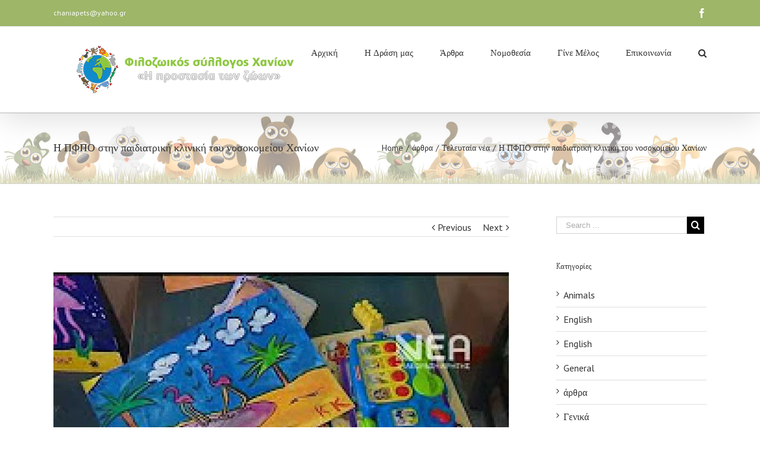

--- FILE ---
content_type: text/html; charset=UTF-8
request_url: https://animalscare.gr/%CE%B7-%CF%80%CF%86%CF%80%CE%BF-%CF%83%CF%84%CE%B7%CE%BD-%CF%80%CE%B1%CE%B9%CE%B4%CE%B9%CE%B1%CF%84%CF%81%CE%B9%CE%BA%CE%AE-%CE%BA%CE%BB%CE%B9%CE%BD%CE%B9%CE%BA%CE%AE-%CF%84%CE%BF%CF%85-%CE%BD%CE%BF/
body_size: 36250
content:
<!DOCTYPE html><html class="" lang="el" prefix="og: http://ogp.me/ns# fb: http://ogp.me/ns/fb#"><head><meta http-equiv="Content-Type" content="text/html; charset=utf-8"/>
<!--[if lte IE 8]> <script type="text/javascript" src="https://animalscare.gr/wp-content/themes/Avada/assets/js/html5shiv.js"></script> <![endif]--><meta name="viewport" content="width=device-width, initial-scale=1" /><title>Η ΠΦΠΟ στην παιδιατρική κλινική του νοσοκομείου Χανίων &#8211; Animalscare.gr</title> <script>/* You can add more configuration options to webfontloader by previously defining the WebFontConfig with your options */
							if ( typeof WebFontConfig === "undefined" ) {
								WebFontConfig = new Object();
							}
							WebFontConfig['google'] = {families: ['Antic+Slab:400', 'PT+Sans:400,700&amp;subset=latin']};

							(function() {
								var wf = document.createElement( 'script' );
								wf.src = 'https://ajax.googleapis.com/ajax/libs/webfont/1.5.3/webfont.js';
								wf.type = 'text/javascript';
								wf.async = 'true';
								var s = document.getElementsByTagName( 'script' )[0];
								s.parentNode.insertBefore( wf, s );
							})();</script> <meta name='robots' content='max-image-preview:large' /> <script type="text/javascript">function rgmkInitGoogleMaps(){window.rgmkGoogleMapsCallback=true;try{jQuery(document).trigger("rgmkGoogleMapsLoad")}catch(err){}}</script><link rel='dns-prefetch' href='//fonts.googleapis.com' /><link rel="alternate" type="application/rss+xml" title="Ροή RSS &raquo; Animalscare.gr" href="https://animalscare.gr/feed/" /><link rel="alternate" type="application/rss+xml" title="Ροή Σχολίων &raquo; Animalscare.gr" href="https://animalscare.gr/comments/feed/" /><link rel="shortcut icon" href="https://animalscare.gr/wp-content/uploads/2015/05/favicon-animals.png" type="image/x-icon" /><link rel="apple-touch-icon-precomposed" sizes="144x144" href=""><link rel="alternate" type="application/rss+xml" title="Ροή Σχολίων Animalscare.gr &raquo; Η ΠΦΠΟ στην παιδιατρική κλινική του νοσοκομείου Χανίων" href="https://animalscare.gr/%ce%b7-%cf%80%cf%86%cf%80%ce%bf-%cf%83%cf%84%ce%b7%ce%bd-%cf%80%ce%b1%ce%b9%ce%b4%ce%b9%ce%b1%cf%84%cf%81%ce%b9%ce%ba%ce%ae-%ce%ba%ce%bb%ce%b9%ce%bd%ce%b9%ce%ba%ce%ae-%cf%84%ce%bf%cf%85-%ce%bd%ce%bf/feed/" /><link rel="alternate" title="oEmbed (JSON)" type="application/json+oembed" href="https://animalscare.gr/wp-json/oembed/1.0/embed?url=https%3A%2F%2Fanimalscare.gr%2F%25ce%25b7-%25cf%2580%25cf%2586%25cf%2580%25ce%25bf-%25cf%2583%25cf%2584%25ce%25b7%25ce%25bd-%25cf%2580%25ce%25b1%25ce%25b9%25ce%25b4%25ce%25b9%25ce%25b1%25cf%2584%25cf%2581%25ce%25b9%25ce%25ba%25ce%25ae-%25ce%25ba%25ce%25bb%25ce%25b9%25ce%25bd%25ce%25b9%25ce%25ba%25ce%25ae-%25cf%2584%25ce%25bf%25cf%2585-%25ce%25bd%25ce%25bf%2F" /><link rel="alternate" title="oEmbed (XML)" type="text/xml+oembed" href="https://animalscare.gr/wp-json/oembed/1.0/embed?url=https%3A%2F%2Fanimalscare.gr%2F%25ce%25b7-%25cf%2580%25cf%2586%25cf%2580%25ce%25bf-%25cf%2583%25cf%2584%25ce%25b7%25ce%25bd-%25cf%2580%25ce%25b1%25ce%25b9%25ce%25b4%25ce%25b9%25ce%25b1%25cf%2584%25cf%2581%25ce%25b9%25ce%25ba%25ce%25ae-%25ce%25ba%25ce%25bb%25ce%25b9%25ce%25bd%25ce%25b9%25ce%25ba%25ce%25ae-%25cf%2584%25ce%25bf%25cf%2585-%25ce%25bd%25ce%25bf%2F&#038;format=xml" /><meta property="og:title" content="Η ΠΦΠΟ στην παιδιατρική κλινική του νοσοκομείου Χανίων"/><meta property="og:type" content="article"/><meta property="og:url" content="https://animalscare.gr/%ce%b7-%cf%80%cf%86%cf%80%ce%bf-%cf%83%cf%84%ce%b7%ce%bd-%cf%80%ce%b1%ce%b9%ce%b4%ce%b9%ce%b1%cf%84%cf%81%ce%b9%ce%ba%ce%ae-%ce%ba%ce%bb%ce%b9%ce%bd%ce%b9%ce%ba%ce%ae-%cf%84%ce%bf%cf%85-%ce%bd%ce%bf/"/><meta property="og:site_name" content="Animalscare.gr"/><meta property="og:description" content="Στην παιδιατρική κλινική του Νοσοκομείου Χανίων &quot;Αγιος Γεώργιος&quot; χάρισε η Πανελλαδική Φιλοζωική Περιβαλλοντική Ομοσπονδία  πολλά απο τα έργα των μικρών μαθητών , μεταξύ αυτών και Χανιωτών , που συμμετείχαν στον  πανελλήνιο παιδικό διαγωνισμό &quot; Καλοκαιρινές Αναμνήσεις με Ζώα &quot; .Θέλησε έτσι να ενισχύσει"/><meta property="og:image" content="https://animalscare.gr/wp-content/uploads/2018/01/παιδ.jpg"/><style id='wp-img-auto-sizes-contain-inline-css' type='text/css'>img:is([sizes=auto i],[sizes^="auto," i]){contain-intrinsic-size:3000px 1500px}
/*# sourceURL=wp-img-auto-sizes-contain-inline-css */</style><link data-optimized="1" rel='stylesheet' id='dashicons-css' href='https://animalscare.gr/wp-content/litespeed/css/670ed7045b3cf340437f68dc8c8bc505.css?ver=226c7' type='text/css' media='all' /><link data-optimized="1" rel='stylesheet' id='post-views-counter-frontend-css' href='https://animalscare.gr/wp-content/litespeed/css/3e9c955af7996baf20adc5a47467eac6.css?ver=dbee8' type='text/css' media='all' /><style id='wp-emoji-styles-inline-css' type='text/css'>img.wp-smiley, img.emoji {
		display: inline !important;
		border: none !important;
		box-shadow: none !important;
		height: 1em !important;
		width: 1em !important;
		margin: 0 0.07em !important;
		vertical-align: -0.1em !important;
		background: none !important;
		padding: 0 !important;
	}
/*# sourceURL=wp-emoji-styles-inline-css */</style><link data-optimized="1" rel='stylesheet' id='wp-block-library-css' href='https://animalscare.gr/wp-content/litespeed/css/07ffd13137b7ef15499d5490568dc082.css?ver=25ed2' type='text/css' media='all' /><style id='global-styles-inline-css' type='text/css'>:root{--wp--preset--aspect-ratio--square: 1;--wp--preset--aspect-ratio--4-3: 4/3;--wp--preset--aspect-ratio--3-4: 3/4;--wp--preset--aspect-ratio--3-2: 3/2;--wp--preset--aspect-ratio--2-3: 2/3;--wp--preset--aspect-ratio--16-9: 16/9;--wp--preset--aspect-ratio--9-16: 9/16;--wp--preset--color--black: #000000;--wp--preset--color--cyan-bluish-gray: #abb8c3;--wp--preset--color--white: #ffffff;--wp--preset--color--pale-pink: #f78da7;--wp--preset--color--vivid-red: #cf2e2e;--wp--preset--color--luminous-vivid-orange: #ff6900;--wp--preset--color--luminous-vivid-amber: #fcb900;--wp--preset--color--light-green-cyan: #7bdcb5;--wp--preset--color--vivid-green-cyan: #00d084;--wp--preset--color--pale-cyan-blue: #8ed1fc;--wp--preset--color--vivid-cyan-blue: #0693e3;--wp--preset--color--vivid-purple: #9b51e0;--wp--preset--gradient--vivid-cyan-blue-to-vivid-purple: linear-gradient(135deg,rgb(6,147,227) 0%,rgb(155,81,224) 100%);--wp--preset--gradient--light-green-cyan-to-vivid-green-cyan: linear-gradient(135deg,rgb(122,220,180) 0%,rgb(0,208,130) 100%);--wp--preset--gradient--luminous-vivid-amber-to-luminous-vivid-orange: linear-gradient(135deg,rgb(252,185,0) 0%,rgb(255,105,0) 100%);--wp--preset--gradient--luminous-vivid-orange-to-vivid-red: linear-gradient(135deg,rgb(255,105,0) 0%,rgb(207,46,46) 100%);--wp--preset--gradient--very-light-gray-to-cyan-bluish-gray: linear-gradient(135deg,rgb(238,238,238) 0%,rgb(169,184,195) 100%);--wp--preset--gradient--cool-to-warm-spectrum: linear-gradient(135deg,rgb(74,234,220) 0%,rgb(151,120,209) 20%,rgb(207,42,186) 40%,rgb(238,44,130) 60%,rgb(251,105,98) 80%,rgb(254,248,76) 100%);--wp--preset--gradient--blush-light-purple: linear-gradient(135deg,rgb(255,206,236) 0%,rgb(152,150,240) 100%);--wp--preset--gradient--blush-bordeaux: linear-gradient(135deg,rgb(254,205,165) 0%,rgb(254,45,45) 50%,rgb(107,0,62) 100%);--wp--preset--gradient--luminous-dusk: linear-gradient(135deg,rgb(255,203,112) 0%,rgb(199,81,192) 50%,rgb(65,88,208) 100%);--wp--preset--gradient--pale-ocean: linear-gradient(135deg,rgb(255,245,203) 0%,rgb(182,227,212) 50%,rgb(51,167,181) 100%);--wp--preset--gradient--electric-grass: linear-gradient(135deg,rgb(202,248,128) 0%,rgb(113,206,126) 100%);--wp--preset--gradient--midnight: linear-gradient(135deg,rgb(2,3,129) 0%,rgb(40,116,252) 100%);--wp--preset--font-size--small: 13px;--wp--preset--font-size--medium: 20px;--wp--preset--font-size--large: 36px;--wp--preset--font-size--x-large: 42px;--wp--preset--spacing--20: 0.44rem;--wp--preset--spacing--30: 0.67rem;--wp--preset--spacing--40: 1rem;--wp--preset--spacing--50: 1.5rem;--wp--preset--spacing--60: 2.25rem;--wp--preset--spacing--70: 3.38rem;--wp--preset--spacing--80: 5.06rem;--wp--preset--shadow--natural: 6px 6px 9px rgba(0, 0, 0, 0.2);--wp--preset--shadow--deep: 12px 12px 50px rgba(0, 0, 0, 0.4);--wp--preset--shadow--sharp: 6px 6px 0px rgba(0, 0, 0, 0.2);--wp--preset--shadow--outlined: 6px 6px 0px -3px rgb(255, 255, 255), 6px 6px rgb(0, 0, 0);--wp--preset--shadow--crisp: 6px 6px 0px rgb(0, 0, 0);}:where(.is-layout-flex){gap: 0.5em;}:where(.is-layout-grid){gap: 0.5em;}body .is-layout-flex{display: flex;}.is-layout-flex{flex-wrap: wrap;align-items: center;}.is-layout-flex > :is(*, div){margin: 0;}body .is-layout-grid{display: grid;}.is-layout-grid > :is(*, div){margin: 0;}:where(.wp-block-columns.is-layout-flex){gap: 2em;}:where(.wp-block-columns.is-layout-grid){gap: 2em;}:where(.wp-block-post-template.is-layout-flex){gap: 1.25em;}:where(.wp-block-post-template.is-layout-grid){gap: 1.25em;}.has-black-color{color: var(--wp--preset--color--black) !important;}.has-cyan-bluish-gray-color{color: var(--wp--preset--color--cyan-bluish-gray) !important;}.has-white-color{color: var(--wp--preset--color--white) !important;}.has-pale-pink-color{color: var(--wp--preset--color--pale-pink) !important;}.has-vivid-red-color{color: var(--wp--preset--color--vivid-red) !important;}.has-luminous-vivid-orange-color{color: var(--wp--preset--color--luminous-vivid-orange) !important;}.has-luminous-vivid-amber-color{color: var(--wp--preset--color--luminous-vivid-amber) !important;}.has-light-green-cyan-color{color: var(--wp--preset--color--light-green-cyan) !important;}.has-vivid-green-cyan-color{color: var(--wp--preset--color--vivid-green-cyan) !important;}.has-pale-cyan-blue-color{color: var(--wp--preset--color--pale-cyan-blue) !important;}.has-vivid-cyan-blue-color{color: var(--wp--preset--color--vivid-cyan-blue) !important;}.has-vivid-purple-color{color: var(--wp--preset--color--vivid-purple) !important;}.has-black-background-color{background-color: var(--wp--preset--color--black) !important;}.has-cyan-bluish-gray-background-color{background-color: var(--wp--preset--color--cyan-bluish-gray) !important;}.has-white-background-color{background-color: var(--wp--preset--color--white) !important;}.has-pale-pink-background-color{background-color: var(--wp--preset--color--pale-pink) !important;}.has-vivid-red-background-color{background-color: var(--wp--preset--color--vivid-red) !important;}.has-luminous-vivid-orange-background-color{background-color: var(--wp--preset--color--luminous-vivid-orange) !important;}.has-luminous-vivid-amber-background-color{background-color: var(--wp--preset--color--luminous-vivid-amber) !important;}.has-light-green-cyan-background-color{background-color: var(--wp--preset--color--light-green-cyan) !important;}.has-vivid-green-cyan-background-color{background-color: var(--wp--preset--color--vivid-green-cyan) !important;}.has-pale-cyan-blue-background-color{background-color: var(--wp--preset--color--pale-cyan-blue) !important;}.has-vivid-cyan-blue-background-color{background-color: var(--wp--preset--color--vivid-cyan-blue) !important;}.has-vivid-purple-background-color{background-color: var(--wp--preset--color--vivid-purple) !important;}.has-black-border-color{border-color: var(--wp--preset--color--black) !important;}.has-cyan-bluish-gray-border-color{border-color: var(--wp--preset--color--cyan-bluish-gray) !important;}.has-white-border-color{border-color: var(--wp--preset--color--white) !important;}.has-pale-pink-border-color{border-color: var(--wp--preset--color--pale-pink) !important;}.has-vivid-red-border-color{border-color: var(--wp--preset--color--vivid-red) !important;}.has-luminous-vivid-orange-border-color{border-color: var(--wp--preset--color--luminous-vivid-orange) !important;}.has-luminous-vivid-amber-border-color{border-color: var(--wp--preset--color--luminous-vivid-amber) !important;}.has-light-green-cyan-border-color{border-color: var(--wp--preset--color--light-green-cyan) !important;}.has-vivid-green-cyan-border-color{border-color: var(--wp--preset--color--vivid-green-cyan) !important;}.has-pale-cyan-blue-border-color{border-color: var(--wp--preset--color--pale-cyan-blue) !important;}.has-vivid-cyan-blue-border-color{border-color: var(--wp--preset--color--vivid-cyan-blue) !important;}.has-vivid-purple-border-color{border-color: var(--wp--preset--color--vivid-purple) !important;}.has-vivid-cyan-blue-to-vivid-purple-gradient-background{background: var(--wp--preset--gradient--vivid-cyan-blue-to-vivid-purple) !important;}.has-light-green-cyan-to-vivid-green-cyan-gradient-background{background: var(--wp--preset--gradient--light-green-cyan-to-vivid-green-cyan) !important;}.has-luminous-vivid-amber-to-luminous-vivid-orange-gradient-background{background: var(--wp--preset--gradient--luminous-vivid-amber-to-luminous-vivid-orange) !important;}.has-luminous-vivid-orange-to-vivid-red-gradient-background{background: var(--wp--preset--gradient--luminous-vivid-orange-to-vivid-red) !important;}.has-very-light-gray-to-cyan-bluish-gray-gradient-background{background: var(--wp--preset--gradient--very-light-gray-to-cyan-bluish-gray) !important;}.has-cool-to-warm-spectrum-gradient-background{background: var(--wp--preset--gradient--cool-to-warm-spectrum) !important;}.has-blush-light-purple-gradient-background{background: var(--wp--preset--gradient--blush-light-purple) !important;}.has-blush-bordeaux-gradient-background{background: var(--wp--preset--gradient--blush-bordeaux) !important;}.has-luminous-dusk-gradient-background{background: var(--wp--preset--gradient--luminous-dusk) !important;}.has-pale-ocean-gradient-background{background: var(--wp--preset--gradient--pale-ocean) !important;}.has-electric-grass-gradient-background{background: var(--wp--preset--gradient--electric-grass) !important;}.has-midnight-gradient-background{background: var(--wp--preset--gradient--midnight) !important;}.has-small-font-size{font-size: var(--wp--preset--font-size--small) !important;}.has-medium-font-size{font-size: var(--wp--preset--font-size--medium) !important;}.has-large-font-size{font-size: var(--wp--preset--font-size--large) !important;}.has-x-large-font-size{font-size: var(--wp--preset--font-size--x-large) !important;}
/*# sourceURL=global-styles-inline-css */</style><style id='classic-theme-styles-inline-css' type='text/css'>/*! This file is auto-generated */
.wp-block-button__link{color:#fff;background-color:#32373c;border-radius:9999px;box-shadow:none;text-decoration:none;padding:calc(.667em + 2px) calc(1.333em + 2px);font-size:1.125em}.wp-block-file__button{background:#32373c;color:#fff;text-decoration:none}
/*# sourceURL=/wp-includes/css/classic-themes.min.css */</style><link data-optimized="1" rel='stylesheet' id='layerslider-css' href='https://animalscare.gr/wp-content/litespeed/css/974d51333c982a2f3c777793a1fb2d39.css?ver=2bf77' type='text/css' media='all' /><link rel='stylesheet' id='ls-google-fonts-css' href='https://fonts.googleapis.com/css?family=Lato:100,300,regular,700,900%7COpen+Sans:300%7CIndie+Flower:regular%7COswald:300,regular,700&#038;subset=latin%2Clatin-ext' type='text/css' media='all' /><link data-optimized="1" rel='stylesheet' id='contact-form-7-css' href='https://animalscare.gr/wp-content/litespeed/css/f338925de71d84d808685aee06151f0e.css?ver=b7983' type='text/css' media='all' /><link data-optimized="1" rel='stylesheet' id='rs-plugin-settings-css' href='https://animalscare.gr/wp-content/litespeed/css/f860b3a213ebb9d9d124a97ef4ddc4cb.css?ver=c5037' type='text/css' media='all' /><style id='rs-plugin-settings-inline-css' type='text/css'>.tp-caption a{color:#ff7302;text-shadow:none;-webkit-transition:all 0.2s ease-out;-moz-transition:all 0.2s ease-out;-o-transition:all 0.2s ease-out;-ms-transition:all 0.2s ease-out}.tp-caption a:hover{color:#ffa902}
/*# sourceURL=rs-plugin-settings-inline-css */</style><link data-optimized="1" rel='stylesheet' id='ppress-frontend-css' href='https://animalscare.gr/wp-content/litespeed/css/a9711e5d9a402445ffb27ac2fa3d2a82.css?ver=ee40e' type='text/css' media='all' /><link data-optimized="1" rel='stylesheet' id='ppress-flatpickr-css' href='https://animalscare.gr/wp-content/litespeed/css/bd6c51571d09b25dacaff3df3583ce5f.css?ver=b34c6' type='text/css' media='all' /><link data-optimized="1" rel='stylesheet' id='ppress-select2-css' href='https://animalscare.gr/wp-content/litespeed/css/0489a6ab58270496f52fd12ad4ff6db6.css?ver=dffff' type='text/css' media='all' /><link data-optimized="1" rel='stylesheet' id='avada-stylesheet-css' href='https://animalscare.gr/wp-content/litespeed/css/83c9ecbdd585d589f6835e1ee4c3b620.css?ver=b7018' type='text/css' media='all' /><link data-optimized="1" rel='stylesheet' id='fontawesome-css' href='https://animalscare.gr/wp-content/litespeed/css/91ab098cfa30565a50bee171eaabfe74.css?ver=d3cd2' type='text/css' media='all' /><link data-optimized="1" rel='stylesheet' id='avada-iLightbox-css' href='https://animalscare.gr/wp-content/litespeed/css/70556c41ede6a7ccc356ed2667a0559f.css?ver=95ccd' type='text/css' media='all' /><link data-optimized="1" rel='stylesheet' id='avada-animations-css' href='https://animalscare.gr/wp-content/litespeed/css/1ea0b57164a05a6924ec083d764c94b0.css?ver=2c365' type='text/css' media='all' /> <script data-optimized="1" type="text/javascript" src="https://animalscare.gr/wp-content/litespeed/js/0bfaa996bad8f003d2205b52b564c587.js?ver=90ae4" id="greensock-js"></script> <script data-optimized="1" type="text/javascript" src="https://animalscare.gr/wp-content/litespeed/js/7120a9e503eccf17309e506b93941e96.js?ver=37bf9" id="jquery-core-js"></script> <script data-optimized="1" type="text/javascript" src="https://animalscare.gr/wp-content/litespeed/js/d154ac7eccd342166b7af3810217b919.js?ver=d077b" id="jquery-migrate-js"></script> <script type="text/javascript" src="https://animalscare.gr/wp-content/plugins/LayerSlider/static/js/layerslider.kreaturamedia.jquery.js?ver=5.3.2" id="layerslider-js"></script> <script data-optimized="1" type="text/javascript" src="https://animalscare.gr/wp-content/litespeed/js/0662df600ff7b8916505ef74ba866797.js?ver=548bd" id="layerslider-transitions-js"></script> <script data-optimized="1" type="text/javascript" src="https://animalscare.gr/wp-content/litespeed/js/454c9df19ae729f0a5183c97e448bd2d.js?ver=88617" id="tp-tools-js"></script> <script data-optimized="1" type="text/javascript" src="https://animalscare.gr/wp-content/litespeed/js/8c796427969c1aa7cbb5c66d6f92bbde.js?ver=4596e" id="revmin-js"></script> <script data-optimized="1" type="text/javascript" src="https://animalscare.gr/wp-content/litespeed/js/a145440c30198707cacccd9aaca6990b.js?ver=45458" id="ppress-flatpickr-js"></script> <script data-optimized="1" type="text/javascript" src="https://animalscare.gr/wp-content/litespeed/js/a69de28861c2ddb926afa0d548e909e9.js?ver=8006a" id="ppress-select2-js"></script> <link rel="https://api.w.org/" href="https://animalscare.gr/wp-json/" /><link rel="alternate" title="JSON" type="application/json" href="https://animalscare.gr/wp-json/wp/v2/posts/6345" /><link rel="EditURI" type="application/rsd+xml" title="RSD" href="https://animalscare.gr/xmlrpc.php?rsd" /><meta name="generator" content="WordPress 6.9" /><link rel="canonical" href="https://animalscare.gr/%ce%b7-%cf%80%cf%86%cf%80%ce%bf-%cf%83%cf%84%ce%b7%ce%bd-%cf%80%ce%b1%ce%b9%ce%b4%ce%b9%ce%b1%cf%84%cf%81%ce%b9%ce%ba%ce%ae-%ce%ba%ce%bb%ce%b9%ce%bd%ce%b9%ce%ba%ce%ae-%cf%84%ce%bf%cf%85-%ce%bd%ce%bf/" /><link rel='shortlink' href='https://animalscare.gr/?p=6345' />
<!--[if IE 9]> <script>var _fusionParallaxIE9 = true;</script> <![endif]--><meta name="generator" content="Powered by Slider Revolution 6.2.21 - responsive, Mobile-Friendly Slider Plugin for WordPress with comfortable drag and drop interface." /> <script type="text/javascript">function setREVStartSize(e){
			//window.requestAnimationFrame(function() {				 
				window.RSIW = window.RSIW===undefined ? window.innerWidth : window.RSIW;	
				window.RSIH = window.RSIH===undefined ? window.innerHeight : window.RSIH;	
				try {								
					var pw = document.getElementById(e.c).parentNode.offsetWidth,
						newh;
					pw = pw===0 || isNaN(pw) ? window.RSIW : pw;
					e.tabw = e.tabw===undefined ? 0 : parseInt(e.tabw);
					e.thumbw = e.thumbw===undefined ? 0 : parseInt(e.thumbw);
					e.tabh = e.tabh===undefined ? 0 : parseInt(e.tabh);
					e.thumbh = e.thumbh===undefined ? 0 : parseInt(e.thumbh);
					e.tabhide = e.tabhide===undefined ? 0 : parseInt(e.tabhide);
					e.thumbhide = e.thumbhide===undefined ? 0 : parseInt(e.thumbhide);
					e.mh = e.mh===undefined || e.mh=="" || e.mh==="auto" ? 0 : parseInt(e.mh,0);		
					if(e.layout==="fullscreen" || e.l==="fullscreen") 						
						newh = Math.max(e.mh,window.RSIH);					
					else{					
						e.gw = Array.isArray(e.gw) ? e.gw : [e.gw];
						for (var i in e.rl) if (e.gw[i]===undefined || e.gw[i]===0) e.gw[i] = e.gw[i-1];					
						e.gh = e.el===undefined || e.el==="" || (Array.isArray(e.el) && e.el.length==0)? e.gh : e.el;
						e.gh = Array.isArray(e.gh) ? e.gh : [e.gh];
						for (var i in e.rl) if (e.gh[i]===undefined || e.gh[i]===0) e.gh[i] = e.gh[i-1];
											
						var nl = new Array(e.rl.length),
							ix = 0,						
							sl;					
						e.tabw = e.tabhide>=pw ? 0 : e.tabw;
						e.thumbw = e.thumbhide>=pw ? 0 : e.thumbw;
						e.tabh = e.tabhide>=pw ? 0 : e.tabh;
						e.thumbh = e.thumbhide>=pw ? 0 : e.thumbh;					
						for (var i in e.rl) nl[i] = e.rl[i]<window.RSIW ? 0 : e.rl[i];
						sl = nl[0];									
						for (var i in nl) if (sl>nl[i] && nl[i]>0) { sl = nl[i]; ix=i;}															
						var m = pw>(e.gw[ix]+e.tabw+e.thumbw) ? 1 : (pw-(e.tabw+e.thumbw)) / (e.gw[ix]);					
						newh =  (e.gh[ix] * m) + (e.tabh + e.thumbh);
					}				
					if(window.rs_init_css===undefined) window.rs_init_css = document.head.appendChild(document.createElement("style"));					
					document.getElementById(e.c).height = newh+"px";
					window.rs_init_css.innerHTML += "#"+e.c+"_wrapper { height: "+newh+"px }";				
				} catch(e){
					console.log("Failure at Presize of Slider:" + e)
				}					   
			//});
		  };</script> <style id='avada-stylesheet-inline-css' type='text/css'>@font-face{font-family:;src:;font-weight: normal;font-style: normal;}.Avada_402{color:green;}body,html,html body.custom-background{background-color:#ffffff;}#main,#slidingbar,.fusion-footer-copyright-area,.fusion-footer-widget-area,.fusion-page-title-bar,.fusion-secondary-header,.header-v4 #small-nav,.header-v5 #small-nav,.sticky-header .sticky-shadow,.tfs-slider .slide-content-container{padding-left:30px;padding-right:30px;}.width-100 .fusion-section-separator,.width-100 .nonhundred-percent-fullwidth{padding-left:30px;padding-right:30px;margin-left:-30px;margin-right:-30px;}.width-100 .fullwidth-box,.width-100 .fusion-section-separator{margin-left:-30px!important;margin-right:-30px!important;}.fusion-mobile-menu-design-modern .fusion-mobile-nav-holder li a{padding-left:30px;padding-right:30px;}.fusion-mobile-menu-design-modern .fusion-mobile-nav-holder .fusion-mobile-nav-item .fusion-open-submenu{padding-right:35px;}.fusion-mobile-menu-design-modern .fusion-mobile-nav-holder .fusion-mobile-nav-item a{padding-left:30px;padding-right:30px;}.fusion-mobile-menu-design-modern .fusion-mobile-nav-holder .fusion-mobile-nav-item li a{padding-left:39px;}.fusion-mobile-menu-design-modern .fusion-mobile-nav-holder .fusion-mobile-nav-item li li a{padding-left:48px;}.fusion-mobile-menu-design-modern .fusion-mobile-nav-holder .fusion-mobile-nav-item li li li a{padding-left:57px;}.fusion-mobile-menu-design-modern .fusion-mobile-nav-holder .fusion-mobile-nav-item li li li li a{padding-left:66px;}.event-is-recurring:hover,.tooltip-shortcode,a:hover{color:#9db668;}#main .about-author .title a:hover,#main .post h2 a:hover,#slidingbar-area .fusion-accordian .panel-title a:hover,#slidingbar-area .widget li.recentcomments:hover:before,#slidingbar-area ul li a:hover,#wrapper .fusion-widget-area .current-menu-item > a,#wrapper .fusion-widget-area .current-menu-item > a:before,#wrapper .fusion-widget-area .current_page_item > a,#wrapper .fusion-widget-area .current_page_item > a:before,#wrapper .jtwt .jtwt_tweet a:hover,.content-box-percentage,.fusion-accordian .panel-title a:hover,.fusion-content-widget-area .widget .recentcomments:hover:before,.fusion-content-widget-area .widget li a:hover,.fusion-content-widget-area .widget li a:hover:before,.fusion-content-widget-area .widget_archive li a:hover:before,.fusion-content-widget-area .widget_categories li a:hover,.fusion-content-widget-area .widget_categories li a:hover:before,.fusion-content-widget-area .widget_links li a:hover:before,.fusion-content-widget-area .widget_nav_menu li a:hover:before,.fusion-content-widget-area .widget_pages li a:hover:before,.fusion-content-widget-area .widget_recent_entries li a:hover:before,.fusion-copyright-notice a:hover,.fusion-date-and-formats .fusion-format-box i,.fusion-filters .fusion-filter.fusion-active a,.fusion-footer-widget-area .fusion-accordian .panel-title a:hover,.fusion-footer-widget-area .fusion-tabs-widget .tab-holder .news-list li .post-holder a:hover,.fusion-footer-widget-area .widget li a:hover:before,.fusion-footer-widget-area .widget li.recentcomments:hover:before,.fusion-footer-widget-area a:hover,.fusion-footer-widget-area ul li a:hover,.fusion-login-box a:hover,.fusion-popover,.fusion-read-more:hover:after,.more a:hover:after,.pagination-next:hover:after,.pagination-prev:hover:before,.price > .amount,.price ins .amount,.project-content .project-info .project-info-box a:hover,.side-nav .arrow:hover:after,.side-nav li.current_page_ancestor > a,.side-nav ul > li.current_page_item > a,.single-navigation a[rel=next]:hover:after,.single-navigation a[rel=prev]:hover:before,.slidingbar-area .widget li a:hover:before,.slidingbar-area a:hover,.star-rating span:before,.star-rating:before,.tooltip-shortcode,h5.toggle:hover a,span.dropcap{color:#9db668;}.fusion-accordian .panel-title a:hover .fa-fusion-box{background-color:#9db668 !important;border-color:#9db668 !important;}.fusion-content-widget-area .fusion-image-wrapper .fusion-rollover .fusion-rollover-content a:hover{color:#333333;}.star-rating span:before,.star-rating:before{color:#9db668;}#slidingbar-area .tagcloud a:hover,.fusion-footer-widget-area .tagcloud a:hover,.tagcloud a:hover{color:#FFFFFF;text-shadow:none;-webkit-text-shadow:none;-moz-text-shadow:none;}#nav ul li > a:hover,#sticky-nav ul li > a:hover,#wrapper .fusion-tabs-widget .tab-holder .tabs li.active a,#wrapper .fusion-tabs.classic .nav-tabs > li.active .tab-link,#wrapper .fusion-tabs.classic .nav-tabs > li.active .tab-link:focus,#wrapper .fusion-tabs.classic .nav-tabs > li.active .tab-link:hover,#wrapper .fusion-tabs.vertical-tabs.classic .nav-tabs > li.active .tab-link,#wrapper .post-content blockquote,.fusion-filters .fusion-filter.fusion-active a,.fusion-hide-pagination-text .pagination-next:hover,.fusion-hide-pagination-text .pagination-prev:hover,.pagination .current,.pagination a.inactive:hover,.progress-bar-content,.reading-box,.tagcloud a:hover{border-color:#9db668;}#wrapper .side-nav li.current_page_item a{border-right-color:#9db668;border-left-color:#9db668;}#toTop:hover,#wrapper .search-table .search-button input[type="submit"]:hover,.circle-yes ul li:before,.fusion-accordian .panel-title .active .fa-fusion-box,.fusion-date-and-formats .fusion-date-box,.pagination .current,.progress-bar-content,.table-2 table thead,.tagcloud a:hover,ul.arrow li:before,ul.circle-yes li:before{background-color:#9db668;}#fusion-gmap-container,#main,#sliders-container,#wrapper,.fusion-separator .icon-wrapper,body,html{background-color:#ffffff;}.fusion-footer-widget-area{background-color:#363839;border-color:#e9eaee;border-top-width:12px;padding-top:43px;padding-bottom:40px;}#wrapper .fusion-footer-widget-area .fusion-tabs-widget .tab-holder .tabs li{border-color:#363839;}.fusion-footer-copyright-area{background-color:#282a2b;border-color:#4B4C4D;border-top-width:1px;padding-top:18px;padding-bottom:16px;}.sep-boxed-pricing .panel-heading{background-color:#a5c462;border-color:#a5c462;}.full-boxed-pricing.fusion-pricing-table .standout .panel-heading h3,.fusion-pricing-table .panel-body .price .decimal-part,.fusion-pricing-table .panel-body .price .integer-part{color:#a5c462;}.fusion-image-wrapper .fusion-rollover{background-image:linear-gradient(top, rgba(204,232,144,0.8) 0%, #afd65a 100%);background-image:-webkit-gradient(linear, left top, left bottom, color-stop(0, rgba(204,232,144,0.8)), color-stop(1, #afd65a));background-image:filter: progid:DXImageTransform.Microsoft.gradient(startColorstr=#cce890, endColorstr=#afd65a), progid: DXImageTransform.Microsoft.Alpha(Opacity=0);background-image:-webkit-linear-gradient(top, rgba(204,232,144,0.8) 0%, #afd65a 100%);background-image:-moz-linear-gradient(top, rgba(204,232,144,0.8) 0%, #afd65a 100%);background-image:-ms-linear-gradient(top, rgba(204,232,144,0.8) 0%, #afd65a 100%);background-image:-o-linear-gradient(top, rgba(204,232,144,0.8) 0%, #afd65a 100%);}.no-cssgradients .fusion-image-wrapper .fusion-rollover{background:#cce890;}.fusion-image-wrapper:hover .fusion-rollover{filter:progid:DXImageTransform.Microsoft.gradient(startColorstr=#cce890, endColorstr=#afd65a), progid: DXImageTransform.Microsoft.Alpha(Opacity=100);}#main .comment-submit,#reviews input#submit,.button-default,.button.default,.comment-form input[type="submit"],.fusion-button-default,.fusion-portfolio-one .fusion-button,.post-password-form input[type="submit"],.ticket-selector-submit-btn[type=submit],.wpcf7-form input[type="submit"],.wpcf7-submit{background:#cce890;color:#577810;background-image:-webkit-gradient( linear, left bottom, left top, from( #AAD75B ), to( #cce890 ) );background-image:linear-gradient( to top, #AAD75B, #cce890 );background-image:-webkit-linear-gradient( to top, #AAD75B, #cce890 );background-image:-moz-linear-gradient( to top, #AAD75B, #cce890 );background-image:-ms-linear-gradient( to top, #AAD75B, #cce890 );background-image:-o-linear-gradient( to top, #AAD75B, #cce890 );filter:progid:DXImageTransform.Microsoft.gradient(startColorstr=#cce890, endColorstr=#AAD75B);transition:all .2s;-webkit-transition:all .2s;-moz-transition:all .2s;-ms-transition:all .2s;-o-transition:all .2s;}.link-type-button-bar .fusion-read-more,.no-cssgradients #main .comment-submit,.no-cssgradients #reviews input#submit,.no-cssgradients .button-default,.no-cssgradients .button.default,.no-cssgradients .comment-form input[type="submit"],.no-cssgradients .fusion-button-default,.no-cssgradients .fusion-portfolio-one .fusion-button,.no-cssgradients .post-password-form input[type="submit"],.no-cssgradients .ticket-selector-submit-btn[type="submit"],.no-cssgradients .wpcf7-form input[type="submit"],.no-cssgradients .wpcf7-submit{background:#cce890;}#main .comment-submit:hover,#reviews input#submit:hover,.button-default:hover,.button.default:hover,.comment-form input[type="submit"]:hover,.fusion-button-default:hover,.fusion-portfolio-one .fusion-button:hover,.post-password-form input[type="submit"]:hover,.ticket-selector-submit-btn[type="submit"]:hover,.wpcf7-form input[type="submit"]:hover,.wpcf7-submit:hover{background:#AAD75B;color:#577810;background-image:-webkit-gradient( linear, left bottom, left top, from( #cce890 ), to( #AAD75B ) );background-image:linear-gradient( to top, #cce890, #AAD75B );background-image:-webkit-linear-gradient( to top, #cce890, #AAD75B );background-image:-moz-linear-gradient( to top, #cce890, #AAD75B );background-image:-ms-linear-gradient( to top, #cce890, #AAD75B );background-image:-o-linear-gradient( to top, #cce890, #AAD75B );filter:progid:DXImageTransform.Microsoft.gradient(startColorstr=#AAD75B, endColorstr=#cce890);}.no-cssgradients #main .comment-submit:hover,.no-cssgradients #reviews input#submit:hover,.no-cssgradients .button-default:hover,.no-cssgradients .comment-form input[type="submit"]:hover,.no-cssgradients .fusion-button-default:hover,.no-cssgradients .fusion-portfolio-one .fusion-button:hover,.no-cssgradients .ticket-selector-submit-btn[type="submit"]:hover,.no-cssgradients .wpcf7-form input[type="submit"]:hover,.no-cssgradients .wpcf7-submit:hover,.no-cssgradinets .button.default:hover,.no-cssgradinets .post-password-form input[type="submit"]:hover{background:#AAD75B !important;}.link-type-button-bar .fusion-read-more,.link-type-button-bar .fusion-read-more:after,.link-type-button-bar .fusion-read-more:before{color:#577810;}.link-type-button-bar .fusion-read-more:hover,.link-type-button-bar .fusion-read-more:hover:after,.link-type-button-bar .fusion-read-more:hover:before,.link-type-button-bar.link-area-box:hover .fusion-read-more,.link-type-button-bar.link-area-box:hover .fusion-read-more:after,.link-type-button-bar.link-area-box:hover .fusion-read-more:before{color:#577810 !important;}.fusion-image-wrapper .fusion-rollover .fusion-rollover-gallery,.fusion-image-wrapper .fusion-rollover .fusion-rollover-link{background-color:#333333;width:calc(15px * 2.41);height:calc(15px * 2.41);}.fusion-image-wrapper .fusion-rollover .fusion-rollover-content .fusion-product-buttons a:before,.fusion-image-wrapper .fusion-rollover .fusion-rollover-content .fusion-rollover-categories,.fusion-image-wrapper .fusion-rollover .fusion-rollover-content .fusion-rollover-categories a,.fusion-image-wrapper .fusion-rollover .fusion-rollover-content .fusion-rollover-title a,.fusion-image-wrapper .fusion-rollover .fusion-rollover-content .price *,.fusion-image-wrapper .fusion-rollover .fusion-rollover-content a,.fusion-rollover .fusion-rollover-content .fusion-rollover-title{color:#333333;}.fusion-page-title-bar{border-color:#d2d3d4;background-image:url("https://animalscare.gr/wp-content/uploads/2015/05/head3.jpg");background-color:#F6F6F6;background-size:cover;height:120px;-webkit-background-size:cover;-moz-background-size:cover;-ms-background-size:cover;-o-background-size:cover;}#slidingbar-area .widget-title,#slidingbar-area h3,.fusion-footer-widget-area .widget-title,.fusion-footer-widget-area h3{font-family:'PT Sans';font-size:13px;font-weight:400;line-height:1.5;letter-spacing:0px;}.fusion-footer-copyright-area > .fusion-row,.fusion-footer-widget-area > .fusion-row{padding-left:0px;padding-right:0px;}.fontawesome-icon.circle-yes{background-color:#333333;}.content-box-shortcode-timeline,.fontawesome-icon.circle-yes{border-color:#333333;}.fontawesome-icon,.fontawesome-icon.circle-yes,.post-content .error-menu li:after,.post-content .error-menu li:before{color:#ffffff;}.fusion-title .title-sep,.fusion-title.sep-underline,.product .product-border{border-color:#e0dede;}.checkout .payment_methods .payment_box,.post-content blockquote,.review blockquote q{background-color:#f6f3f3;}.fusion-testimonials .author:after{border-top-color:#f6f3f3;}.post-content blockquote,.review blockquote q{color:#747474;}#nav ul li ul li a,#reviews #comments > h2,#sticky-nav ul li ul li a,#wrapper #nav ul li ul li > a,#wrapper #sticky-nav ul li ul li > a,.avada-container h3,.comment-form input[type="submit"],.ei-title h3,.fusion-blog-shortcode .fusion-timeline-date,.fusion-image-wrapper .fusion-rollover .fusion-rollover-content .fusion-rollover-categories,.fusion-image-wrapper .fusion-rollover .fusion-rollover-content .fusion-rollover-title,.fusion-image-wrapper .fusion-rollover .fusion-rollover-content .price,.fusion-image-wrapper .fusion-rollover .fusion-rollover-content a,.fusion-load-more-button,.fusion-main-menu .sub-menu,.fusion-main-menu .sub-menu li a,.fusion-megamenu-widgets-container,.fusion-megamenu-wrapper .fusion-megamenu-submenu > a:hover,.fusion-page-title-bar h3,.gform_page_footer input[type=button],.meta .fusion-date,.more,.post-content blockquote,.review blockquote div strong,.review blockquote q,.ticket-selector-submit-btn[type=submit],.wpcf7-form input[type="submit"],body{font-family:'PT Sans';font-weight:400;letter-spacing:0px;}#nav ul li ul li a,#reviews #comments > h2,#side-header .fusion-contact-info,#side-header .header-social .top-menu,#sticky-nav ul li ul li a,#wrapper #nav ul li ul li > a,#wrapper #sticky-nav ul li ul li > a,.avada-container h3,.comment-form input[type="submit"],.ei-title h3,.fusion-accordian .panel-body,.fusion-image-wrapper .fusion-rollover .fusion-rollover-content .fusion-rollover-categories,.fusion-image-wrapper .fusion-rollover .fusion-rollover-content .fusion-rollover-title,.fusion-image-wrapper .fusion-rollover .fusion-rollover-content .price,.fusion-image-wrapper .fusion-rollover .fusion-rollover-content a,.fusion-main-menu .sub-menu,.fusion-main-menu .sub-menu li a,.fusion-megamenu-widgets-container,.fusion-megamenu-wrapper .fusion-megamenu-submenu > a:hover,.fusion-page-title-bar h3,.gform_page_footer input[type=button],.meta .fusion-date,.more,.post-content blockquote,.review blockquote div strong,.review blockquote q,.ticket-selector-submit-btn[type=submit],body{line-height:1.25;}#slidingbar-area .slide-excerpt h2,#slidingbar-area ul,.counter-box-content,.fusion-alert,.fusion-blog-layout-timeline .fusion-timeline-date,.fusion-footer-widget-area .slide-excerpt h2,.fusion-footer-widget-area ul,.fusion-progressbar .progress-title,.fusion-tabs-widget .tab-holder .news-list li .post-holder .meta,.fusion-tabs-widget .tab-holder .news-list li .post-holder a,.gform_wrapper .gfield_description,.gform_wrapper label,.jtwt .jtwt_tweet,.post-content blockquote,.project-content .project-info h4,.review blockquote q,.sidebar .jtwt .jtwt_tweet,.sidebar .slide-excerpt h2,body{font-size:16px;}#reviews #comments > h2,#wrapper .fusion-tabs-widget .tab-holder .news-list li .post-holder .meta,#wrapper .meta,.fusion-blog-timeline-layout .fusion-timeline-date,.fusion-main-menu .fusion-custom-menu-item-contents,.fusion-rollover .price .amount,.post .post-content,.post-content blockquote,.project-content .project-info h4,.review blockquote div,.search input,.sidebar .fusion-tabs-widget .tab-holder .tabs li a,.sidebar .jtwt,.sidebar .widget .recentcomments,.sidebar .widget_archive li,.sidebar .widget_categories li,.sidebar .widget_layered_nav li,.sidebar .widget_links li,.sidebar .widget_meta li,.sidebar .widget_nav_menu li,.sidebar .widget_pages li,.sidebar .widget_product_categories li,.sidebar .widget_recent_entries li,.title-row,body,body .sidebar .fusion-tabs-widget .tab-holder .tabs li a{color:#747474;}#slidingbar-area h3,.avada-container h3,.comment-form input[type="submit"],.fusion-footer-widget-area h3,.fusion-load-more-button,.project-content .project-info h4,.review blockquote div strong,.ticket-selector-submit-btn[type="submit"],.wpcf7-form input[type="submit"]{font-weight:bold;}.meta .fusion-date,.post-content blockquote,.review blockquote q{font-style:italic;}.fusion-page-title-bar .fusion-breadcrumbs,.fusion-page-title-bar .fusion-breadcrumbs li,.fusion-page-title-bar .fusion-breadcrumbs li a{font-size:14px;}#wrapper .side-nav li a{font-size:14px;}.sidebar .widget h4{font-size:13px;}.fusion-main-menu > ul > li > a,.side-nav li a{font-family:'Antic Slab';font-size:15px;font-weight:400;letter-spacing:0px;}.fusion-main-menu-cart .fusion-widget-cart-number{font-family:'Antic Slab';}#slidingbar-area .widget-title,#slidingbar-area h3{font-size:13px;line-height:13px;}.fusion-copyright-notice{font-size:12px;}#main .fusion-row,#slidingbar-area .fusion-row,.fusion-footer-copyright-area .fusion-row,.fusion-footer-widget-area .fusion-row,.fusion-page-title-row,.tfs-slider .slide-content-container .slide-content{max-width:1100px;}#wrapper #main .fusion-portfolio-content > h2.entry-title,#wrapper #main .fusion-post-content > .blog-shortcode-post-title,#wrapper #main .fusion-post-content > h2.entry-title,#wrapper #main .post > h2.entry-title,#wrapper .fusion-events-shortcode .fusion-events-meta h2{font-size:18px;line-height:27px;}#wrapper #main #comments .fusion-title h3,#wrapper #main #respond .fusion-title h3,#wrapper #main .about-author .fusion-title h3,#wrapper #main .related-posts .fusion-title h3,#wrapper #main .related.products .fusion-title h3{font-size:18px;line-height:1.5;}.ei-title h2{font-size:42px;line-height:1.5;color:#333333;}.ei-title h3{font-size:20px;line-height:1.5;color:#747474;}#wrapper .fusion-events-shortcode .fusion-events-meta h4,.fusion-carousel-meta,.fusion-image-wrapper .fusion-rollover .fusion-rollover-content .fusion-rollover-categories,.fusion-image-wrapper .fusion-rollover .fusion-rollover-content .fusion-rollover-categories a,.fusion-recent-posts .columns .column .meta,.fusion-single-line-meta{font-size:12px;line-height:1.5;}.fusion-carousel-meta,.fusion-meta,.fusion-meta-info,.fusion-recent-posts .columns .column .meta,.post .single-line-meta{font-size:12px;}.fusion-image-wrapper .fusion-rollover .fusion-rollover-content .fusion-product-buttons a,.product-buttons a{font-size:;line-height:1.5;padding-left:;}.fusion-image-wrapper .fusion-rollover .fusion-rollover-content .fusion-product-buttons a:before,.product-buttons a:before{margin-left:-;}.page-links,.pagination,.pagination .pagination-next,.pagination .pagination-prev{font-size:12px;}.fusion-page-title-bar h1,.fusion-page-title-bar h3{color:#333333;}.sep-boxed-pricing .panel-heading h3{color:#333333;}.full-boxed-pricing.fusion-pricing-table .panel-heading h3{color:#333333;}#main .post h2 a,.about-author .title a,.fusion-content-widget-area .widget .recentcomments,.fusion-content-widget-area .widget li a,.fusion-content-widget-area .widget_categories li,.fusion-load-more-button,.fusion-rollover a,.project-content .project-info .project-info-box a,.shop_attributes tr th,.single-navigation a[rel="next"]:after,.single-navigation a[rel="prev"]:before,body a,body a:after,body a:before{color:#333333;}body #toTop:before{color:#fff;}.fusion-page-title-bar .fusion-breadcrumbs,.fusion-page-title-bar .fusion-breadcrumbs a{color:#333333;}#slidingbar-area .fusion-title > *,#slidingbar-area .widget-title,#slidingbar-area h3{color:#DDDDDD;}#slidingbar-area,#slidingbar-area .fusion-column,#slidingbar-area .jtwt,#slidingbar-area .jtwt .jtwt_tweet,#slidingbar-area .widget li.recentcomments,#slidingbar-area .widget_archive li,#slidingbar-area .widget_categories li,#slidingbar-area .widget_layered_nav li,#slidingbar-area .widget_links li,#slidingbar-area .widget_meta li,#slidingbar-area .widget_nav_menu li,#slidingbar-area .widget_pages li,#slidingbar-area .widget_product_categories li,#slidingbar-area .widget_recent_entries li{color:#8C8989;} #slidingbar-area .jtwt .jtwt_tweet a,#slidingbar-area .fusion-accordian .panel-title a,#wrapper #slidingbar-area .fusion-tabs-widget .tab-holder .tabs li a,.slidingbar-area .widget li a:before,.slidingbar-area a{color:#BFBFBF;}.sidebar .widget .heading h4,.sidebar .widget h4{color:#333333;}.sidebar .widget .heading .widget-title,.sidebar .widget .widget-title{background-color:rgba(255,255,255,0);}.fusion-footer-widget-area .widget-title,.fusion-footer-widget-area h3,.fusion-footer-widget-column .product-title{color:#DDDDDD;}.fusion-copyright-notice,.fusion-footer-widget-area,.fusion-footer-widget-area .jtwt,.fusion-footer-widget-area .jtwt .jtwt_tweet,.fusion-footer-widget-area .widget li.recentcomments,.fusion-footer-widget-area .widget_archive li,.fusion-footer-widget-area .widget_categories li,.fusion-footer-widget-area .widget_layered_nav li,.fusion-footer-widget-area .widget_links li,.fusion-footer-widget-area .widget_meta li,.fusion-footer-widget-area .widget_nav_menu li,.fusion-footer-widget-area .widget_pages li,.fusion-footer-widget-area .widget_product_categories li,.fusion-footer-widget-area .widget_recent_entries li,.fusion-footer-widget-area article.col{color:#8C8989;}#wrapper .fusion-footer-widget-area .fusion-tabs-widget .tab-holder .tabs li a,.fusion-copyright-notice a,.fusion-footer-widget-area .fusion-accordian .panel-title a,.fusion-footer-widget-area .fusion-tabs-widget .tab-holder .news-list li .post-holder a,.fusion-footer-widget-area .jtwt .jtwt_tweet a,.fusion-footer-widget-area .widget li a:before,.fusion-footer-widget-area a{color:#BFBFBF;}#customer_login .col-1,#customer_login .col-2,#customer_login h2,#customer_login_box,#reviews li .comment-text,#small-nav,#wrapper .fusion-tabs-widget .tab-holder,#wrapper .side-nav li a,#wrapper .side-nav li.current_page_item li a,.avada-skin-rev,.chzn-container-single .chzn-single,.chzn-container-single .chzn-single div,.chzn-drop,.commentlist .the-comment,.es-carousel-wrapper.fusion-carousel-small .es-carousel ul li img,.fusion-accordian .fusion-panel,.fusion-author .fusion-author-social,.fusion-blog-layout-grid .post .flexslider,.fusion-blog-layout-grid .post .fusion-content-sep,.fusion-blog-layout-grid .post .post-wrapper,.fusion-content-widget-area .widget .recentcomments,.fusion-content-widget-area .widget li a,.fusion-content-widget-area .widget li a:before,.fusion-content-widget-area .widget_archive li,.fusion-content-widget-area .widget_categories li,.fusion-content-widget-area .widget_links li,.fusion-content-widget-area .widget_meta li,.fusion-content-widget-area .widget_nav_menu li,.fusion-content-widget-area .widget_pages li,.fusion-content-widget-area .widget_recent_entries li,.fusion-counters-box .fusion-counter-box .counter-box-border,.fusion-filters,.fusion-hide-pagination-text .pagination-next,.fusion-hide-pagination-text .pagination-prev,.fusion-layout-timeline .post,.fusion-layout-timeline .post .flexslider,.fusion-layout-timeline .post .fusion-content-sep,.fusion-portfolio .fusion-portfolio-boxed .fusion-content-sep,.fusion-portfolio .fusion-portfolio-boxed .fusion-portfolio-post-wrapper,.fusion-portfolio-one .fusion-portfolio-boxed .fusion-portfolio-post-wrapper,.fusion-tabs.vertical-tabs.clean .nav-tabs li .tab-link,.fusion-timeline-arrow,.fusion-timeline-date,.input-radio,.ls-avada,.page-links a,.pagination a.inactive,.panel.entry-content,.post .fusion-meta-info,.price_slider_wrapper,.progress-bar,.project-content .project-info .project-info-box,.search-page-search-form,.sep-dashed,.sep-dotted,.sep-double,.sep-single,.side-nav,.side-nav li a,.single-navigation,.table,.table > tbody > tr > td,.table > tbody > tr > th,.table > tfoot > tr > td,.table > tfoot > tr > th,.table > thead > tr > td,.table > thead > tr > th,.table-1 table,.table-1 table th,.table-1 tr td,.table-2 table thead,.table-2 tr td,.tabs-vertical .tabs-container .tab_content,.tabs-vertical .tabset,.tagcloud a,.tkt-slctr-tbl-wrap-dv table,.tkt-slctr-tbl-wrap-dv tr td,h5.toggle.active + .toggle-content,tr td{border-color:#e0dede;}.price_slider_wrapper .ui-widget-content{background-color:#e0dede;}.fusion-load-more-button.fusion-blog-button{background-color:#ebeaea;}.fusion-load-more-button.fusion-blog-button:hover{background-color:rgba(235,234,234,0.8);}.fusion-load-more-button.fusion-blog-button,.fusion-load-more-button.fusion-blog-button:hover{color:#333;}.fusion-load-more-button.fusion-portfolio-button{background-color:#ebeaea;}.fusion-load-more-button.fusion-portfolio-button:hover{background-color:rgba(235,234,234,0.8);}.fusion-load-more-button.fusion-portfolio-button,.fusion-load-more-button.fusion-portfolio-button:hover{color:#333;}.sb-toggle-wrapper .sb-toggle:after{color:#ffffff;}#slidingbar-area .product_list_widget li,#slidingbar-area .widget li.recentcomments,#slidingbar-area .widget_archive li,#slidingbar-area .widget_categories li,#slidingbar-area .widget_layered_nav li,#slidingbar-area .widget_links li,#slidingbar-area .widget_meta li,#slidingbar-area .widget_nav_menu li,#slidingbar-area .widget_pages li,#slidingbar-area .widget_product_categories li,#slidingbar-area .widget_recent_entries ul li{border-bottom-color:#505152;}#slidingbar-area .fusion-accordian .fusion-panel,#slidingbar-area .tagcloud a,#wrapper #slidingbar-area .fusion-tabs-widget .tab-holder,#wrapper #slidingbar-area .fusion-tabs-widget .tab-holder .news-list li{border-color:#505152;}#wrapper .fusion-footer-widget-area .fusion-tabs-widget .tab-holder,#wrapper .fusion-footer-widget-area .fusion-tabs-widget .tab-holder .news-list li,.fusion-footer-widget-area .fusion-accordian .fusion-panel,.fusion-footer-widget-area .product_list_widget li,.fusion-footer-widget-area .tagcloud a,.fusion-footer-widget-area .widget li.recentcomments,.fusion-footer-widget-area .widget_archive li,.fusion-footer-widget-area .widget_categories li,.fusion-footer-widget-area .widget_layered_nav li,.fusion-footer-widget-area .widget_links li,.fusion-footer-widget-area .widget_meta li,.fusion-footer-widget-area .widget_nav_menu li,.fusion-footer-widget-area .widget_pages li,.fusion-footer-widget-area .widget_product_categories li,.fusion-footer-widget-area .widget_recent_entries li,.fusion-footer-widget-area ul li{border-color:#505152;}#comment-input input,#comment-textarea textarea,#wrapper .search-table .search-field input,.avada-select .select2-container .select2-choice,.avada-select .select2-container .select2-choice2,.avada-select-parent select,.chzn-container .chzn-drop,.chzn-container-single .chzn-single,.comment-form-comment textarea,.input-text,.main-nav-search-form input,.post-password-form label input[type="password"],.search-page-search-form input,.wpcf7-captchar,.wpcf7-form .wpcf7-date,.wpcf7-form .wpcf7-number,.wpcf7-form .wpcf7-quiz,.wpcf7-form .wpcf7-select,.wpcf7-form .wpcf7-text,.wpcf7-form textarea,input.s,input[type="text"],select,textarea{background-color:#ffffff;}#wrapper .select-arrow,.avada-select-parent .select-arrow{background-color:#ffffff;}#comment-input .placeholder,#comment-input input,#comment-textarea .placeholder,#comment-textarea textarea,#wrapper .search-table .search-field input,.avada-select .select2-container .select2-choice,.avada-select .select2-container .select2-choice2,.avada-select-parent select,.chzn-container .chzn-drop,.chzn-container-single .chzn-single,.comment-form-comment textarea,.input-text,.main-nav-search-form input,.post-password-form label input[type="password"],.search-page-search-form input,.wpcf7-captchar,.wpcf7-form .wpcf7-date,.wpcf7-form .wpcf7-number,.wpcf7-form .wpcf7-quiz,.wpcf7-form .wpcf7-select,.wpcf7-form .wpcf7-text,.wpcf7-form textarea,.wpcf7-select-parent .select-arrow,input.s,input.s .placeholder,input[type="text"],select,textarea{color:#aaa9a9;}#comment-input input::-webkit-input-placeholder,#comment-textarea textarea::-webkit-input-placeholder,.comment-form-comment textarea::-webkit-input-placeholder,.input-text::-webkit-input-placeholder,.post-password-form label input[type="password"]::-webkit-input-placeholder,.searchform .s::-webkit-input-placeholder,input#s::-webkit-input-placeholder,input::-webkit-input-placeholder{color:#aaa9a9;}#comment-input input:-moz-placeholder,#comment-textarea textarea:-moz-placeholder,.comment-form-comment textarea:-moz-placeholder,.input-text:-moz-placeholder,.post-password-form label input[type="password"]:-moz-placeholder,.searchform .s:-moz-placeholder,input#s:-moz-placeholder,input:-moz-placeholder{color:#aaa9a9;}#comment-input input::-moz-placeholder,#comment-textarea textarea::-moz-placeholder,.comment-form-comment textarea::-moz-placeholder,.input-text::-moz-placeholder,.post-password-form label input[type="password"]::-moz-placeholder,.searchform .s::-moz-placeholder,input#s::-moz-placeholder,input::-moz-placeholder{color:#aaa9a9;}#comment-input input:-ms-input-placeholder,#comment-textarea textarea:-ms-input-placeholder,.comment-form-comment textarea:-ms-input-placeholder,.input-text:-ms-input-placeholder,.post-password-form label input[type="password"]::-ms-input-placeholder,.searchform .s:-ms-input-placeholder,input#s:-ms-input-placeholder,input:-ms-input-placeholder{color:#aaa9a9;}#comment-input input,#comment-textarea textarea,#wrapper .search-table .search-field input,.avada-select .select2-container .select2-choice,.avada-select .select2-container .select2-choice .select2-arrow,.avada-select .select2-container .select2-choice2 .select2-arrow,.avada-select-parent .select-arrow,.avada-select-parent select,.chzn-container .chzn-drop,.chzn-container-single .chzn-single,.comment-form-comment textarea,.gravity-select-parent .select-arrow,.input-text,.main-nav-search-form input,.post-password-form label input[type="password"],.search-page-search-form input,.select-arrow,.wpcf7-captchar,.wpcf7-form .wpcf7-date,.wpcf7-form .wpcf7-number,.wpcf7-form .wpcf7-quiz,.wpcf7-form .wpcf7-select,.wpcf7-form .wpcf7-text,.wpcf7-form textarea,.wpcf7-select-parent .select-arrow,input.s,input[type="text"],select,textarea{border-color:#d2d2d2;}#comment-input input,.avada-select .select2-container .select2-choice,.avada-select-parent select,.chzn-container .chzn-drop,.chzn-container-single .chzn-single,.input-text:not(textarea),.main-nav-search-form input,.post-password-form label input[type="password"],.search-page-search-form input,.searchform .search-table .search-field input,.wpcf7-captchar,.wpcf7-form .wpcf7-date,.wpcf7-form .wpcf7-number,.wpcf7-form .wpcf7-quiz,.wpcf7-form .wpcf7-select,.wpcf7-form .wpcf7-text,input.s,input[type="text"],select{height:29px;padding-top:0;padding-bottom:0;}.avada-select .select2-container .select2-choice .select2-arrow,.avada-select .select2-container .select2-choice2 .select2-arrow,.searchform .search-table .search-button input[type="submit"]{height:29px;width:29px;line-height:29px;}.select2-container .select2-choice > .select2-chosen{line-height:29px;}.select-arrow,.select2-arrow{color:#d2d2d2;}.fusion-page-title-bar h1{font-size:18px;line-height:normal;}.fusion-page-title-bar h3{font-size:14px;line-height:calc(14px + 12px);}body.has-sidebar #content{width:calc(100% - 23% - 80px);}body.has-sidebar #main .sidebar{width:23%;}body.has-sidebar.double-sidebars #content{width:calc(100% - 21% - 21% - 80px);margin-left:calc(21% + 40px);}body.has-sidebar.double-sidebars #main #sidebar{width:21%;margin-left:calc(40px - (100% - 21%));}body.has-sidebar.double-sidebars #main #sidebar-2{width:21%;margin-left:40px;}#main .sidebar{background-color:#ffffff;padding:0px;}.fusion-accordian .panel-title a .fa-fusion-box{background-color:#333333;}.progress-bar-content{background-color:#9db668;border-color:#9db668;}.content-box-percentage{color:#9db668;}.progress-bar{background-color:#f6f6f6;border-color:#f6f6f6;}#wrapper .fusion-date-and-formats .fusion-format-box, .tribe-mini-calendar-event .list-date .list-dayname{background-color:#eef0f2;}.fusion-carousel .fusion-carousel-nav .fusion-nav-next,.fusion-carousel .fusion-carousel-nav .fusion-nav-prev{background-color:#999999;width:30px;height:30px;margin-top:-15px;}.fusion-carousel .fusion-carousel-nav .fusion-nav-next:hover,.fusion-carousel .fusion-carousel-nav .fusion-nav-prev:hover{background-color:#808080;}.fusion-flexslider .flex-direction-nav .flex-next,.fusion-flexslider .flex-direction-nav .flex-prev{background-color:#999999;}.fusion-flexslider .flex-direction-nav .flex-next:hover,.fusion-flexslider .flex-direction-nav .flex-prev:hover{background-color:#808080;}.content-boxes .col{background-color:rgba(255,255,255,0);}#wrapper .fusion-content-widget-area .fusion-tabs-widget .tabs-container{background-color:#ffffff;}body .fusion-content-widget-area .fusion-tabs-widget .tab-hold .tabs li{border-right:1px solid #ffffff;}.fusion-content-widget-area .fusion-tabs-widget .tab-holder .tabs li a,body .fusion-content-widget-area .fusion-tabs-widget .tab-holder .tabs li a{background:#f1f2f2;border-bottom:0;}body .fusion-content-widget-area .fusion-tabs-widget .tab-hold .tabs li a:hover{background:#ffffff;border-bottom:0;}body .fusion-content-widget-area .fusion-tabs-widget .tab-hold .tabs li.active a,body .fusion-content-widget-area .fusion-tabs-widget .tab-holder .tabs li.active a{background:#ffffff;border-bottom:0;border-top-color:#9db668;}#wrapper .fusion-content-widget-area .fusion-tabs-widget .tab-holder,.fusion-content-widget-area .fusion-tabs-widget .tab-holder .news-list li{border-color:#ebeaea;}.fusion-single-sharing-box{background-color:#f6f6f6;}.fusion-blog-layout-grid .post .fusion-post-wrapper,.fusion-blog-layout-timeline .post,.fusion-events-shortcode .fusion-layout-column,.fusion-portfolio.fusion-portfolio-boxed .fusion-portfolio-content-wrapper,.products li.product{background-color:rgba(255,255,255,0);}.fusion-blog-layout-grid .post .flexslider,.fusion-blog-layout-grid .post .fusion-content-sep,.fusion-blog-layout-grid .post .fusion-post-wrapper,.fusion-blog-layout-timeline .fusion-timeline-date,.fusion-blog-layout-timeline .fusion-timeline-line,.fusion-blog-layout-timeline .post,.fusion-blog-layout-timeline .post .flexslider,.fusion-blog-layout-timeline .post .fusion-content-sep,.fusion-blog-timeline-layout .post,.fusion-blog-timeline-layout .post .flexslider,.fusion-blog-timeline-layout .post .fusion-content-sep,.fusion-events-shortcode .fusion-events-thumbnail,.fusion-events-shortcode .fusion-layout-column,.fusion-portfolio.fusion-portfolio-boxed .fusion-content-sep,.fusion-portfolio.fusion-portfolio-boxed .fusion-portfolio-content-wrapper,.product .product-buttons,.product-buttons,.product-buttons-container,.product-details-container,.products li{border-color:#ebeaea;}.fusion-blog-layout-timeline .fusion-timeline-circle,.fusion-blog-layout-timeline .fusion-timeline-date,.fusion-blog-timeline-layout .fusion-timeline-circle,.fusion-blog-timeline-layout .fusion-timeline-date{background-color:#ebeaea;}.fusion-blog-timeline-layout .fusion-timeline-arrow:before,.fusion-blog-timeline-layout .fusion-timeline-icon,.fusion-timeline-arrow:before,.fusion-timeline-icon{color:#ebeaea;}div.indicator-hint{background:#FFFFFF;border-color:#FFFFFF;}#posts-container.fusion-blog-layout-grid{margin:-20px -20px 0 -20px;}#posts-container.fusion-blog-layout-grid .fusion-post-grid{padding:20px;}.quicktags-toolbar input{background:linear-gradient(to top, #ffffff, #ffffff ) #3E3E3E;background:-webkit-linear-gradient(to top, #ffffff, #ffffff ) #3E3E3E;background:-moz-linear-gradient(to top, #ffffff, #ffffff ) #3E3E3E;background:-ms-linear-gradient(to top, #ffffff, #ffffff ) #3E3E3E;background:-o-linear-gradient(to top, #ffffff, #ffffff ) #3E3E3E;background-image:-webkit-gradient( linear, left top, left bottom, color-stop(0, #ffffff), color-stop(1, #ffffff));filter:progid:DXImageTransform.Microsoft.gradient(startColorstr=#ffffff, endColorstr=#ffffff), progid: DXImageTransform.Microsoft.Alpha(Opacity=0);border:1px solid #d2d2d2;color:#aaa9a9;}.quicktags-toolbar input:hover{background:#ffffff;}.ei-slider{width:100%;height:400px;}#comment-submit,#reviews input#submit,.button.default,.fusion-button.fusion-button-default,.post-password-form input[type="submit"],.ticket-selector-submit-btn[type="submit"],.wpcf7-form input[type="submit"],.wpcf7-submit{border-color:#577810;}#comment-submit:hover,#reviews input#submit:hover,.button.default:hover,.fusion-button.fusion-button-default:hover,.post-password-form input[type="submit"]:hover,.ticket-selector-submit-btn[type="submit"]:hover,.wpcf7-form input[type="submit"]:hover,.wpcf7-submit:hover{border-color:#577810;}.button.default,.fusion-button-default,.post-password-form input[type="submit"],.wpcf7-form input[type="submit"],.wpcf7-submit{padding:13px 29px;line-height:17px;font-size:14px;}.quantity .minus, .quantity .plus, .quantity .qty{line-height:17px;font-size:14px;height:40px;width:40px;}.button.default.button-3d.button-small,.fusion-button.button-small.button-3d,.fusion-button.fusion-button-3d.fusion-button-small,.ticket-selector-submit-btn[type="submit"]{box-shadow:inset 0px 1px 0px #ffffff, 0px 2px 0px #577810, 1px 4px 4px 2px rgba(0, 0, 0, 0.3);-webkit-box-shadow:inset 0px 1px 0px #ffffff, 0px 2px 0px #577810, 1px 4px 4px 2px rgba(0, 0, 0, 0.3);-moz-box-shadow:inset 0px 1px 0px #ffffff, 0px 2px 0px #577810, 1px 4px 4px 2px rgba(0, 0, 0, 0.3);}.button.default.button-3d.button-small:active,.fusion-button.button-small.button-3d:active,.fusion-button.fusion-button-3d.fusion-button-small:active,.ticket-selector-submit-btn[type="submit"]:active{box-shadow:inset 0px 1px 0px #ffffff, 0px 1px 0px #577810, 1px 4px 4px 2px rgba(0, 0, 0, 0.3);-webkit-box-shadow:inset 0px 1px 0px #ffffff, 0px 1px 0px #577810, 1px 4px 4px 2px rgba(0, 0, 0, 0.3);-moz-box-shadow:inset 0px 1px 0px #ffffff, 0px 1px 0px #577810, 1px 4px 4px 2px rgba(0, 0, 0, 0.3);}.button.default.button-3d.button-medium,.fusion-button.button-medium.button-3d,.fusion-button.fusion-button-3d.fusion-button-medium{box-shadow:inset 0px 1px 0px #ffffff, 0px 3px 0px #577810, 1px 5px 5px 3px rgba(0, 0, 0, 0.3);-webkit-box-shadow:inset 0px 1px 0px #ffffff, 0px 3px 0px #577810, 1px 5px 5px 3px rgba(0, 0, 0, 0.3);-moz-box-shadow:inset 0px 1px 0px #ffffff, 0px 3px 0px #577810, 1px 5px 5px 3px rgba(0, 0, 0, 0.3);}.button.default.button-3d.button-medium:active,.fusion-button.button-medium.button-3d:active,.fusion-button.fusion-button-3d.fusion-button-medium:active{box-shadow:inset 0px 1px 0px #ffffff, 0px 1px 0px #577810, 1px 5px 5px 3px rgba(0, 0, 0, 0.3);-webkit-box-shadow:inset 0px 1px 0px #ffffff, 0px 1px 0px #577810, 1px 5px 5px 3px rgba(0, 0, 0, 0.3);-moz-box-shadow:inset 0px 1px 0px #ffffff, 0px 1px 0px #577810, 1px 5px 5px 3px rgba(0, 0, 0, 0.3);}.button.default.button-3d.button-large,.fusion-button.button-large.button-3d,.fusion-button.fusion-button-3d.fusion-button-large{box-shadow:inset 0px 1px 0px #ffffff, 0px 4px 0px #577810, 1px 5px 6px 3px rgba(0, 0, 0, 0.3);-webkit-box-shadow:inset 0px 1px 0px #ffffff, 0px 4px 0px #577810, 1px 5px 6px 3px rgba(0, 0, 0, 0.3);-moz-box-shadow:inset 0px 1px 0px #ffffff, 0px 4px 0px #577810, 1px 5px 6px 3px rgba(0, 0, 0, 0.3);}.button.default.button-3d.button-large:active,.fusion-button.button-large.button-3d:active,.fusion-button.fusion-button-3d.fusion-button-large:active{box-shadow:inset 0px 1px 0px #ffffff, 0px 1px 0px #577810, 1px 6px 6px 3px rgba(0, 0, 0, 0.3);-webkit-box-shadow:inset 0px 1px 0px #ffffff, 0px 1px 0px #577810, 1px 6px 6px 3px rgba(0, 0, 0, 0.3);-moz-box-shadow:inset 0px 1px 0px #ffffff, 0px 1px 0px #577810, 1px 6px 6px 3px rgba(0, 0, 0, 0.3);}.button.default.button-3d.button-xlarge,.fusion-button.button-xlarge.button-3d,.fusion-button.fusion-button-3d.fusion-button-xlarge{box-shadow:inset 0px 1px 0px #ffffff, 0px 5px 0px #577810, 1px 7px 7px 3px rgba(0, 0, 0, 0.3);-webkit-box-shadow:inset 0px 1px 0px #ffffff, 0px 5px 0px #577810, 1px 7px 7px 3px rgba(0, 0, 0, 0.3);-moz-box-shadow:inset 0px 1px 0px #ffffff, 0px 5px 0px #577810, 1px 7px 7px 3px rgba(0, 0, 0, 0.3);}.button.default.button-3d.button-xlarge:active,.fusion-button.button-xlarge.button-3d:active,.fusion-button.fusion-button-3d.fusion-button-xlarge:active{box-shadow:inset 0px 1px 0px #ffffff, 0px 2px 0px #577810, 1px 7px 7px 3px rgba(0, 0, 0, 0.3);-webkit-box-shadow:inset 0px 1px 0px #ffffff, 0px 2px 0px #577810, 1px 7px 7px 3px rgba(0, 0, 0, 0.3);-moz-box-shadow:inset 0px 1px 0px #ffffff, 0px 2px 0px #577810, 1px 7px 7px 3px rgba(0, 0, 0, 0.3);}#comment-submit,#reviews input#submit,.button-default,.button.default,.fusion-button,.fusion-button-default,.post-password-form input[type="submit"],.wpcf7-form input[type="submit"],.wpcf7-submit{border-width:0px;border-style:solid;}.button.default:hover,.fusion-button.button-default:hover,.ticket-selector-submit-btn[type="submit"]{border-width:0px;border-style:solid;}.fusion-menu-item-button .menu-text{border-color:#577810;}.fusion-menu-item-button:hover .menu-text{border-color:#577810;}#comment-submit,#reviews input#submit,.button-default,.button.default,.fusion-button-default,.post-password-form input[type="submit"],.ticket-selector-submit-btn[type="submit"],.wpcf7-form input[type="submit"],.wpcf7-submit{border-radius:2px;-webkit-border-radius:2px;}.reading-box{background-color:#f6f6f6;}.isotope .isotope-item{transition-property:top, left, opacity;-webkit-transition-property:top, left, opacity;-moz-transition-property:top, left, opacity;-ms-transition-property:top, left, opacity;-o-transition-property:top, left, opacity;}.comment-form input[type="submit"],.fusion-button,.fusion-load-more-button,.ticket-selector-submit-btn[type="submit"],.wpcf7-form input[type="submit"]{font-family:'PT Sans';font-weight:700;letter-spacing:0px;}.fusion-image-wrapper .fusion-rollover .fusion-rollover-gallery:before,.fusion-image-wrapper .fusion-rollover .fusion-rollover-link:before{font-size:15px;line-height:2.41;color:#ffffff;}.fusion-modal h1,.fusion-page-title-bar h1,.fusion-widget-area h1,.post-content h1{font-family:'Antic Slab';font-weight:400;line-height:1.41;letter-spacing:0px;}.fusion-modal h1,.fusion-widget-area h1,.post-content h1{font-size:34px;}.fusion-modal h1,.fusion-post-content h1,.fusion-widget-area h1,.post-content h1,.title h1{color:#333333;}#main .post h2,#main .reading-box h2,#main h2,.ei-title h2,.fusion-modal h2,.fusion-title h2,.fusion-widget-area h2,.main-flex .slide-content h2,.post-content h2,.title h2{font-family:'Antic Slab';font-weight:400;line-height:1.5;letter-spacing:0px;}#main .fusion-portfolio h2,#main .post h2,#wrapper  #main .post h2,#wrapper #main .post-content .fusion-title h2,#wrapper #main .post-content .title h2,#wrapper .fusion-title h2,#wrapper .post-content h2,#wrapper .title h2,.fusion-modal h2,.fusion-widget-area h2,h2.entry-title{font-size:18px;}#main .post h2,.fusion-modal h2,.fusion-post-content h2,.fusion-title h2,.fusion-widget-area h2,.post-content h2,.search-page-search-form h2,.title h2{color:#333333;}.fusion-author .fusion-author-title,.fusion-header-tagline,.fusion-modal .modal-title,.fusion-modal h3,.fusion-pricing-table .pricing-row,.fusion-pricing-table .title-row,.fusion-title h3,.fusion-widget-area h3,.main-flex .slide-content h3,.post-content h3,.project-content h3,.sidebar .widget h3{font-family:'Antic Slab';font-weight:400;line-height:1.5;letter-spacing:0px;}.fusion-modal .modal-title,.fusion-modal h3,.fusion-widget-area h3,.post-content h3,.project-content h3{font-size:16px;}.fusion-modal h3,.fusion-post-content h3,.fusion-title h3,.fusion-widget-area h3,.person-author-wrapper span,.post-content h3,.project-content h3,.sidebar .widget h3,.title h3{color:#333333;}#wrapper .fusion-tabs-widget .tab-holder .tabs li a,.fusion-accordian .panel-heading a,.fusion-accordian .panel-title,.fusion-carousel-title,.fusion-content-widget-area h4,.fusion-flip-box .flip-box-heading-back,.fusion-image-wrapper .fusion-rollover .fusion-rollover-content .fusion-rollover-title,.fusion-image-wrapper .fusion-rollover .fusion-rollover-content .fusion-rollover-title a,.fusion-megamenu-title,.fusion-modal h4,.fusion-person .person-desc .person-author .person-author-wrapper,.fusion-tabs .nav-tabs  li .fusion-tab-heading,.popover .popover-title,.post-content h4,.project-content .project-info h4,.share-box h4,table th{font-family:'Antic Slab';font-weight:400;line-height:1.54;letter-spacing:0px;}#reviews #comments > h2,#wrapper .fusion-tabs-widget .tab-holder .tabs li a,.fusion-accordian .panel-title,.fusion-carousel-title,.fusion-flip-box .flip-box-heading-back,.fusion-modal h4,.fusion-person .person-author-wrapper .person-name,.fusion-person .person-author-wrapper .person-title,.fusion-portfolio-post .fusion-portfolio-content h4,.fusion-rollover .fusion-rollover-content .fusion-rollover-title,.fusion-sharing-box h4,.fusion-tabs .nav-tabs > li .fusion-tab-heading,.fusion-widget-area h4,.person-author-wrapper,.popover .popover-title,.post-content h4{font-size:13px;}#wrapper .fusion-tabs-widget .tab-holder .tabs li a,.fusion-accordian .panel-title a,.fusion-carousel-title,.fusion-modal h4,.fusion-post-content h4,.fusion-tabs .nav-tabs > li .fusion-tab-heading,.fusion-title h4,.fusion-widget-area h4,.post-content h4,.project-content .project-info h4,.share-box h4,.title h4{color:#333333;}.fusion-modal h5,.fusion-widget-area h5,.post-content h5{font-family:'Antic Slab';font-weight:400;line-height:1.5;letter-spacing:0px;font-size:12px;}.fusion-modal h5,.fusion-post-content h5,.fusion-title h5,.fusion-widget-area h5,.post-content h5,.title h5{color:#333333;}.fusion-modal h6,.fusion-widget-area h6,.post-content h6{font-family:'Antic Slab';font-weight:400;line-height:1.55;letter-spacing:0px;font-size:11px;}.fusion-modal h6,.fusion-post-content h6,.fusion-title h6,.fusion-widget-area h6,.post-content h6,.title h6{color:#333333;}.fusion-title-size-one,h1{margin-top:0.67em;margin-bottom:0.67em;}.fusion-title-size-two,h2{margin-top:0em;margin-bottom:1.1em;}.fusion-title-size-three,h3{margin-top:1em;margin-bottom:1em;}.fusion-title-size-four,h4{margin-top:1.33em;margin-bottom:1.33em;}.fusion-title-size-five,h5{margin-top:1.67em;margin-bottom:1.67em;}.fusion-title-size-six,h6{margin-top:2.33em;margin-bottom:2.33em;}.fusion-logo{margin-top:31px;margin-right:0px;margin-bottom:31px;margin-left:31px;}.fusion-header-shadow:after,body.side-header-left #side-header.header-shadow .side-header-border:before,body.side-header-right #side-header.header-shadow .side-header-border:before{content:"";z-index:99996;position:absolute;left:0;top:0;height:100%;width:100%;pointer-events:none;}.fusion-header-shadow .fusion-mobile-menu-design-classic,.fusion-header-shadow .fusion-mobile-menu-design-modern{box-shadow:0px 10px 50px -2px rgba(0, 0, 0, 0.14);-webkit-box-shadow:0px 10px 50px -2px rgba(0, 0, 0, 0.14);-moz-box-shadow:0px 10px 50px -2px rgba(0, 0, 0, 0.14);}body.side-header-left #side-header.header-shadow .side-header-border:before{box-shadow:10px 0px 50px -2px rgba(0, 0, 0, 0.14);-webkit-box-shadow:10px 0px 50px -2px rgba(0, 0, 0, 0.14);-moz-box-shadow:10px 0px 50px -2px rgba(0, 0, 0, 0.14);}body.side-header-right #side-header.header-shadow .side-header-border:before{box-shadow:-10px 0px 50px -2px rgba(0, 0, 0, 0.14);-webkit-box-shadow:-10px 0px 50px -2px rgba(0, 0, 0, 0.14);-moz-box-shadow:-10px 0px 50px -2px rgba(0, 0, 0, 0.14);}.fusion-is-sticky:after,.fusion-is-sticky:before{display:none;}.fusion-header-wrapper .fusion-row{padding-left:0px;padding-right:0px;max-width:1100px;}.fusion-header-v2 .fusion-header,.fusion-header-v3 .fusion-header,.fusion-header-v4 .fusion-header,.fusion-header-v5 .fusion-header{border-bottom-color:#e5e5e5;}#side-header .fusion-secondary-menu-search-inner{border-top-color:#e5e5e5;}.fusion-header .fusion-row{padding-top:0px;padding-bottom:0px;}.fusion-secondary-header{background-color:#9db668;font-size:12px;color:#ffffff;border-bottom-color:#e5e5e5;}.fusion-secondary-header a,.fusion-secondary-header a:hover{color:#ffffff;}.fusion-header-v2 .fusion-secondary-header{border-top-color:#9db668;}.fusion-mobile-menu-design-modern .fusion-secondary-header .fusion-alignleft{border-bottom-color:#e5e5e5;}.fusion-header-tagline{font-size:16px;color:#747474;}.fusion-mobile-menu-sep,.fusion-secondary-main-menu{border-bottom-color:#e5e5e5;}#side-header{width:0px;padding-top:0px;padding-bottom:0px;}#side-header .side-header-background{width:0px;}#side-header .side-header-border{width:0px;border-color:#e5e5e5;}#side-header .side-header-content{padding-left:0px;padding-right:0px;}#side-header .fusion-main-menu > ul > li > a{padding-left:0px;padding-right:0px;border-top-color:#e5e5e5;border-bottom-color:#e5e5e5;text-align:left;height:auto;min-height:83px;}.side-header-left .fusion-main-menu > ul > li > a > .fusion-caret{right:0px;}.side-header-right .fusion-main-menu > ul > li > a > .fusion-caret{left:0px;}#side-header .fusion-main-menu > ul > li.current-menu-ancestor > a,#side-header .fusion-main-menu > ul > li.current-menu-item > a{color:#9db668;border-right-color:#9db668;border-left-color:#9db668;}body.side-header-left #side-header .fusion-main-menu > ul > li > ul{left:-1px;}body.side-header-left #side-header .fusion-main-menu .fusion-custom-menu-item-contents{top:0;left:-1px;}#side-header .fusion-main-menu .fusion-main-menu-search .fusion-custom-menu-item-contents{border-top-width:1px;border-top-style:solid;}#side-header .fusion-secondary-menu > ul > li > a,#side-header .side-header-content-1,#side-header .side-header-content-2{color:#747474;font-size:12px;}.side-header-left #side-header .fusion-main-menu > ul > li.current-menu-ancestor > a,.side-header-left #side-header .fusion-main-menu > ul > li.current-menu-item > a{border-right-width:3px;}.side-header-right #side-header .fusion-main-menu > ul > li.current-menu-ancestor > a,.side-header-right #side-header .fusion-main-menu > ul > li.current-menu-item > a{border-left-width:3px;}.side-header-right #side-header .fusion-main-menu .fusion-menu-cart-items,.side-header-right #side-header .fusion-main-menu .fusion-menu-login-box .fusion-custom-menu-item-contents,.side-header-right #side-header .fusion-main-menu ul .fusion-dropdown-menu .sub-menu,.side-header-right #side-header .fusion-main-menu ul .fusion-dropdown-menu .sub-menu li ul,.side-header-right #side-header .fusion-main-menu ul .fusion-menu-login-box .sub-menu{left:-170px;}.side-header-right #side-header .fusion-main-menu-search .fusion-custom-menu-item-contents{left:-250px;}.fusion-main-menu > ul > li{padding-right:45px;}.fusion-main-menu > ul > li > a{border-top:3px solid transparent;height:83px;line-height:83px;}.fusion-megamenu-icon img{max-height:15px;}.fusion-main-menu .fusion-widget-cart-counter > a:before,.fusion-main-menu > ul > li > a{color:#333333;}.fusion-main-menu .fusion-widget-cart-counter > a:hover:before,.fusion-main-menu > ul > li > a:hover{color:#9db668;}.fusion-main-menu > ul > li > a:hover{border-color:#9db668;}.fusion-main-menu > ul > .fusion-menu-item-button > a:hover{border-color:transparent;}.fusion-widget-cart-number{background-color:#9db668;color:#333333;}.fusion-widget-cart-counter a:hover:before{color:#9db668;}.fusion-main-menu .current-menu-ancestor > a,.fusion-main-menu .current-menu-item > a,.fusion-main-menu .current-menu-parent > a,.fusion-main-menu .current_page_item > a{color:#9db668;border-color:#9db668;}.fusion-main-menu > ul > .fusion-menu-item-button > a{border-color:transparent;}.fusion-main-menu .fusion-main-menu-icon:after{color:#333333;}.fusion-main-menu .fusion-menu-cart-checkout-link a:hover,.fusion-main-menu .fusion-menu-cart-checkout-link a:hover:before,.fusion-main-menu .fusion-menu-cart-link a:hover,.fusion-main-menu .fusion-menu-cart-link a:hover:before{color:#9db668;}.fusion-main-menu .fusion-main-menu-icon:after,.fusion-main-menu .fusion-widget-cart-counter > a .fusion-widget-cart-number,.fusion-main-menu .fusion-widget-cart-counter > a:before{height:15px;width:15px;}.fusion-main-menu .fusion-main-menu-icon:hover{border-color:transparent;}.fusion-main-menu .fusion-main-menu-icon:hover:after{color:#9db668;}.fusion-main-menu .fusion-main-menu-icon-active:after,.fusion-main-menu .fusion-main-menu-search-open .fusion-main-menu-icon:after{color:#9db668;}.fusion-main-menu .sub-menu{background-color:#f2efef;width:170px;border-top:3px solid #9db668;font-family:'PT Sans';font-weight:400;box-shadow:1px 1px 30px rgba(0, 0, 0, 0.06);-webkit-box-shadow:1px 1px 30px rgba(0, 0, 0, 0.06);-moz-box-shadow:1px 1px 30px rgba(0, 0, 0, 0.06);}.fusion-main-menu .sub-menu ul{left:170px;top:-3px;}.fusion-main-menu .sub-menu li a{border-bottom:1px solid #dcdadb;padding-top:7px;padding-bottom:7px;color:#333333;font-family:'PT Sans';font-weight:400;font-size:13px;}.fusion-main-menu .fusion-main-menu-cart{font-size:13px;}.fusion-main-menu .sub-menu li a:hover{background-color:#f8f8f8;}.fusion-main-menu .sub-menu .current-menu-item > a,.fusion-main-menu .sub-menu .current-menu-parent > a,.fusion-main-menu .sub-menu .current_page_item > a{background-color:#f8f8f8;}.fusion-main-menu .fusion-custom-menu-item-contents{font-family:'PT Sans';font-weight:400;}.fusion-main-menu .fusion-main-menu-cart .fusion-custom-menu-item-contents,.fusion-main-menu .fusion-main-menu-search .fusion-custom-menu-item-contents,.fusion-main-menu .fusion-menu-login-box .fusion-custom-menu-item-contents{background-color:#f2efef;border-color:#dcdadb;}.fusion-header-v6 .fusion-header-v6-content .fusion-flyout-menu-icons{font-size:20px;margin:0 -22.5px;}.fusion-header-v6 .fusion-header-v6-content .fusion-widget-cart-number{min-width:20px;}.fusion-header-v6 .fusion-flyout-menu-icons .fusion-flyout-menu-toggle{height:18px;width:30px;}.fusion-header-v6 .fusion-flyout-menu-icons .fusion-flyout-search-toggle .fusion-toggle-icon{height:18px;width:18px;}.fusion-header-v6 .fusion-flyout-menu-icons .fusion-toggle-icon-line{height:2px;width:30px;background-color:#333333;}.fusion-body .fusion-header-v6.fusion-flyout-search-active .fusion-flyout-menu-icons .fusion-flyout-search-toggle .fusion-toggle-icon-line{height:2px;}.fusion-header-v6.fusion-flyout-menu-active .fusion-flyout-menu-icons .fusion-flyout-menu-toggle .fusion-toggle-icon-line{width:24px;}.fusion-header-v6.fusion-flyout-search-active .fusion-flyout-menu-icons .fusion-flyout-search-toggle .fusion-toggle-icon-line{width:24px;}.fusion-header-v6 .fusion-header-v6-content .fusion-flyout-menu-icons .fusion-flyout-cart-wrapper,.fusion-header-v6 .fusion-header-v6-content .fusion-flyout-menu-icons .fusion-flyout-menu-toggle,.fusion-header-v6 .fusion-header-v6-content .fusion-flyout-menu-icons .fusion-flyout-search-toggle{padding:0 23px;}.fusion-header-v6 .fusion-flyout-menu-icons .fusion-icon:before{color:#333333;}.fusion-header-v6 .fusion-flyout-menu-icons .fusion-icon:hover:before{color:#a0ce4e;}.fusion-header-v6 .fusion-flyout-menu-icons .fusion-flyout-menu-toggle:hover .fusion-toggle-icon-line,.fusion-header-v6 .fusion-flyout-menu-icons .fusion-flyout-search-toggle:hover .fusion-toggle-icon-line{background-color:#a0ce4e;}.fusion-header-v6.fusion-flyout-active .fusion-flyout-menu-icons .fusion-icon:before{color:#333333;}.fusion-header-v6.fusion-flyout-active .fusion-flyout-menu-icons .fusion-icon:hover:before{color:#9db668;}.fusion-header-v6.fusion-flyout-active .fusion-flyout-menu-icons .fusion-toggle-icon-line{background-color:#333333;}.fusion-header-v6.fusion-flyout-active .fusion-flyout-menu-icons .fusion-flyout-menu-toggle:hover .fusion-toggle-icon-line,.fusion-header-v6.fusion-flyout-active .fusion-flyout-menu-icons .fusion-flyout-search-toggle:hover .fusion-toggle-icon-line{background-color:#9db668;}.fusion-header-v6 .fusion-flyout-menu-bg{background-color:rgba(255,255,255,0.95);}#wrapper .fusion-header-v6 .fusion-flyout-search .searchform .s{color:#333333;border-color:#333333;font-family:'Antic Slab';}#wrapper .fusion-header-v6 .fusion-flyout-search .searchform .s::-webkit-input-placeholder{color:#333333;}#wrapper .fusion-header-v6 .fusion-flyout-search .searchform .s::-moz-placeholder{color:#333333;}#wrapper .fusion-header-v6 .fusion-flyout-search .searchform .s:-moz-placeholder{color:#333333;}#wrapper .fusion-header-v6 .fusion-flyout-search .searchform .s:-ms-input-placeholder{color:#333333;}.fusion-header-v6 .fusion-flyout-menu .fusion-menu li{padding:15px 0;}.fusion-header-v6 .fusion-flyout-menu,.fusion-header-v6 .fusion-flyout-menu-bg,.fusion-header-v6 .fusion-flyout-search{top:-1000%;transition:opacity 0.4s ease 0s, top 0s ease 0.4s;-webkit-transition:opacity 0.4s ease 0s, top 0s ease 0.4s;-moz-transition:opacity 0.4s ease 0s, top 0s ease 0.4s;-ms-transition:opacity 0.4s ease 0s, top 0s ease 0.4s;-o-transition:opacity 0.4s ease 0s, top 0s ease 0.4s;}.fusion-header-v6.fusion-flyout-active .fusion-flyout-menu-bg,.fusion-header-v6.fusion-flyout-menu-active .fusion-flyout-menu,.fusion-header-v6.fusion-flyout-search-active .fusion-flyout-search{top:0;transition:opacity 0.4s ease 0s, top 0s ease 0s;-webkit-transition:opacity 0.4s ease 0s, top 0s ease 0s;-moz-transition:opacity 0.4s ease 0s, top 0s ease 0s;-ms-transition:opacity 0.4s ease 0s, top 0s ease 0s;-o-transition:opacity 0.4s ease 0s, top 0s ease 0s;}.fusion-secondary-menu > ul > li{border-color:#ffffff;}.fusion-secondary-menu > ul > li > a{height:44px;line-height:44px;}.fusion-secondary-menu .sub-menu, .fusion-secondary-menu .fusion-custom-menu-item-contents{width:100px;}.fusion-secondary-menu .fusion-secondary-menu-icon{min-width:100px;}.fusion-secondary-menu .sub-menu{background-color:#ffffff;border-color:#e5e5e5;}.fusion-secondary-menu .sub-menu a{border-color:#e5e5e5;color:#747474;}.fusion-secondary-menu .sub-menu a:hover{background-color:#fafafa;color:#333333;}.fusion-secondary-menu > ul > li > .sub-menu .sub-menu{left:100px;}.fusion-secondary-menu .fusion-custom-menu-item-contents{background-color:#ffffff;border-color:#e5e5e5;color:#747474;}.fusion-secondary-menu .fusion-secondary-menu-icon,.fusion-secondary-menu .fusion-secondary-menu-icon:hover{color:#333333;}.fusion-secondary-menu .fusion-menu-cart-items a{color:#747474;}.fusion-secondary-menu .fusion-menu-cart-item a{border-color:#e5e5e5;}.fusion-secondary-menu .fusion-menu-cart-item img{border-color:#e0dede;}.fusion-secondary-menu .fusion-menu-cart-item a:hover{background-color:#fafafa;color:#333333;}.fusion-secondary-menu-icon{background-color:#FFFFFF;color:#333333;}.fusion-secondary-menu-icon:after,.fusion-secondary-menu-icon:before{color:#333333;}.fusion-contact-info{line-height:44px;}.fusion-megamenu-holder{border-color:#9db668;}.fusion-megamenu{background-color:#f2efef;box-shadow:1px 1px 30px rgba(0, 0, 0, 0.06);-webkit-box-shadow:1px 1px 30px rgba(0, 0, 0, 0.06);-moz-box-shadow:1px 1px 30px rgba(0, 0, 0, 0.06);}.fusion-megamenu-wrapper .fusion-megamenu-submenu{border-color:#dcdadb;}.rtl .fusion-megamenu-wrapper .fusion-megamenu-submenu:last-child{border-color:#dcdadb;}.fusion-megamenu-wrapper .fusion-megamenu-submenu .sub-menu a{padding-top:5px;padding-bottom:5px;}.fusion-megamenu-wrapper .fusion-megamenu-submenu > a:hover{background-color:#f8f8f8;color:#333333;font-family:'PT Sans';font-weight:400;font-size:13px;}.fusion-megamenu-title{font-size:18px;color:#333333;}.fusion-megamenu-title a{color:#333333;}.fusion-megamenu-bullet{border-left-color:#333333;}.fusion-megamenu-widgets-container{color:#333333;font-family:'PT Sans';font-weight:400;font-size:13px;}.fusion-header-wrapper.fusion-is-sticky .fusion-header,.fusion-header-wrapper.fusion-is-sticky .fusion-secondary-main-menu{background-color:rgba(255,255,255,0.97);}.no-rgba .fusion-header-wrapper.fusion-is-sticky .fusion-header,.no-rgba .fusion-header-wrapper.fusion-is-sticky .fusion-secondary-main-menu{background-color:rgba(255,255,255,0.97);opacity:0.97;filter:progid: DXImageTransform.Microsoft.Alpha(Opacity=97);}.fusion-is-sticky .fusion-main-menu > ul > li{padding-right:45px;}.fusion-is-sticky .fusion-main-menu > ul > li:last-child{padding-right:0;}.rtl .fusion-is-sticky .fusion-main-menu > ul > li:last-child{padding-right:45px;}.fusion-is-sticky .fusion-main-menu > ul > li > a{font-size:15px;}.fusion-mobile-selector{background-color:#f9f9f9;border-color:#dadada;font-size:12px;height:35px;line-height:35px;color:#333333;}.fusion-selector-down{height:33px;line-height:33px;border-color:#dadada;}.fusion-selector-down:before{color:#dadada;}.fusion-mobile-menu-design-modern .fusion-mobile-nav-holder > ul,.fusion-mobile-nav-holder > ul{border-color:#dadada;}.fusion-mobile-nav-item .fusion-open-submenu{color:#333333;}.fusion-mobile-nav-item a{color:#333333;font-size:12px;background-color:#f9f9f9;border-color:#dadada;height:35px;line-height:35px;}.fusion-mobile-nav-item a:hover{background-color:#f6f6f6;}.fusion-mobile-nav-item a:before{color:#333333;}.fusion-mobile-current-nav-item > a{background-color:#f6f6f6;}.fusion-mobile-menu-icons{margin-top:0px;}.fusion-mobile-menu-icons a{color:#dadada;}.fusion-mobile-menu-icons a:before{color:#dadada;}.fusion-open-submenu{font-size:12px;height:35px;line-height:35px;}.fusion-open-submenu:hover{color:#9db668;}#wrapper .post-content .content-box-heading{font-size:18px;}.post-content .content-box-heading{color:#333333;}.fusion-content-boxes .content-container{color:#747474;}.fusion-social-links-header .fusion-social-networks a{font-size:16px;}.fusion-social-links-header .fusion-social-networks.boxed-icons a{padding:8px;width:calc(16px + (2 * 8px) + 2px);}.fusion-social-links-footer .fusion-social-networks a{font-size:16px;}.fusion-social-links-footer .fusion-social-networks.boxed-icons a{padding:8px;width:calc(16px + (2 * 8px) + 2px);}.fusion-sharing-box .fusion-social-networks a{font-size:16px;}.fusion-sharing-box .fusion-social-networks.boxed-icons a{padding:8px;}.fusion-sharing-box h4{color:#333333;}.fusion-social-links .boxed-icons .fusion-social-networks-wrapper .fusion-social-network-icon{width:calc(16px + (2 * 8px) + 2px);}.post-content .fusion-social-links .fusion-social-networks a,.widget .fusion-social-links .fusion-social-networks a{font-size:16px;}.post-content .fusion-social-links .fusion-social-networks.boxed-icons a,.widget .fusion-social-links .fusion-social-networks.boxed-icons a{padding:8px;}.fusion-body .error-menu li:after,.fusion-body .error-menu li:before{background-color:#9db668;color:#ffffff;}.avada-select-parent .select-arrow,.select-arrow{height:33px;line-height:33px;}#wrapper{width:100%;max-width:none;}.fusion-header,.layout-boxed-mode .side-header-wrapper,.side-header-background{background-color:rgba(255,255,255,1);}.fusion-secondary-main-menu{background-color:#FFFFFF;}.rev_slider_wrapper{position:relative;}.rev_slider_wrapper .shadow-left{position:absolute;pointer-events:none;background-image:url("https://animalscare.gr/wp-content/themes/Avada/assets/images/shadow-top.png");background-repeat:no-repeat;background-position:top center;height:42px;width:100%;top:-1px;z-index:99;}.rev_slider_wrapper .shadow-right{position:absolute;pointer-events:none;background-image:url("https://animalscare.gr/wp-content/themes/Avada/assets/images/shadow-bottom.png");background-repeat:no-repeat;background-position:bottom center;height:32px;width:100%;bottom:0;z-index:99;}.avada-skin-rev{border-top:1px solid #d2d3d4;border-bottom:1px solid #d2d3d4;box-sizing:content-box;-webkit-box-sizing:content-box;-moz-box-sizing:content-box;}.tparrows{border-radius:0;-webkit-border-radius:0;}.rev_slider_wrapper .rev_slider .tp-leftarrow.tparrows,.rev_slider_wrapper .rev_slider .tp-rightarrow.tparrows{opacity:0.8 !important;position:absolute;top:50% !important;margin-top:-31px !important;width:63px !important;height:63px !important;background:none;background-color:rgba(0, 0, 0, 0.5);color:#fff;border-radius:0;-webkit-border-radius:0;}.rev_slider_wrapper .rev_slider .tp-leftarrow.tparrows:before{content:"\e61e";-webkit-font-smoothing:antialiased;margin-left:-2px;}.rev_slider_wrapper .rev_slider .tp-rightarrow.tparrows:before{content:"\e620";-webkit-font-smoothing:antialiased;margin-left:-1px;}.rev_slider_wrapper .rev_slider .tp-leftarrow.tparrows:before,.rev_slider_wrapper .rev_slider .tp-rightarrow.tparrows:before{position:absolute;padding:0;width:100%;line-height:63px;text-align:center;font-size:25px;font-family:''icomoon'';}.rev_slider_wrapper .rev_slider .tp-rightarrow.tparrows{left:auto;right:0;background-position:29px 19px;margin-left:0;z-index:100;}.no-rgba .rev_slider_wrapper .rev_slider .tp-leftarrow.tparrows,.no-rgba .rev_slider_wrapper .rev_slider .tp-rightarrow.tparrows{background-color:#ccc;}.rev_slider_wrapper:hover .rev_slider .tp-leftarrow.tparrows,.rev_slider_wrapper:hover .rev_slider .tp-rightarrow.tparrows{display:block;opacity:0.8 !important;}.rev_slider_wrapper .rev_slider .tp-leftarrow.tparrows:hover,.rev_slider_wrapper .rev_slider .tp-rightarrow.tparrows:hover{opacity:1 !important;}.rev_slider_wrapper .rev_slider .tp-leftarrow.tparrows{background-position:19px 19px;left:0;margin-left:0;z-index:100;}.rev_slider_wrapper .rev_slider .tp-leftarrow.tparrows.hidearrows,.rev_slider_wrapper .rev_slider .tp-rightarrow.tparrows.hidearrows{opacity:0;}.rev_slider_wrapper .rev_slider .tparrows.hades .tp-arr-allwrapper{width:63px;height:63px;}.rev_slider_wrapper .rev_slider .tp-leftarrow.tparrows.hebe:before,.rev_slider_wrapper .rev_slider .tp-rightarrow.tparrows.hebe:before{position:relative;width:auto;}.rev_slider_wrapper .rev_slider .tp-leftarrow.tparrows.zeus,.rev_slider_wrapper .rev_slider .tp-rightarrow.tparrows.zeus{min-width:63px;min-height:63px;}.rev_slider_wrapper .rev_slider .tp-leftarrow.tparrows.zeus .tp-title-wrap,.rev_slider_wrapper .rev_slider .tp-rightarrow.tparrows.zeus .tp-title-wrap{border-radius:0;-webkit-border-radius:0;}.rev_slider_wrapper .rev_slider .tp-leftarrow.tparrows.metis,.rev_slider_wrapper .rev_slider .tp-rightarrow.tparrows.metis{padding:0;}.tp-bullets .bullet.last{clear:none;}#main{padding-top:55px;padding-bottom:40px;}.side-header-left .fusion-footer-parallax,body.side-header-left #wrapper{margin-left:280px;}.side-header-right .fusion-footer-parallax,body.side-header-right #wrapper{margin-right:280px;}body.side-header-left #side-header #nav .login-box,body.side-header-left #side-header #nav .main-nav-search-form,body.side-header-left #side-header #nav > ul > li > ul{left:279px;}body.side-header-left #slidingbar .avada-row,body.side-header-right #slidingbar .avada-row{max-width:none;}.fusion-flexslider .flex-direction-nav a,.fusion-flexslider.flexslider-attachments .flex-direction-nav a,.fusion-flexslider.flexslider-posts .flex-direction-nav a,.fusion-flexslider.flexslider-posts-with-excerpt .flex-direction-nav a,.fusion-slider-sc .flex-direction-nav a{width:30px;height:30px;line-height:30px;font-size:14px;}.fusion-carousel .fusion-carousel-nav .fusion-nav-next:before,.fusion-carousel .fusion-carousel-nav .fusion-nav-prev:before{line-height:30px;font-size:14px;}.bbp-pagination .bbp-pagination-links a.inactive,.bbp-topic-pagination .page-numbers,.page-links a,.pagination a.inactive,.woocommerce-pagination .page-numbers{padding:2px 6px;}.bbp-pagination .bbp-pagination-links .current,.page-links > .page-number,.pagination .current,.woocommerce-pagination .current{padding:2px 6px;}.bbp-pagination .bbp-pagination-links .pagination-prev,.pagination .pagination-prev,.woocommerce-pagination .prev{padding:2px 6px;}.bbp-pagination .bbp-pagination-links .pagination-next,.bbp-pagination-links span.dots,.pagination .pagination-next,.woocommerce-pagination .next{padding:2px 6px;}@media only screen and (max-width: 1100px){.width-100 .fusion-section-separator,.width-100 .nonhundred-percent-fullwidth{padding-left:30px!important;padding-right:30px!important;}.width-100 .fullwidth-box,.width-100 .fusion-section-separator{margin-left:-30px!important;margin-right:-30px!important;}}@media only screen and (min-width: 1007.2px) and (max-width: 1099px){.fusion-portfolio-six .fusion-portfolio-post,.grid-layout-6 .fusion-post-grid{width:20% !important;}.fusion-blog-layout-grid-5 .fusion-post-grid,.fusion-portfolio-five .fusion-portfolio-post{width:25% !important;}}@media only screen and (min-width: 915.4px) and (max-width: 1007.2px){.fusion-blog-layout-grid-6 .fusion-post-grid,.fusion-portfolio-six .fusion-portfolio-post{width:20% !important;}.fusion-blog-layout-grid-5 .fusion-post-grid,.fusion-portfolio-five .fusion-portfolio-post{width:33.3333333333% !important;}.fusion-blog-layout-grid-4 .fusion-post-grid,.fusion-portfolio-four .fusion-portfolio-post{width:33.3333333333% !important;}}@media only screen and (min-width: 823.6px) and (max-width: 915.4px){.fusion-blog-layout-grid-6 .fusion-post-grid,.fusion-portfolio-six .fusion-portfolio-post{width:25% !important;}.fusion-blog-layout-grid-3 .fusion-post-grid,.fusion-blog-layout-grid-4 .fusion-post-grid,.fusion-blog-layout-grid-5 .fusion-post-grid,.fusion-portfolio-five .fusion-portfolio-post,.fusion-portfolio-four .fusion-portfolio-post,.fusion-portfolio-masonry .fusion-portfolio-post,.fusion-portfolio-three .fusion-portfolio-post{width:50% !important;}}@media only screen and (min-width: 731.8px) and (max-width: 823.6px){.fusion-blog-layout-grid-6 .fusion-post-grid,.fusion-portfolio-six .fusion-portfolio-post{width:33.33% !important;}.fusion-blog-layout-grid-3 .fusion-post-grid,.fusion-blog-layout-grid-4 .fusion-post-grid,.fusion-blog-layout-grid-5 .fusion-post-grid,.fusion-portfolio-five .fusion-portfolio-post,.fusion-portfolio-four .fusion-portfolio-post,.fusion-portfolio-masonry .fusion-portfolio-post,.fusion-portfolio-three .fusion-portfolio-post{width:50% !important;}}@media only screen and (max-width: 731.8px){.fusion-blog-layout-grid .fusion-post-grid,.fusion-portfolio-post{width:100% !important;}.fusion-blog-layout-grid-6 .fusion-post-grid,.fusion-portfolio-six .fusion-portfolio-post{width:50% !important;}}@media only screen and (max-width: 640px){.fusion-blog-layout-grid-6 .fusion-post-grid,.fusion-portfolio-six .fusion-portfolio-post{width:100% !important;}.fusion-body .fusion-page-title-bar{max-height:none;}.fusion-body .fusion-page-title-bar h1{margin:0;}.fusion-body .fusion-page-title-secondary{margin-top:2px;}.fusion-blog-layout-large .fusion-meta-info .fusion-alignleft,.fusion-blog-layout-large .fusion-meta-info .fusion-alignright,.fusion-blog-layout-medium .fusion-meta-info .fusion-alignleft,.fusion-blog-layout-medium .fusion-meta-info .fusion-alignright{display:block;float:none;margin:0;width:100%;}.fusion-body .fusion-blog-layout-medium .fusion-post-slideshow{float:none;margin:0 0 20px 0;height:auto;width:auto;}.fusion-blog-layout-large-alternate .fusion-date-and-formats{margin-bottom:55px;}.fusion-body .fusion-blog-layout-large-alternate .fusion-post-content{margin:0;}.fusion-blog-layout-medium-alternate .has-post-thumbnail .fusion-post-slideshow{display:inline-block;float:none;margin-right:0;max-width:197px;}.fusion-blog-layout-grid .fusion-post-grid{position:static;width:100%;}.flex-direction-nav,.wooslider-direction-nav,.wooslider-pauseplay{display:none;}.share-box ul li{margin-bottom:10px;margin-right:15px;}.buttons a{margin-right:5px;}.ls-avada .ls-nav-next,.ls-avada .ls-nav-prev{display:none !important;}#wrapper .ei-slider{width:100% !important;height:200px !important;}.fusion-progressbar{margin-bottom:10px !important;}#wrapper .content-boxes-icon-boxed .content-wrapper-boxed{min-height:inherit !important;padding-bottom:20px;padding-left:3% !important;padding-right:3% !important;}#wrapper .content-boxes-icon-boxed .content-box-column,#wrapper .content-boxes-icon-on-top .content-box-column{margin-bottom:55px;}#wrapper .content-boxes-icon-boxed .content-box-column .heading h2{margin-top:-5px;}#wrapper .content-boxes-icon-boxed .content-box-column .more{margin-top:12px;}.page-template-contact-php .fusion-google-map{height:270px !important;}.share-box .social-networks li{margin-right:20px !important;}.timeline-icon{display:none !important;}.timeline-layout{padding-top:0 !important;}.fusion-counters-circle .counter-circle-wrapper{display:block;margin-right:auto;margin-left:auto;}.post-content .wooslider .wooslider-control-thumbs{margin-top:-10px;}body .wooslider .overlay-full.layout-text-left .slide-excerpt{padding:20px !important;}.content-boxes-icon-boxed .col{box-sizing:border-box;-webkit-box-sizing:border-box;-moz-box-sizing:border-box;}.social_links_shortcode li{height:40px !important;}.products-slider .es-nav span{transform:scale(0.5) !important;-webkit-transform:scale(0.5) !important;-moz-transform:scale(0.5) !important;-ms-transform:scale(0.5) !important;-o-transform:scale(0.5) !important;}.portfolio-masonry .portfolio-item{width:100% !important;}.table-1 table,.tkt-slctr-tbl-wrap-dv table{border-collapse:collapse;border-spacing:0;width:100%;}.table-1 td,.table-1 th,.tkt-slctr-tbl-wrap-dv td,.tkt-slctr-tbl-wrap-dv th{white-space:nowrap;}.table-2 table{border-collapse:collapse;border-spacing:0;width:100%;}.table-2 td,.table-2 th{white-space:nowrap;}#main,.footer-area,.page-title-bar,body{background-attachment:scroll !important;}.tfs-slider[data-animation="slide"]{height:auto !important;}#wrapper .share-box h4{display:block;float:none;line-height:20px !important;margin-top:0;padding:0;margin-bottom:10px;}.fusion-sharing-box .fusion-social-networks{float:none;display:block;width:100%;text-align:left;}#content{width:100% !important;margin-left:0px !important;}.sidebar{width:100% !important;float:none !important;margin-left:0 !important;clear:both;}.fusion-hide-on-mobile{display:none;}.fusion-blog-layout-timeline{padding-top:0;}.fusion-blog-layout-timeline .fusion-post-timeline{float:none;width:100%;}.fusion-blog-layout-timeline .fusion-timeline-date{margin-bottom:0;margin-top:2px;}.fusion-timeline-arrow,.fusion-timeline-circle,.fusion-timeline-icon,.fusion-timeline-line{display:none;}}@media only screen and (min-device-width: 768px) and (max-device-width: 1024px) and (orientation: portrait){.fusion-columns-1 .fusion-column:first-child,.fusion-columns-2 .fusion-column:first-child,.fusion-columns-3 .fusion-column:first-child,.fusion-columns-4 .fusion-column:first-child,.fusion-columns-5 .fusion-column:first-child{margin-left:0;}.fusion-column,.fusion-column:nth-child(2n),.fusion-column:nth-child(3n),.fusion-column:nth-child(4n),.fusion-column:nth-child(5n){margin-right:0;}#wrapper{width:auto !important;}.create-block-format-context{display:none;}.columns .col{float:none;width:100% !important;margin:0 0 20px;box-sizing:border-box;-webkit-box-sizing:border-box;-moz-box-sizing:border-box;}.fullwidth-box{background-attachment:scroll;}.fusion-main-menu > ul > li{padding-right:25px;}.fusion-body .fusion-page-title-bar .fusion-breadcrumbs{display:none;}.review{float:none;width:100%;}.fusion-social-links-footer,.fusion-social-networks{display:block;text-align:center;}.fusion-social-links-footer{width:auto;}.fusion-social-links-footer .fusion-social-networks{display:inline-block;float:none;}.fusion-social-networks{padding:0 0 15px;}.fusion-author .fusion-author-ssocial .fusion-author-tagline{float:none;text-align:center;max-width:100%;}.fusion-author .fusion-author-ssocial .fusion-social-networks{text-align:center;}.fusion-author .fusion-author-ssocial .fusion-social-networks .fusion-social-network-icon:first-child{margin-left:0;}.fusion-social-networks:after{content:"";display:block;clear:both;}.fusion-social-networks li{float:none;display:inline-block;}.fusion-reading-box-container .reading-box.reading-box-center,.fusion-reading-box-container .reading-box.reading-box-right{text-align:left;}.fusion-reading-box-container .continue{display:block;}.fusion-reading-box-container .mobile-button{display:none;float:none;}.fusion-title{margin-top:0px !important;margin-bottom:20px !important;}.fusion-body .fusion-page-title-bar{height:70px;}.fusion-page-title-bar-left .fusion-page-title-captions,.fusion-page-title-bar-left .fusion-page-title-secondary,.fusion-page-title-bar-right .fusion-page-title-captions,.fusion-page-title-bar-right .fusion-page-title-secondary{display:block;float:none;width:100%;line-height:normal;}.fusion-page-title-bar-left .fusion-page-title-secondary{text-align:left;}.fusion-page-title-bar-left .searchform{display:block;max-width:100%;}.fusion-page-title-bar-right .fusion-page-title-secondary{text-align:right;}.fusion-page-title-bar-right .searchform{max-width:100%;}.fusion-page-title-row{display:table;width:100%;height:100%;min-height:calc(70px -20px);}.fusion-page-title-wrapper{display:table-cell;vertical-align:middle;}.products .product-list-view{width:100% !important;min-width:100% !important;}.sidebar .social_links .social li{width:auto;margin-right:5px;}#comment-input{margin-bottom:0;}#comment-input input{width:90%;float:none !important;margin-bottom:10px;}#comment-textarea textarea{width:90%;}.pagination{margin-top:40px;}.portfolio-one .portfolio-item .image{float:none;width:auto;height:auto;margin-bottom:20px;}h5.toggle span.toggle-title{width:80%;}#wrapper .sep-boxed-pricing .panel-wrapper{padding:0;}#wrapper .full-boxed-pricing .column,#wrapper .sep-boxed-pricing .column{float:none;margin-bottom:10px;margin-left:0;width:100%;}.share-box{height:auto;}#wrapper .share-box h4{float:none;line-height:20px !important;padding:0;}.share-box ul{float:none;overflow:hidden;padding:0 25px;padding-bottom:15px;margin-top:0px;}.project-content .project-description{float:none !important;}.project-content .fusion-project-description-details{margin-bottom:50px;}.project-content .project-description,.project-content .project-info{width:100% !important;}.portfolio-half .flexslider{width:100%;}.portfolio-half .project-content{width:100% !important;}#style_selector{display:none;}.faq-tabs,.portfolio-tabs{height:auto;border-bottom-width:1px;border-bottom-style:solid;}.faq-tabs li,.portfolio-tabs li{float:left;margin-right:30px;border-bottom:0;}.ls-avada .ls-nav-next,.ls-avada .ls-nav-prev{display:none !important;}nav#nav,nav#sticky-nav{margin-right:0;}#footer .social-networks{width:100%;margin:0 auto;position:relative;left:-11px;}.tab-holder .tabs{height:auto !important;width:100% !important;}.shortcode-tabs .tab-hold .tabs li{width:100% !important;}body .shortcode-tabs .tab-hold .tabs li,body.dark .sidebar .tab-hold .tabs li{border-right:none !important;}.error-message{line-height:170px;margin-top:20px;font-size:130px;}.error_page .useful_links{width:100%;padding-left:0;}.fusion-google-map{width:100% !important;}.social_links_shortcode .social li{width:10% !important;}#wrapper .ei-slider{width:100%;height:200px !important;}.fusion-progressbar{margin-bottom:10px !important;}.fusion-blog-layout-medium-alternate .fusion-post-content{float:none;width:100% !important;margin-top:20px;}#wrapper .content-boxes-icon-boxed .content-wrapper-boxed{min-height:inherit !important;padding-bottom:20px;padding-left:3%;padding-right:3%;}#wrapper .content-boxes-icon-boxed .content-box-column,#wrapper .content-boxes-icon-on-top .content-box-column{margin-bottom:55px;}.fusion-counters-box .fusion-counter-box{margin-bottom:20px;padding:0 15px;}.fusion-counters-box .fusion-counter-box:last-child{margin-bottom:0;}.popup{display:none !important;}.share-box .social-networks{text-align:left;}body #small-nav{visibility:visible !important;}.wpcf7-form .wpcf7-number,.wpcf7-form .wpcf7-quiz,.wpcf7-form .wpcf7-text,.wpcf7-form textarea{float:none !important;width:100% !important;box-sizing:border-box;-webkit-box-sizing:border-box;-moz-box-sizing:border-box;}#nav-uber #megaMenu{width:100%;}#toTop{bottom:30px;border-radius:4px;height:40px;z-index:10000;-webkit-border-radius:4px;}#toTop:before{line-height:38px;}#toTop:hover{background-color:#333333;}.no-mobile-totop .to-top-container{display:none;}.no-mobile-slidingbar #slidingbar-area{display:none;}.tfs-slider .slide-content-container .btn{min-height:0 !important;padding-left:20px;padding-right:20px !important;height:26px !important;line-height:26px !important;}.fusion-soundcloud iframe{width:100%;}.fusion-columns-2 .fusion-column,.fusion-columns-2 .fusion-flip-box-wrapper,.fusion-columns-4 .fusion-column,.fusion-columns-4 .fusion-flip-box-wrapper{width:50% !important;float:left !important;}.fusion-columns-2 .fusion-column:nth-of-type(3n),.fusion-columns-2 .fusion-flip-box-wrapper:nth-of-type(3n),.fusion-columns-4 .fusion-column:nth-of-type(3n){clear:both;}.fusion-columns-3 .fusion-column,.fusion-columns-3 .fusion-flip-box-wrapper,.fusion-columns-5 .col-lg-2,.fusion-columns-5 .col-md-2,.fusion-columns-5 .col-sm-2,.fusion-columns-5 .fusion-column,.fusion-columns-5 .fusion-flip-box-wrapper,.fusion-columns-6 .fusion-column,.fusion-columns-6 .fusion-flip-box-wrapper{width:33.33% !important;float:left !important;}.fusion-columns-3 .fusion-column:nth-of-type(4n),.fusion-columns-3 .fusion-flip-box-wrapper:nth-of-type(4n),.fusion-columns-5 .fusion-column:nth-of-type(4n),.fusion-columns-5 .fusion-flip-box-wrapper:nth-of-type(4n),.fusion-columns-6 .fusion-column:nth-of-type(4n),.fusion-columns-6 .fusion-flip-box-wrapper:nth-of-type(4n){clear:both;}#slidingbar .fusion-column,.footer-area .fusion-column{margin-bottom:40px;}.fusion-layout-column.fusion-five-sixth,.fusion-layout-column.fusion-four-fifth,.fusion-layout-column.fusion-one-fifth,.fusion-layout-column.fusion-one-fourth,.fusion-layout-column.fusion-one-half,.fusion-layout-column.fusion-one-sixth,.fusion-layout-column.fusion-one-third,.fusion-layout-column.fusion-three-fifth,.fusion-layout-column.fusion-three-fourth,.fusion-layout-column.fusion-two-fifth,.fusion-layout-column.fusion-two-third{position:relative;float:left;margin-right:4%;margin-bottom:20px;}.fusion-layout-column.fusion-one-sixth{width:13.3333%;}.fusion-layout-column.fusion-five-sixth{width:82.6666%;}.fusion-layout-column.fusion-one-fifth{width:16.8%;}.fusion-layout-column.fusion-two-fifth{width:37.6%;}.fusion-layout-column.fusion-three-fifth{width:58.4%;}.fusion-layout-column.fusion-four-fifth{width:79.2%;}.fusion-layout-column.fusion-one-fourth{width:22%;}.fusion-layout-column.fusion-three-fourth{width:74%;}.fusion-layout-column.fusion-one-third{width:30.6666%;}.fusion-layout-column.fusion-two-third{width:65.3333%;}.fusion-layout-column.fusion-one-half{width:48%;}.fusion-layout-column.fusion-spacing-no{margin-left:0;margin-right:0;}.fusion-layout-column.fusion-one-sixth.fusion-spacing-no{width:16.6666666667%;}.fusion-layout-column.fusion-five-sixth.fusion-spacing-no{width:83.333333333%;}.fusion-layout-column.fusion-one-fifth.fusion-spacing-no{width:20%;}.fusion-layout-column.fusion-two-fifth.fusion-spacing-no{width:40%;}.fusion-layout-column.fusion-three-fifth.fusion-spacing-no{width:60%;}.fusion-layout-column.fusion-four-fifth.fusion-spacing-no{width:80%;}.fusion-layout-column.fusion-one-fourth.fusion-spacing-no{width:25%;}.fusion-layout-column.fusion-three-fourth.fusion-spacing-no{width:75%;}.fusion-layout-column.fusion-one-third.fusion-spacing-no{width:33.33333333%;}.fusion-layout-column.fusion-two-third.fusion-spacing-no{width:66.66666667%;}.fusion-layout-column.fusion-one-half.fusion-spacing-no{width:50%;}.fusion-layout-column.fusion-column-last{clear:right;zoom:1;margin-left:0;margin-right:0;}.fusion-column.fusion-spacing-no{margin-bottom:0;width:100% !important;}.ua-mobile #main,.ua-mobile .fusion-footer-widget-area,.ua-mobile .page-title-bar,.ua-mobile body{background-attachment:scroll !important;}#footer > .fusion-row,#header-sticky .fusion-row,.footer-area > .fusion-row,.fusion-header .fusion-row,.fusion-secondary-header .fusion-row{padding-left:0px !important;padding-right:0px !important;}#footer > .fusion-row,.footer-area > .fusion-row,.fusion-header .fusion-row,.fusion-secondary-header .fusion-row{padding-left:0px !important;padding-right:0px !important;}#main,.fullwidth-box,.fusion-footer-widget-area,.page-title-bar,body{background-attachment:scroll !important;}}@media only screen and (max-width: 800px){body.side-header #wrapper{margin-left:0 !important;margin-right:0 !important;}#side-header,.side-header-background{background-color:#ffffff;}.layout-boxed-mode .side-header-wrapper{background-color:transparent;}#side-header{transition:background-color 0.25s ease-in-out;position:static;height:auto;width:100% !important;padding:20px 30px !important;margin:0 !important;-webkit-transition:background-color 0.25s ease-in-out;-moz-transition:background-color 0.25s ease-in-out;-ms-transition:background-color 0.25s ease-in-out;-o-transition:background-color 0.25s ease-in-out;}#side-header.fusion-is-sticky{background-color:rgba(255,255,255,0.97);}#side-header .side-header-background{display:none;}#side-header .side-header-border{display:none;}#side-header .side-header-wrapper{padding-bottom:0;position:relative;}#side-header .header-social,#side-header .header-v4-content{display:none;}#side-header .fusion-logo{margin:0;float:left;}#side-header .side-header-content{padding:0 !important;}#side-header.fusion-mobile-menu-design-classic .fusion-logo{float:none;text-align:center;}body #wrapper .header-shadow:after,body.side-header #wrapper #side-header.header-shadow .side-header-border:before{position:static;height:auto;box-shadow:none;-webkit-box-shadow:none;-moz-box-shadow:none;}#side-header .fusion-main-menu,#side-header .side-header-content-1-2,#side-header .side-header-content-3{display:none;}#side-header.fusion-mobile-menu-design-classic .fusion-main-menu-container .fusion-mobile-nav-holder{display:block;margin-top:20px;}#side-header.fusion-mobile-menu-design-classic .fusion-main-menu-container .fusion-mobile-sticky-nav-holder{display:none;}#side-header.fusion-mobile-menu-design-modern .fusion-logo{float:left;margin:0;}#side-header.fusion-mobile-menu-design-modern .fusion-logo-left{float:left;}#side-header.fusion-mobile-menu-design-modern .fusion-logo-right{float:right;}#side-header.fusion-mobile-menu-design-modern .fusion-logo-center{float:left;}#side-header.fusion-mobile-menu-design-modern .fusion-mobile-menu-icons{display:block;}#side-header.fusion-mobile-menu-design-modern .fusion-logo-menu-right .fusion-mobile-menu-icons{float:left;position:static;}#side-header.fusion-mobile-menu-design-modern .fusion-logo-menu-right .fusion-mobile-menu-icons a{float:left;}#side-header.fusion-mobile-menu-design-modern .fusion-logo-menu-right .fusion-mobile-menu-icons :first-child{margin-left:0;}#side-header.fusion-mobile-menu-design-modern .fusion-logo-menu-left .fusion-mobile-menu-icons{float:right;}#side-header.fusion-mobile-menu-design-modern .fusion-logo-menu-left .fusion-mobile-menu-icons a:last-child{margin-left:0;}#side-header.fusion-mobile-menu-design-modern .fusion-main-menu-container .fusion-mobile-nav-holder,#side-header.fusion-mobile-menu-design-modern .side-header-wrapper > .fusion-secondary-menu-search{padding-top:20px;margin-left:-30px;margin-right:-30px;margin-bottom:-20px;}#side-header.fusion-mobile-menu-design-modern .fusion-main-menu-container .fusion-mobile-nav-holder > ul{display:block;border-right:0;border-left:0;border-bottom:0;}#side-header.fusion-is-sticky.fusion-sticky-menu-1 .fusion-mobile-nav-holder{display:none;}#side-header.fusion-is-sticky.fusion-sticky-menu-1 .fusion-mobile-sticky-nav-holder{display:none;}.fusion-mobile-menu-design-modern .fusion-secondary-header{padding:0px;padding-left:0 !important;padding-right:0 !important;}.fusion-mobile-menu-design-modern .fusion-secondary-header .fusion-row{padding-left:0px;padding-right:0px;}.fusion-mobile-menu-design-modern .fusion-social-links-header{max-width:100%;text-align:center;margin-top:10px;margin-bottom:8px;}.fusion-mobile-menu-design-modern .fusion-social-links-header a{margin-right:20px;margin-bottom:5px;}.fusion-mobile-menu-design-modern .fusion-alignleft{border-bottom:1px solid transparent;}.fusion-mobile-menu-design-modern .fusion-alignleft,.fusion-mobile-menu-design-modern .fusion-alignright{width:100%;float:none;display:block;}.fusion-body .fusion-mobile-menu-design-modern .fusion-secondary-header .fusion-alignleft,.fusion-body .fusion-mobile-menu-design-modern .fusion-secondary-header .fusion-alignright{text-align:center;}.fusion-mobile-menu-design-modern .fusion-secondary-menu > ul > li{display:inline-block;vertical-align:middle;text-align:left;}.fusion-body .fusion-mobile-menu-design-modern .fusion-secondary-menu > ul > li{float:none;}.fusion-mobile-menu-design-modern .fusion-secondary-menu-cart{border-right:0;}.fusion-mobile-menu-design-modern .fusion-secondary-menu-icon{background-color:transparent;padding-left:10px;padding-right:7px;min-width:100%;}.fusion-mobile-menu-design-modern .fusion-secondary-menu-icon:after{display:none;}.fusion-mobile-menu-design-modern .fusion-secondary-menu .fusion-secondary-menu-icon,.fusion-mobile-menu-design-modern .fusion-secondary-menu .fusion-secondary-menu-icon:hover,.fusion-mobile-menu-design-modern .fusion-secondary-menu-icon:before{color:#ffffff;}.fusion-mobile-menu-design-modern .fusion-header-tagline{margin-top:10px;float:none;line-height:24px;}.fusion-header .fusion-row{padding-left:0;padding-right:0;}.fusion-header-wrapper .fusion-header,.fusion-header-wrapper .fusion-secondary-main-menu{background-color:#ffffff;}.fusion-header-wrapper .fusion-row{padding-left:0;padding-right:0;max-width:100%;}.fusion-footer-copyright-area > .fusion-row,.fusion-footer-widget-area > .fusion-row{padding-left:0;padding-right:0;}.fusion-secondary-header .fusion-row{display:block;}.fusion-secondary-header .fusion-alignleft{margin-right:0;}.fusion-secondary-header .fusion-alignright{margin-left:0;}body.fusion-body .fusion-secondary-header .fusion-alignright > *{float:none;}body.fusion-body .fusion-secondary-header .fusion-alignright .fusion-social-links-header .boxed-icons{margin-bottom:5px;}.fusion-mobile-menu-design-classic.fusion-header-v1 .fusion-header,.fusion-mobile-menu-design-classic.fusion-header-v2 .fusion-header,.fusion-mobile-menu-design-classic.fusion-header-v3 .fusion-header{padding-top:20px;padding-bottom:20px;}.fusion-header-v4 .fusion-logo{display:block;}.fusion-header-v4.fusion-mobile-menu-design-modern .fusion-logo .fusion-logo-link{max-width:75%;}.fusion-header-v4.fusion-mobile-menu-design-modern .fusion-mobile-menu-icons{position:absolute;}.fusion-mobile-menu-design-classic.fusion-header-v1 .fusion-logo,.fusion-mobile-menu-design-classic.fusion-header-v1 .fusion-logo a,.fusion-mobile-menu-design-classic.fusion-header-v2 .fusion-logo,.fusion-mobile-menu-design-classic.fusion-header-v2 .fusion-logo a,.fusion-mobile-menu-design-classic.fusion-header-v3 .fusion-logo,.fusion-mobile-menu-design-classic.fusion-header-v3 .fusion-logo a{float:none;text-align:center;margin:0 !important;}.fusion-mobile-menu-design-classic.fusion-header-v1 .fusion-main-menu,.fusion-mobile-menu-design-classic.fusion-header-v2 .fusion-main-menu,.fusion-mobile-menu-design-classic.fusion-header-v3 .fusion-main-menu{display:none;}.fusion-mobile-menu-design-classic.fusion-header-v1 .fusion-mobile-nav-holder,.fusion-mobile-menu-design-classic.fusion-header-v2 .fusion-mobile-nav-holder,.fusion-mobile-menu-design-classic.fusion-header-v3 .fusion-mobile-nav-holder{display:block;margin-top:20px;}.fusion-mobile-menu-design-classic .fusion-secondary-header{padding:10px;}.fusion-mobile-menu-design-classic .fusion-secondary-header .fusion-mobile-nav-holder{margin-top:0;}.fusion-mobile-menu-design-classic.fusion-header-v4 .fusion-header,.fusion-mobile-menu-design-classic.fusion-header-v5 .fusion-header{padding-top:20px;padding-bottom:20px;}.fusion-mobile-menu-design-classic.fusion-header-v4 .fusion-secondary-main-menu,.fusion-mobile-menu-design-classic.fusion-header-v5 .fusion-secondary-main-menu{padding-top:6px;padding-bottom:6px;}.fusion-mobile-menu-design-classic.fusion-header-v4 .fusion-main-menu,.fusion-mobile-menu-design-classic.fusion-header-v5 .fusion-main-menu{display:none;}.fusion-mobile-menu-design-classic.fusion-header-v4 .fusion-mobile-nav-holder,.fusion-mobile-menu-design-classic.fusion-header-v5 .fusion-mobile-nav-holder{display:block;}.fusion-mobile-menu-design-classic.fusion-header-v4 .fusion-logo,.fusion-mobile-menu-design-classic.fusion-header-v4 .fusion-logo a,.fusion-mobile-menu-design-classic.fusion-header-v5 .fusion-logo,.fusion-mobile-menu-design-classic.fusion-header-v5 .fusion-logo a{float:none;text-align:center;margin:0 !important;}.fusion-mobile-menu-design-classic.fusion-header-v4 .searchform,.fusion-mobile-menu-design-classic.fusion-header-v5 .searchform{display:block;float:none;width:100%;margin:0;margin-top:13px;}.fusion-mobile-menu-design-classic.fusion-header-v4 .search-table,.fusion-mobile-menu-design-classic.fusion-header-v5 .search-table{width:100%;}.fusion-mobile-menu-design-classic.fusion-header-v4 .fusion-logo a{float:none;}.fusion-mobile-menu-design-classic.fusion-header-v4 .fusion-header-banner{margin-top:10px;}.fusion-mobile-menu-design-classic.fusion-header-v4 .fusion-secondary-main-menu .searchform{display:none;}.fusion-mobile-menu-design-classic .fusion-alignleft{margin-bottom:10px;}.fusion-mobile-menu-design-classic .fusion-alignleft,.fusion-mobile-menu-design-classic .fusion-alignright{float:none;width:100%;line-height:normal;display:block;}.fusion-header-wrapper .fusion-mobile-menu-design-classic .fusion-contact-info{text-align:center;line-height:normal;}.fusion-header-wrapper .fusion-mobile-menu-design-classic .fusion-secondary-menu{display:none;}.fusion-header-wrapper .fusion-mobile-menu-design-classic .fusion-social-links-header{max-width:100%;margin-top:5px;text-align:center;}.fusion-header-wrapper .fusion-mobile-menu-design-classic .fusion-social-links-header a{margin-bottom:5px;}.fusion-header-wrapper .fusion-mobile-menu-design-classic .fusion-header-tagline{float:none;text-align:center;margin-top:10px;line-height:24px;margin-left:auto;margin-right:auto;}.fusion-header-wrapper .fusion-mobile-menu-design-classic .fusion-header-banner{float:none;text-align:center;margin:0 auto;width:100%;margin-top:20px;clear:both;}.fusion-mobile-menu-design-modern .ubermenu-responsive-toggle,.fusion-mobile-menu-design-modern .ubermenu-sticky-toggle-wrapper{clear:both;}.fusion-mobile-menu-design-modern.fusion-header-v1 .fusion-main-menu,.fusion-mobile-menu-design-modern.fusion-header-v2 .fusion-main-menu,.fusion-mobile-menu-design-modern.fusion-header-v3 .fusion-main-menu,.fusion-mobile-menu-design-modern.fusion-header-v4 .fusion-main-menu,.fusion-mobile-menu-design-modern.fusion-header-v5 .fusion-main-menu{display:none;}.fusion-mobile-menu-design-modern.fusion-header-v1 .fusion-header,.fusion-mobile-menu-design-modern.fusion-header-v2 .fusion-header,.fusion-mobile-menu-design-modern.fusion-header-v3 .fusion-header,.fusion-mobile-menu-design-modern.fusion-header-v4 .fusion-header,.fusion-mobile-menu-design-modern.fusion-header-v5 .fusion-header{padding-top:20px;padding-bottom:20px;}.fusion-mobile-menu-design-modern.fusion-header-v1 .fusion-header .fusion-row,.fusion-mobile-menu-design-modern.fusion-header-v2 .fusion-header .fusion-row,.fusion-mobile-menu-design-modern.fusion-header-v3 .fusion-header .fusion-row,.fusion-mobile-menu-design-modern.fusion-header-v4 .fusion-header .fusion-row,.fusion-mobile-menu-design-modern.fusion-header-v5 .fusion-header .fusion-row{width:100%;}.fusion-mobile-menu-design-modern.fusion-header-v1 .fusion-logo,.fusion-mobile-menu-design-modern.fusion-header-v2 .fusion-logo,.fusion-mobile-menu-design-modern.fusion-header-v3 .fusion-logo,.fusion-mobile-menu-design-modern.fusion-header-v4 .fusion-logo,.fusion-mobile-menu-design-modern.fusion-header-v5 .fusion-logo{margin:0 !important;}.fusion-mobile-menu-design-modern.fusion-header-v1 .modern-mobile-menu-expanded .fusion-logo,.fusion-mobile-menu-design-modern.fusion-header-v2 .modern-mobile-menu-expanded .fusion-logo,.fusion-mobile-menu-design-modern.fusion-header-v3 .modern-mobile-menu-expanded .fusion-logo,.fusion-mobile-menu-design-modern.fusion-header-v4 .modern-mobile-menu-expanded .fusion-logo,.fusion-mobile-menu-design-modern.fusion-header-v5 .modern-mobile-menu-expanded .fusion-logo{margin-bottom:20px !important;}.fusion-mobile-menu-design-modern.fusion-header-v1 .fusion-mobile-nav-holder,.fusion-mobile-menu-design-modern.fusion-header-v2 .fusion-mobile-nav-holder,.fusion-mobile-menu-design-modern.fusion-header-v3 .fusion-mobile-nav-holder,.fusion-mobile-menu-design-modern.fusion-header-v4 .fusion-mobile-nav-holder,.fusion-mobile-menu-design-modern.fusion-header-v5 .fusion-mobile-nav-holder{padding-top:20px;margin-left:-30px;margin-right:-30px;margin-bottom:calc(-20px - 0px);}.fusion-mobile-menu-design-modern.fusion-header-v1 .fusion-mobile-nav-holder > ul,.fusion-mobile-menu-design-modern.fusion-header-v2 .fusion-mobile-nav-holder > ul,.fusion-mobile-menu-design-modern.fusion-header-v3 .fusion-mobile-nav-holder > ul,.fusion-mobile-menu-design-modern.fusion-header-v4 .fusion-mobile-nav-holder > ul,.fusion-mobile-menu-design-modern.fusion-header-v5 .fusion-mobile-nav-holder > ul{display:block;}.fusion-mobile-menu-design-modern.fusion-header-v1 .fusion-mobile-sticky-nav-holder,.fusion-mobile-menu-design-modern.fusion-header-v2 .fusion-mobile-sticky-nav-holder,.fusion-mobile-menu-design-modern.fusion-header-v3 .fusion-mobile-sticky-nav-holder,.fusion-mobile-menu-design-modern.fusion-header-v4 .fusion-mobile-sticky-nav-holder,.fusion-mobile-menu-design-modern.fusion-header-v5 .fusion-mobile-sticky-nav-holder{display:none;}.fusion-mobile-menu-design-modern.fusion-header-v1 .fusion-mobile-menu-icons,.fusion-mobile-menu-design-modern.fusion-header-v2 .fusion-mobile-menu-icons,.fusion-mobile-menu-design-modern.fusion-header-v3 .fusion-mobile-menu-icons,.fusion-mobile-menu-design-modern.fusion-header-v4 .fusion-mobile-menu-icons,.fusion-mobile-menu-design-modern.fusion-header-v5 .fusion-mobile-menu-icons{display:block;}.fusion-mobile-menu-design-modern.fusion-header-v4 .fusion-logo a{float:none;}.fusion-mobile-menu-design-modern.fusion-header-v4 .fusion-logo .searchform{float:none;display:none;}.fusion-mobile-menu-design-modern.fusion-header-v4 .fusion-header-banner{margin-top:10px;}.fusion-mobile-menu-design-modern.fusion-header-v5.fusion-logo-center .fusion-logo{float:left;}.fusion-mobile-menu-design-modern.fusion-header-v4 .fusion-mobile-nav-holder,.fusion-mobile-menu-design-modern.fusion-header-v5 .fusion-mobile-nav-holder{padding-top:0;margin-left:-30px;margin-right:-30px;margin-bottom:0;}.fusion-mobile-menu-design-modern.fusion-header-v4 .fusion-secondary-main-menu,.fusion-mobile-menu-design-modern.fusion-header-v5 .fusion-secondary-main-menu{position:static;border:0;}.fusion-mobile-menu-design-modern.fusion-header-v4 .fusion-secondary-main-menu .fusion-mobile-nav-holder > ul,.fusion-mobile-menu-design-modern.fusion-header-v5 .fusion-secondary-main-menu .fusion-mobile-nav-holder > ul{border:0;}.fusion-mobile-menu-design-modern.fusion-header-v4 .fusion-secondary-main-menu .searchform,.fusion-mobile-menu-design-modern.fusion-header-v5 .fusion-secondary-main-menu .searchform{float:none;}.fusion-is-sticky .fusion-mobile-menu-design-modern.fusion-header-v4 .fusion-sticky-header-wrapper,.fusion-is-sticky .fusion-mobile-menu-design-modern.fusion-header-v5 .fusion-sticky-header-wrapper{position:fixed;width:100%;}.fusion-mobile-menu-design-modern.fusion-logo-right.fusion-header-v4 .fusion-logo,.fusion-mobile-menu-design-modern.fusion-logo-right.fusion-header-v5 .fusion-logo{float:right;}.fusion-mobile-menu-design-modern.fusion-sticky-menu-only.fusion-header-v4 .fusion-secondary-main-menu,.fusion-mobile-menu-design-modern.fusion-sticky-menu-only.fusion-header-v5 .fusion-secondary-main-menu{position:static;}.fusion-mobile-menu-design-classic.fusion-header-v1 .fusion-mobile-sticky-nav-holder,.fusion-mobile-menu-design-classic.fusion-header-v2 .fusion-mobile-sticky-nav-holder,.fusion-mobile-menu-design-classic.fusion-header-v3 .fusion-mobile-sticky-nav-holder,.fusion-mobile-menu-design-classic.fusion-header-v4 .fusion-mobile-sticky-nav-holder,.fusion-mobile-menu-design-classic.fusion-header-v5 .fusion-mobile-sticky-nav-holder,.fusion-mobile-menu-design-modern.fusion-header-v1 .fusion-mobile-sticky-nav-holder,.fusion-mobile-menu-design-modern.fusion-header-v2 .fusion-mobile-sticky-nav-holder,.fusion-mobile-menu-design-modern.fusion-header-v3 .fusion-mobile-sticky-nav-holder,.fusion-mobile-menu-design-modern.fusion-header-v4 .fusion-mobile-sticky-nav-holder,.fusion-mobile-menu-design-modern.fusion-header-v5 .fusion-mobile-sticky-nav-holder{display:none;}.fusion-is-sticky .fusion-mobile-menu-design-classic.fusion-header-v1.fusion-sticky-menu-1 .fusion-mobile-nav-holder,.fusion-is-sticky .fusion-mobile-menu-design-classic.fusion-header-v2.fusion-sticky-menu-1 .fusion-mobile-nav-holder,.fusion-is-sticky .fusion-mobile-menu-design-classic.fusion-header-v3.fusion-sticky-menu-1 .fusion-mobile-nav-holder,.fusion-is-sticky .fusion-mobile-menu-design-classic.fusion-header-v4.fusion-sticky-menu-1 .fusion-mobile-nav-holder,.fusion-is-sticky .fusion-mobile-menu-design-classic.fusion-header-v5.fusion-sticky-menu-1 .fusion-mobile-nav-holder,.fusion-is-sticky .fusion-mobile-menu-design-modern.fusion-header-v1.fusion-sticky-menu-1 .fusion-mobile-nav-holder,.fusion-is-sticky .fusion-mobile-menu-design-modern.fusion-header-v2.fusion-sticky-menu-1 .fusion-mobile-nav-holder,.fusion-is-sticky .fusion-mobile-menu-design-modern.fusion-header-v3.fusion-sticky-menu-1 .fusion-mobile-nav-holder,.fusion-is-sticky .fusion-mobile-menu-design-modern.fusion-header-v4.fusion-sticky-menu-1 .fusion-mobile-nav-holder,.fusion-is-sticky .fusion-mobile-menu-design-modern.fusion-header-v5.fusion-sticky-menu-1 .fusion-mobile-nav-holder{display:none;}.fusion-mobile-menu-design-classic .fusion-mobile-nav-item,.fusion-mobile-menu-design-classic .fusion-mobile-selector,.fusion-mobile-menu-design-modern .fusion-mobile-nav-item,.fusion-mobile-menu-design-modern .fusion-mobile-selector{text-align:left;}.fusion-is-sticky .fusion-mobile-menu-design-classic.fusion-header-v1.fusion-sticky-menu-1 .fusion-mobile-sticky-nav-holder,.fusion-is-sticky .fusion-mobile-menu-design-classic.fusion-header-v2.fusion-sticky-menu-1 .fusion-mobile-sticky-nav-holder,.fusion-is-sticky .fusion-mobile-menu-design-classic.fusion-header-v3.fusion-sticky-menu-1 .fusion-mobile-sticky-nav-holder,.fusion-is-sticky .fusion-mobile-menu-design-classic.fusion-header-v4.fusion-sticky-menu-1 .fusion-mobile-sticky-nav-holder,.fusion-is-sticky .fusion-mobile-menu-design-classic.fusion-header-v5.fusion-sticky-menu-1 .fusion-mobile-sticky-nav-holder{display:block;}.fusion-mobile-menu-design-classic .fusion-mobile-nav-holder .fusion-secondary-menu-icon{text-align:inherit;}.fusion-mobile-menu-design-classic .fusion-mobile-nav-holder .fusion-secondary-menu-icon:after,.fusion-mobile-menu-design-classic .fusion-mobile-nav-holder .fusion-secondary-menu-icon:before{display:none;}.fusion-body .fusion-page-title-bar .fusion-breadcrumbs{display:none;}.no-overflow-y{overflow-y:visible !important;}#content{width:100% !important;margin-left:0px !important;}.sidebar{width:100% !important;float:none !important;margin-left:0 !important;clear:both;}.fusion-layout-column{margin-left:0;margin-right:0;}.fusion-layout-column:nth-child(2n),.fusion-layout-column:nth-child(3n),.fusion-layout-column:nth-child(4n),.fusion-layout-column:nth-child(5n){margin-left:0;margin-right:0;}.fusion-layout-column.fusion-spacing-no{margin-bottom:0;}.fusion-body .fusion-layout-column.fusion-spacing-no{width:100%;}.fusion-body .fusion-layout-column.fusion-spacing-yes{width:100%;}.fusion-columns-1 .fusion-column:first-child,.fusion-columns-2 .fusion-column:first-child,.fusion-columns-3 .fusion-column:first-child,.fusion-columns-4 .fusion-column:first-child,.fusion-columns-5 .fusion-column:first-child{margin-left:0;}.fusion-columns .fusion-column{width:100% !important;float:none;box-sizing:border-box;-webkit-box-sizing:border-box;-moz-box-sizing:border-box;}.fusion-columns .fusion-column:not(.fusion-column-last){margin:0 0 50px;}#slidingbar-area .columns .col,.avada-container .columns .col,.col-sm-12,.col-sm-2,.col-sm-3,.col-sm-4,.col-sm-6,.footer-area .fusion-columns .fusion-column,.fusion-columns-5 .col-lg-2,.fusion-columns-5 .col-md-2,.fusion-columns-5 .col-sm-2{float:none;width:100%;}.fusion-filters{border-bottom:0;}.fusion-body .fusion-filter{float:none;margin:0;border-bottom:1px solid #E7E6E6;}.fusion-secondary-menu-icon{min-width:100%;}.fusion-body .fusion-page-title-bar{padding-top:5px;padding-bottom:5px;min-height:calc(70px - 10px);height:auto;}.fusion-page-title-bar-left .fusion-page-title-captions,.fusion-page-title-bar-left .fusion-page-title-secondary,.fusion-page-title-bar-right .fusion-page-title-captions,.fusion-page-title-bar-right .fusion-page-title-secondary{display:block;float:none;width:100%;line-height:normal;}.fusion-page-title-bar-left .fusion-page-title-secondary{text-align:left;}.fusion-page-title-bar-left .searchform{display:block;max-width:100%;}.fusion-page-title-bar-right .fusion-page-title-secondary{text-align:right;}.fusion-page-title-bar-right .searchform{max-width:100%;}.fusion-page-title-row{display:table;width:100%;min-height:calc(70px - 20px);}.fusion-page-title-bar-center .fusion-page-title-row{width:auto;}.fusion-page-title-wrapper{display:table-cell;vertical-align:middle;}.fusion-contact-info{padding:1em 30px;line-height:1.5em;}.fusion-body .fusion-blog-layout-medium-alternate .fusion-post-content,.fusion-body .fusion-blog-layout-medium-alternate .has-post-thumbnail .fusion-post-content{float:none;clear:both;margin:0;padding-top:20px;}.fusion-author .fusion-social-networks{display:block;margin-top:10px;}.fusion-body .fusion-author .fusion-social-networks{text-align:center;}.fusion-author-tagline{display:block;float:none;text-align:center;max-width:100%;}.fusion-content-boxes.content-boxes-clean-horizontal .content-box-column,.fusion-content-boxes.content-boxes-clean-vertical .content-box-column{border-right-width:1px;}.fusion-content-boxes .content-box-shortcode-timeline{display:none;}.fusion-countdown,.fusion-countdown .fusion-countdown-counter-wrapper,.fusion-countdown .fusion-countdown-heading-wrapper,.fusion-countdown .fusion-countdown-link-wrapper{display:block;}.fusion-countdown .fusion-countdown-heading-wrapper{text-align:center;}.fusion-countdown .fusion-countdown-counter-wrapper{margin-top:20px;margin-bottom:10px;}.fusion-countdown .fusion-dash-title{display:block;font-size:16px;}.fusion-body .fusion-countdown .fusion-dash-title{padding:0;}.fusion-countdown .fusion-countdown-link-wrapper{text-align:center;}.fusion-reading-box-container .reading-box.reading-box-center{text-align:left;}.fusion-reading-box-container .reading-box.reading-box-right{text-align:left;}.fusion-reading-box-container .fusion-desktop-button{display:none;}.fusion-reading-box-container .fusion-mobile-button{display:block;}.fusion-reading-box-container .fusion-mobile-button.continue-center{display:block;}#wrapper{width:auto !important;}.create-block-format-context{display:none;}.review{float:none;width:100%;}.fusion-body .fusion-social-links-footer,.fusion-copyright-notice{display:block;text-align:center;}.fusion-social-links-footer{width:auto;}.fusion-social-links-footer .fusion-social-networks{display:inline-block;float:none;margin-top:0;}.fusion-copyright-notice{padding:0 0 15px;}.fusion-copyright-notice:after,.fusion-social-networks:after{content:"";display:block;clear:both;}.fusion-copyright-notice li,.fusion-social-networks li{float:none;display:inline-block;}.fusion-title{margin-top:0px !important;margin-bottom:20px !important;}.tfs-slider .fusion-title{margin-bottom:0 !important;}#main .cart-empty{float:none;text-align:center;border-top:1px solid;border-bottom:none;width:100%;line-height:normal !important;height:auto !important;margin-bottom:10px;padding-top:10px;}#main .return-to-shop{float:none;border-top:none;border-bottom:1px solid;width:100%;text-align:center;line-height:normal !important;height:auto !important;padding-bottom:10px;}#content.full-width{margin-bottom:0;}.sidebar .social_links .social li{width:auto;margin-right:5px;}#comment-input{margin-bottom:0;}#comment-input input{width:100%;float:none !important;margin-bottom:10px;}#comment-textarea textarea{width:100%;}.widget.facebook_like iframe{width:100% !important;max-width:none !important;}.pagination{margin-top:40px;}.portfolio-one .portfolio-item .image{float:none;width:auto;height:auto;margin-bottom:20px;}h5.toggle span.toggle-title{width:80%;}#wrapper .sep-boxed-pricing .panel-wrapper{padding:0;}#wrapper .full-boxed-pricing .column,#wrapper .sep-boxed-pricing .column{float:none;margin-bottom:10px;margin-left:0;width:100%;}.share-box{height:auto;}#wrapper .share-box h4{float:none;line-height:20px !important;margin-top:0;padding:0;}.share-box ul{float:none;overflow:hidden;padding:0 25px;padding-bottom:15px;margin-top:0px;}.project-content .project-description{float:none !important;}.single-avada_portfolio .portfolio-half .project-content .project-description h3{margin-top:24px;}.project-content .fusion-project-description-details{margin-bottom:50px;}.project-content .project-description,.project-content .project-info{width:100% !important;}.portfolio-half .flexslider{width:100% !important;}.portfolio-half .project-content{width:100% !important;}#style_selector{display:none;}.ls-avada .ls-nav-next,.ls-avada .ls-nav-prev{display:none !important;}#footer .social-networks{width:100%;margin:0 auto;position:relative;left:-11px;}.tab-holder .tabs{height:auto !important;width:100% !important;}.shortcode-tabs .tab-hold .tabs li{width:100% !important;}body .shortcode-tabs .tab-hold .tabs li,body.dark .sidebar .tab-hold .tabs li{border-right:none !important;}.error-message{line-height:170px;margin-top:20px;}.error_page .useful_links{width:100%;}.error-page .useful_links{padding-left:0;}.fusion-google-map{width:100% !important;}.social_links_shortcode .social li{width:10% !important;}#wrapper .ei-slider{width:100% !important;height:200px !important;}.fusion-progressbar{margin-bottom:10px !important;}#wrapper .content-boxes-icon-boxed .content-wrapper-boxed{min-height:inherit !important;padding-bottom:20px;padding-left:3%;padding-right:3%;}#wrapper .content-boxes-icon-boxed .content-box-column,#wrapper .content-boxes-icon-on-top .content-box-column{margin-bottom:55px;}.fusion-counters-box .fusion-counter-box{margin-bottom:20px;padding:0 15px;}.fusion-counters-box .fusion-counter-box:last-child{margin-bottom:0;}.popup{display:none !important;}.share-box .social-networks{text-align:left;}.wpcf7-form .wpcf7-number,.wpcf7-form .wpcf7-quiz,.wpcf7-form .wpcf7-text,.wpcf7-form textarea{float:none !important;width:100% !important;box-sizing:border-box;-webkit-box-sizing:border-box;-moz-box-sizing:border-box;}.product .images #carousel .flex-direction-nav,.product .images #slider .flex-direction-nav{display:none !important;}.fullwidth-box{background-attachment:scroll !important;}#toTop{bottom:30px;border-radius:4px;height:40px;z-index:10000;-webkit-border-radius:4px;}#toTop:before{line-height:38px;}#toTop:hover{background-color:#333333;}.no-mobile-totop .to-top-container{display:none;}.no-mobile-slidingbar #slidingbar-area{display:none;}.no-mobile-slidingbar.mobile-logo-pos-left .mobile-menu-icons{margin-right:0;}.tfs-slider .slide-content-container .btn{min-height:0 !important;padding-left:30px;padding-right:30px !important;height:26px !important;line-height:26px !important;}.fusion-soundcloud iframe{width:100%;}.ua-mobile #main,.ua-mobile .footer-area,.ua-mobile .fusion-page-title-bar,.ua-mobile body{background-attachment:scroll !important;}.fusion-revslider-mobile-padding{padding-left:30px !important;padding-right:30px !important;}}@media only screen and (max-width: 800px) and (-webkit-min-device-pixel-ratio: 1.5), only screen and (max-width: 800px) and (min-resolution: 144dpi), only screen and (max-width: 800px) and (min-resolution: 1.5dppx){#side-header .fusion-mobile-logo-1 .fusion-mobile-logo-1x,.fusion-mobile-logo-1 .fusion-mobile-logo-1x{display:none;}#side-header .fusion-mobile-logo-1 .fusion-mobile-logo-2x,.fusion-mobile-logo-1 .fusion-mobile-logo-2x{display:inline-block;}}@media only screen and (min-width: 800px){.fusion-reading-box-container .reading-box.reading-box-center{text-align:center;}.fusion-reading-box-container .reading-box.reading-box-right{text-align:right;}.fusion-reading-box-container .fusion-desktop-button{display:block;}.fusion-reading-box-container .fusion-mobile-button{display:none;}.fusion-reading-box-container .continue-center{display:inline-block;}body.side-header-right.layout-boxed-mode #side-header{position:absolute;top:0;}body.side-header-right.layout-boxed-mode #side-header .side-header-wrapper{position:absolute;}}@media only screen and (min-device-width: 320px) and (max-device-width: 640px){#wrapper{width:auto !important;overflow-x:hidden !important;}.fusion-columns .fusion-column{float:none;width:100% !important;margin:0 0 50px;box-sizing:border-box;-webkit-box-sizing:border-box;-moz-box-sizing:border-box;}#slidingbar-area .fusion-columns .fusion-column,.footer-area .fusion-columns .fusion-column{float:left;width:98% !important;}.fullwidth-box{background-attachment:scroll !important;}.no-mobile-totop .to-top-container{display:none;}.no-mobile-slidingbar #slidingbar-area{display:none;}.review{float:none;width:100%;}.copyright,.social-networks{float:none;padding:0 0 15px;text-align:center;}.copyright:after,.social-networks:after{content:"";display:block;clear:both;}.copyright li,.social-networks li{float:none;display:inline-block;}.continue{display:none;}.mobile-button{display:block !important;float:none;}.title{margin-top:0px !important;margin-bottom:20px !important;}#content{width:100% !important;float:none !important;margin-left:0px !important;margin-bottom:50px;}#content.full-width{margin-bottom:0;}.sidebar{width:100% !important;float:none !important;margin-left:0 !important;clear:both;}.sidebar .social_links .social li{width:auto;margin-right:5px;}#comment-input{margin-bottom:0;}#comment-input input{width:90%;float:none !important;margin-bottom:10px;}#comment-textarea textarea{width:90%;}.widget.facebook_like iframe{width:100% !important;max-width:none !important;}.pagination{margin-top:40px;}.portfolio-one .portfolio-item .image{float:none;width:auto;height:auto;margin-bottom:20px;}h5.toggle span.toggle-title{width:80%;}#wrapper .sep-boxed-pricing .panel-wrapper{padding:0;}#wrapper .full-boxed-pricing .column,#wrapper .sep-boxed-pricing .column{float:none;margin-bottom:10px;margin-left:0;width:100%;}.share-box{height:auto;}#wrapper .share-box h4{float:none;line-height:20px !important;margin-top:0;padding:0;}.share-box ul{float:none;overflow:hidden;padding:0 25px;padding-bottom:25px;margin-top:0px;}.project-content .project-description{float:none !important;}.project-content .fusion-project-description-details{margin-bottom:50px;}.project-content .project-description,.project-content .project-info{width:100% !important;}.portfolio-half .flexslider{width:100% !important;}.portfolio-half .project-content{width:100% !important;}#style_selector{display:none;}.ls-avada .ls-nav-next,.ls-avada .ls-nav-prev{display:none !important;}#footer .social-networks{width:100%;margin:0 auto;position:relative;left:-11px;}.recent-works-items a{max-width:64px;}#slidingbar-area .flickr_badge_image img,.footer-area .flickr_badge_image img{max-width:64px;padding:3px !important;}.tab-holder .tabs{height:auto !important;width:100% !important;}.shortcode-tabs .tab-hold .tabs li{width:100% !important;}body .shortcode-tabs .tab-hold .tabs li,body.dark .sidebar .tab-hold .tabs li{border-right:none !important;}.error_page .useful_links{width:100%;padding-left:0;}.fusion-google-map{width:100% !important;}.social_links_shortcode .social li{width:10% !important;}#wrapper .ei-slider{width:100% !important;height:200px !important;}.fusion-progressbar{margin-bottom:10px !important;}#wrapper .content-boxes-icon-boxed .content-wrapper-boxed{min-height:inherit !important;padding-bottom:20px;padding-left:3% !important;padding-right:3% !important;}#wrapper .content-boxes-icon-boxed .content-box-column,#wrapper .content-boxes-icon-on-top .content-box-column{margin-bottom:55px;}.share-box .social-networks{text-align:left;}}@media only screen and (max-width: 1000px){.no-csstransforms .sep-boxed-pricing .column{margin-left:1.5% !important;}}@media screen and (max-width: 782px){.admin-bar p.demo_store,body.admin-bar #wrapper #slidingbar-area,body.layout-boxed-mode.side-header-right #slidingbar-area{top:46px;}body.body_blank.admin-bar{top:45px;}html #wpadminbar{z-index:99999 !important;position:fixed !important;}}-32px){.fusion-tabs.vertical-tabs .tab-pane{max-width:none !important;}}@media only screen and (min-device-width: 768px) and (max-device-width: 1024px){#wrapper .ei-slider{width:100%;}}@media only screen and (min-device-width: 320px) and (max-device-width: 480px){#wrapper .ei-slider{width:100%;}}@media only screen and (min-device-width: 768px) and (max-device-width: 1024px) and (orientation: landscape){.fullwidth-box{background-attachment:scroll !important;}.fusion-main-menu > ul > li{padding-right:25px;}#wrapper .fusion-page-title-bar{height:120px !important;}#wrapper .ei-slider{width:100%;}#main,.fullwidth-box,.fusion-footer-widget-area,.page-title-bar,body{background-attachment:scroll !important;}}@media screen and (-ms-high-contrast: active), (-ms-high-contrast: none){.gravity-select-parent .select-arrow{height:24px;line-height:24px;}.fusion-imageframe, .imageframe-align-center{font-size:0px;line-height:normal;}}@-webkit-keyframes avadaSonarEffect{0%{opacity:0.3;}40%{opacity:0.5;}100%{-webkit-transform:scale(1.5);opacity:0;}}@-moz-keyframes avadaSonarEffect{0%{opacity:0.3;}40%{opacity:0.5;}100%{-moz-transform:scale(1.5);opacity:0;}}@keyframes avadaSonarEffect{0%{opacity:0.3;}40%{opacity:0.5;}100%{transform:scale(1.5);opacity:0;-webkit-transform:scale(1.5);-moz-transform:scale(1.5);-ms-transform:scale(1.5);-o-transform:scale(1.5);}}</style><!--[if lte IE 8]> <script type="text/javascript">jQuery(document).ready(function() {
	var imgs, i, w;
	var imgs = document.getElementsByTagName( 'img' );
	for( i = 0; i < imgs.length; i++ ) {
		w = imgs[i].getAttribute( 'width' );
		imgs[i].removeAttribute( 'width' );
		imgs[i].removeAttribute( 'height' );
	}
	});</script> <script src="https://animalscare.gr/wp-content/themes/Avada/assets/js/excanvas.js"></script> <![endif]--><!--[if lte IE 9]> <script type="text/javascript">jQuery(document).ready(function() {

	// Combine inline styles for body tag
	jQuery('body').each( function() {
		var combined_styles = '<style type="text/css">';

		jQuery( this ).find( 'style' ).each( function() {
			combined_styles += jQuery(this).html();
			jQuery(this).remove();
		});

		combined_styles += '</style>';

		jQuery( this ).prepend( combined_styles );
	});
	});</script> <![endif]--> <script type="text/javascript">var doc = document.documentElement;
		doc.setAttribute('data-useragent', navigator.userAgent);</script> </head><body data-rsssl=1 class="wp-singular post-template-default single single-post postid-6345 single-format-standard wp-theme-Avada fusion-body no-tablet-sticky-header no-mobile-sticky-header layout-wide-mode has-sidebar menu-text-align-left mobile-menu-design-classic fusion-image-hovers fusion-show-pagination-text"><div id="wrapper" class=""><div id="home" style="position:relative;top:1px;"></div><div class="fusion-header-wrapper fusion-header-shadow"><div class="fusion-header-v3 fusion-logo-left fusion-sticky-menu- fusion-sticky-logo- fusion-mobile-logo- fusion-mobile-menu-design-classic "><div class="fusion-secondary-header"><div class="fusion-row"><div class="fusion-alignleft"><div class="fusion-contact-info"><a href="mailto:chaniapets@yahoo.gr">chaniapets@yahoo.gr</a></div></div><div class="fusion-alignright"><div class="fusion-social-links-header"><div class="fusion-social-networks"><div class="fusion-social-networks-wrapper"><a  class="fusion-social-network-icon fusion-tooltip fusion-facebook fusion-icon-facebook" style="color:#ffffff;" social_network="facebook" social_link="https://www.facebook.com/filozoikos.chaniwn" icon_color="#ffffff" box_color="#e8e8e8" last href="https://www.facebook.com/filozoikos.chaniwn" target="_blank" data-placement="bottom" data-title="Facebook" data-toggle="tooltip" title="Facebook"><span class="screen-reader-text">Facebook</span></a></div></div></div></div></div></div><div class="fusion-header-sticky-height"></div><div class="fusion-header"><div class="fusion-row"><div class="fusion-logo" data-margin-top="31px" data-margin-bottom="31px" data-margin-left="31px" data-margin-right="0px">
<a class="fusion-logo-link" href="https://animalscare.gr">
<img src="//animalscare.gr/wp-content/uploads/2015/05/logo-animals2.png" width="381" height="82" alt="Animalscare.gr" class="fusion-logo-1x fusion-standard-logo" /><img src="//animalscare.gr/wp-content/uploads/2015/05/logo-animals2.png" width="381" height="82" alt="Animalscare.gr" class="fusion-standard-logo fusion-logo-2x" />
</a></div><div class="fusion-main-menu"><ul id="menu-main-menu" class="fusion-menu"><li  id="menu-item-3002"  class="menu-item menu-item-type-post_type menu-item-object-page menu-item-home menu-item-3002"  ><a  href="https://animalscare.gr/"><span class="menu-text">Αρχική</span></a></li><li  id="menu-item-3025"  class="menu-item menu-item-type-post_type menu-item-object-page menu-item-has-children menu-item-3025 fusion-dropdown-menu"  ><a  href="https://animalscare.gr/h-drasi-mas/"><span class="menu-text">Η Δράση μας</span></a><ul class="sub-menu"><li  id="menu-item-3054"  class="menu-item menu-item-type-post_type menu-item-object-page menu-item-has-children menu-item-3054 fusion-dropdown-submenu"  ><a  href="https://animalscare.gr/h-drasi-mas/about-us/"><span class="">Ποιοί Είμαστε</span></a><ul class="sub-menu"><li  id="menu-item-6740"  class="menu-item menu-item-type-post_type menu-item-object-page menu-item-6740"  ><a  href="https://animalscare.gr/h-drasi-mas/about-us/xorigoi-ypostiriktes/"><span class="">Χορηγοί &#038; Υποστηρικτές</span></a></li></ul></li><li  id="menu-item-3105"  class="menu-item menu-item-type-post_type menu-item-object-page menu-item-3105 fusion-dropdown-submenu"  ><a  href="https://animalscare.gr/h-drasi-mas/ekpaidefsi/"><span class="">Εκπαίδευση</span></a></li><li  id="menu-item-3103"  class="menu-item menu-item-type-post_type menu-item-object-page menu-item-3103 fusion-dropdown-submenu"  ><a  href="https://animalscare.gr/h-drasi-mas/kataggelies/"><span class="">Καταγγελίες</span></a></li><li  id="menu-item-3104"  class="menu-item menu-item-type-post_type menu-item-object-page menu-item-3104 fusion-dropdown-submenu"  ><a  href="https://animalscare.gr/h-drasi-mas/kakopoihseis/"><span class="">Κακοποιήσεις</span></a></li><li  id="menu-item-3022"  class="menu-item menu-item-type-post_type menu-item-object-page menu-item-3022 fusion-dropdown-submenu"  ><a  href="https://animalscare.gr/h-drasi-mas/ekdiloseis/"><span class="">Εκδηλώσεις</span></a></li><li  id="menu-item-3102"  class="menu-item menu-item-type-post_type menu-item-object-page menu-item-3102 fusion-dropdown-submenu"  ><a  href="https://animalscare.gr/h-drasi-mas/deltia-typou/"><span class="">Δελτία Τύπου</span></a></li><li  id="menu-item-3101"  class="menu-item menu-item-type-post_type menu-item-object-page menu-item-3101 fusion-dropdown-submenu"  ><a  href="https://animalscare.gr/h-drasi-mas/pepragmena/"><span class="">Πεπραγμένα</span></a></li><li  id="menu-item-3100"  class="menu-item menu-item-type-post_type menu-item-object-page menu-item-3100 fusion-dropdown-submenu"  ><a  href="https://animalscare.gr/h-drasi-mas/sintonistiki-epitropi/"><span class="">Συντονιστική Επιτροπή</span></a></li></ul></li><li  id="menu-item-3048"  class="menu-item menu-item-type-post_type menu-item-object-page menu-item-3048"  ><a  href="https://animalscare.gr/blog/"><span class="menu-text">Άρθρα</span></a></li><li  id="menu-item-3006"  class="menu-item menu-item-type-post_type menu-item-object-page menu-item-3006"  ><a  href="https://animalscare.gr/nomothesia/"><span class="menu-text">Νομοθεσία</span></a></li><li  id="menu-item-3019"  class="menu-item menu-item-type-post_type menu-item-object-page menu-item-3019"  ><a  href="https://animalscare.gr/member/"><span class="menu-text">Γίνε Μέλος</span></a></li><li  id="menu-item-3010"  class="menu-item menu-item-type-post_type menu-item-object-page menu-item-3010"  ><a  href="https://animalscare.gr/contact/"><span class="menu-text">Επικοινωνία</span></a></li><li class="fusion-custom-menu-item fusion-main-menu-search"><a class="fusion-main-menu-icon"></a><div class="fusion-custom-menu-item-contents"><form role="search" class="searchform" method="get" action="https://animalscare.gr/"><div class="search-table"><div class="search-field">
<input type="text" value="" name="s" class="s" placeholder="Search ..." /></div><div class="search-button">
<input type="submit" class="searchsubmit" value="&#xf002;" /></div></div></form></div></li></ul></div><div class="fusion-mobile-nav-holder"></div></div></div></div><div class="fusion-clearfix"></div></div><div id="sliders-container"></div><div class="fusion-page-title-bar fusion-page-title-bar-breadcrumbs fusion-page-title-bar-left"><div class="fusion-page-title-row"><div class="fusion-page-title-wrapper"><div class="fusion-page-title-captions"><h1 class="entry-title">Η ΠΦΠΟ στην παιδιατρική κλινική του νοσοκομείου Χανίων</h1></div><div class="fusion-page-title-secondary"><div class="fusion-breadcrumbs"><span itemscope itemtype="http://data-vocabulary.org/Breadcrumb"><a itemprop="url" href="https://animalscare.gr" ><span itemprop="title">Home</span></a></span><span class="fusion-breadcrumb-sep">/</span><span itemscope itemtype="http://data-vocabulary.org/Breadcrumb"><a itemprop="url" href="https://animalscare.gr/category/s6-articles/" ><span itemprop="title">άρθρα</span></a></span><span class="fusion-breadcrumb-sep">/</span><span itemscope itemtype="http://data-vocabulary.org/Breadcrumb"><a itemprop="url" href="https://animalscare.gr/category/s6-articles/c40-news/" ><span itemprop="title">Τελευταία νέα</span></a></span><span class="fusion-breadcrumb-sep">/</span><span class="breadcrumb-leaf">Η ΠΦΠΟ στην παιδιατρική κλινική του νοσοκομείου Χανίων</span></div></div></div></div></div><div id="main" class="clearfix " style=""><div class="fusion-row" style=""><div id="content" style="float: left;"><div class="single-navigation clearfix">
<a href="https://animalscare.gr/%cf%83%cf%85%ce%bd%ce%b5%cf%87%ce%af%ce%b6%ce%bf%ce%bd%cf%84%ce%b1%ce%b9-%ce%bf%ce%b9-%ce%b1%cf%80%ce%b1%cf%81%ce%ac%ce%b4%ce%b5%ce%ba%cf%84%ce%b5%cf%82-%ce%b1%cf%80%cf%8c%cf%88%ce%b5%ce%b9%cf%82/" rel="prev">Previous</a>			<a href="https://animalscare.gr/%cf%84%ce%b9-%cf%80%cf%81%ce%b1%ce%b3%ce%bc%ce%b1%cf%84%ce%b9%ce%ba%ce%ac-%cf%83%cf%85%ce%bc%ce%b2%ce%b1%ce%af%ce%bd%ce%b5%ce%b9-%ce%bc%ce%b5-%cf%84%ce%b9%cf%82-%ce%b1%ce%b3%ce%ad%ce%bb%ce%b5%cf%82/" rel="next">Next</a></div><div id="post-6345" class="post post-6345 type-post status-publish format-standard has-post-thumbnail hentry category-s6-articles category-c40-news"><div class="fusion-flexslider flexslider fusion-flexslider-loading post-slideshow fusion-post-slideshow"><ul class="slides"><li>
<a href="https://animalscare.gr/wp-content/uploads/2018/01/παιδ.jpg" data-rel="iLightbox[gallery6345]" title="" data-title="παιδ" data-caption="">
<span class="screen-reader-text">View Larger Image</span>
<img src="https://animalscare.gr/wp-content/uploads/2018/01/παιδ-767x430.jpg" srcset="https://animalscare.gr/wp-content/uploads/2018/01/παιδ-767x430.jpg 1x, https://animalscare.gr/wp-content/uploads/2018/01/παιδ-767x430@2x.jpg 2x" alt="" role="presentation" />
</a></li></ul></div><h2 class="entry-title">Η ΠΦΠΟ στην παιδιατρική κλινική του νοσοκομείου Χανίων</h2><div class="post-content"><div id="yiv3434596369yui_3_16_0_ym19_1_1516221673904_3679" dir="ltr" style="text-align: justify;">Στην παιδιατρική κλινική του Νοσοκομείου Χανίων &#8220;Αγιος Γεώργιος&#8221; χάρισε η Πανελλαδική Φιλοζωική Περιβαλλοντική Ομοσπονδία  πολλά απο τα έργα των μικρών μαθητών , μεταξύ αυτών και Χανιωτών , που συμμετείχαν στον  πανελλήνιο παιδικό διαγωνισμό &#8221; Καλοκαιρινές Αναμνήσεις με Ζώα &#8221; .</div><div id="yiv3434596369yui_3_16_0_ym19_1_1516221673904_3679" dir="ltr" style="text-align: justify;"></div><div id="yiv3434596369yui_3_16_0_ym19_1_1516221673904_3679" dir="ltr" style="text-align: justify;">Θέλησε έτσι να ενισχύσει την εξαιρετική προσπάθεια που ξεκίνησαν ο Σύλλογος Εργαζομένων  , η Διεύθυνση της κλινικής και η  Διοίκηση του Νοσοκομείου και πολλοί συνδημότες μας  μέσα απο την οποία η  απρόσωπη παιδιατρική κλινική μετατράπηκε σε μια όαση χρωμάτων και  θετικής αύρας για τα παιδιά , που νοσηλεύονται στο νοσοκομείο Χανίων .</div><div id="yiv3434596369yui_3_16_0_ym19_1_1516221673904_3679" dir="ltr" style="text-align: justify;"></div><div id="yiv3434596369yui_3_16_0_ym19_1_1516221673904_3679" dir="ltr" style="text-align: justify;">Όσοι γνωρίζαμε πως ήταν πριν η παιδιατρική κλινική μείναμε εντυπωσιασμένοι με την μετατροπή της σε ένα πραγματικό παιδότοπο .</div><div id="yiv3434596369yui_3_16_0_ym19_1_1516221673904_3679" dir="ltr" style="text-align: justify;"></div><div id="yiv3434596369yui_3_16_0_ym19_1_1516221673904_3679" dir="ltr" style="text-align: justify;">Παραδώσαμε πάνω από 40 ζωγραφιές που θα ομορφύνουν ακόμη περισσότερο τον χώρο της κλινικής  και πιθανότατα θα τοποθετηθούν και σε άλλους χώρους του νοσοκομείου , όπως μας είπε ο Πρόεδρος των εργαζομένων του Νοσοκομείου κ. Βαρδής Κυριακάκης και η Διευθύντρια της Κλινικής κα Εύα Μπαλωμενάκη , οι οποίοι και μας μετέφεραν τις ευχαριστίες του Διοικητή του Νοσοκομείου κου Μηνά Βουλγαρίδη , που δεν μπόρεσε να παρευρεθεί στην διαδικασία της παράδοσης , απουσιάζοντας εκτός Χανίων .</div><div id="yiv3434596369yui_3_16_0_ym19_1_1516221673904_3679" dir="ltr" style="text-align: justify;"></div><div id="yiv3434596369yui_3_16_0_ym19_1_1516221673904_3679" dir="ltr" style="text-align: justify;">.Τους ευχόμαστε καλή δύναμη και πάντα με το ίδιο μεράκι να προσπαθούν , ώστε οι δύσκολες ώρες για τους νοσηλευόμενους στο νοσοκομείο , μικρούς και μεγάλους , να γίνουν πιο ανεκτές  και γιατί όχι και πιο ευχάριστες .</div><div dir="ltr">.</div><div dir="ltr">Δείτε μερικά από τα έργα των παιδιών στο ρεπορτάζ της Νέας Τηλεόρασης Κρήτης</div><div dir="ltr">.</div><div dir="ltr"><div class="fusion-video fusion-youtube" style="max-width:600px;max-height:350px;"><div class="video-shortcode"><iframe title="YouTube video player" src="https://www.youtube.com/embed/giMqmFlVDw8?wmode=transparent&autoplay=0" width="600" height="350" allowfullscreen></iframe></div></div></div><div class="post-views content-post post-6345 entry-meta load-static">
<span class="post-views-icon dashicons dashicons-visibility"></span> <span class="post-views-label">Post Views:</span> <span class="post-views-count">3.908</span></div></div><div class="fusion-meta-info"><div class="fusion-meta-info-wrapper">By <span class="vcard"><span class="fn"><a href="https://animalscare.gr/author/efi/" title="Άρθρα του/της efi" rel="author">efi</a></span></span><span class="fusion-inline-sep">|</span>
<span class="updated" style="display:none;">
2018-01-18T15:09:28+00:00		</span>
<span>18 Ιανουαρίου, 2018</span><span class="fusion-inline-sep">|</span><a href="https://animalscare.gr/category/s6-articles/" rel="category tag">άρθρα</a>, <a href="https://animalscare.gr/category/s6-articles/c40-news/" rel="category tag">Τελευταία νέα</a><span class="fusion-inline-sep">|</span><span class="fusion-comments"><a href="https://animalscare.gr/%ce%b7-%cf%80%cf%86%cf%80%ce%bf-%cf%83%cf%84%ce%b7%ce%bd-%cf%80%ce%b1%ce%b9%ce%b4%ce%b9%ce%b1%cf%84%cf%81%ce%b9%ce%ba%ce%ae-%ce%ba%ce%bb%ce%b9%ce%bd%ce%b9%ce%ba%ce%ae-%cf%84%ce%bf%cf%85-%ce%bd%ce%bf/#respond">0 Comments</a></span></div></div><div class="fusion-sharing-box fusion-single-sharing-box share-box"><h4>Share This Story, Choose Your Platform!</h4><div class="fusion-social-networks"><div class="fusion-social-networks-wrapper"><a  class="fusion-social-network-icon fusion-tooltip fusion-facebook fusion-icon-facebook" style="color:#bebdbd;" social_network="facebook" social_link="http://www.facebook.com/sharer.php?m2w&amp;s=100&amp;p&#091;url&#093;=https://animalscare.gr/%ce%b7-%cf%80%cf%86%cf%80%ce%bf-%cf%83%cf%84%ce%b7%ce%bd-%cf%80%ce%b1%ce%b9%ce%b4%ce%b9%ce%b1%cf%84%cf%81%ce%b9%ce%ba%ce%ae-%ce%ba%ce%bb%ce%b9%ce%bd%ce%b9%ce%ba%ce%ae-%cf%84%ce%bf%cf%85-%ce%bd%ce%bf/&amp;p&#091;images&#093;&#091;0&#093;=https://animalscare.gr/wp-content/uploads/2018/01/παιδ.jpg&amp;p&#091;title&#093;=%CE%97%20%CE%A0%CE%A6%CE%A0%CE%9F%20%CF%83%CF%84%CE%B7%CE%BD%20%CF%80%CE%B1%CE%B9%CE%B4%CE%B9%CE%B1%CF%84%CF%81%CE%B9%CE%BA%CE%AE%20%CE%BA%CE%BB%CE%B9%CE%BD%CE%B9%CE%BA%CE%AE%20%CF%84%CE%BF%CF%85%20%CE%BD%CE%BF%CF%83%CE%BF%CE%BA%CE%BF%CE%BC%CE%B5%CE%AF%CE%BF%CF%85%20%CE%A7%CE%B1%CE%BD%CE%AF%CF%89%CE%BD" icon_color="#bebdbd" box_color="#e8e8e8" last href="http://www.facebook.com/sharer.php?m2w&amp;s=100&amp;p&#091;url&#093;=https://animalscare.gr/%ce%b7-%cf%80%cf%86%cf%80%ce%bf-%cf%83%cf%84%ce%b7%ce%bd-%cf%80%ce%b1%ce%b9%ce%b4%ce%b9%ce%b1%cf%84%cf%81%ce%b9%ce%ba%ce%ae-%ce%ba%ce%bb%ce%b9%ce%bd%ce%b9%ce%ba%ce%ae-%cf%84%ce%bf%cf%85-%ce%bd%ce%bf/&amp;p&#091;images&#093;&#091;0&#093;=https://animalscare.gr/wp-content/uploads/2018/01/παιδ.jpg&amp;p&#091;title&#093;=%CE%97%20%CE%A0%CE%A6%CE%A0%CE%9F%20%CF%83%CF%84%CE%B7%CE%BD%20%CF%80%CE%B1%CE%B9%CE%B4%CE%B9%CE%B1%CF%84%CF%81%CE%B9%CE%BA%CE%AE%20%CE%BA%CE%BB%CE%B9%CE%BD%CE%B9%CE%BA%CE%AE%20%CF%84%CE%BF%CF%85%20%CE%BD%CE%BF%CF%83%CE%BF%CE%BA%CE%BF%CE%BC%CE%B5%CE%AF%CE%BF%CF%85%20%CE%A7%CE%B1%CE%BD%CE%AF%CF%89%CE%BD" target="_blank" data-placement="top" data-title="Facebook" data-toggle="tooltip" title="Facebook"><span class="screen-reader-text">Facebook</span></a><a  class="fusion-social-network-icon fusion-tooltip fusion-twitter fusion-icon-twitter" style="color:#bebdbd;" social_network="twitter" social_link="https://twitter.com/share?text=%CE%97%20%CE%A0%CE%A6%CE%A0%CE%9F%20%CF%83%CF%84%CE%B7%CE%BD%20%CF%80%CE%B1%CE%B9%CE%B4%CE%B9%CE%B1%CF%84%CF%81%CE%B9%CE%BA%CE%AE%20%CE%BA%CE%BB%CE%B9%CE%BD%CE%B9%CE%BA%CE%AE%20%CF%84%CE%BF%CF%85%20%CE%BD%CE%BF%CF%83%CE%BF%CE%BA%CE%BF%CE%BC%CE%B5%CE%AF%CE%BF%CF%85%20%CE%A7%CE%B1%CE%BD%CE%AF%CF%89%CE%BD&amp;url=https%3A%2F%2Fanimalscare.gr%2F%25ce%25b7-%25cf%2580%25cf%2586%25cf%2580%25ce%25bf-%25cf%2583%25cf%2584%25ce%25b7%25ce%25bd-%25cf%2580%25ce%25b1%25ce%25b9%25ce%25b4%25ce%25b9%25ce%25b1%25cf%2584%25cf%2581%25ce%25b9%25ce%25ba%25ce%25ae-%25ce%25ba%25ce%25bb%25ce%25b9%25ce%25bd%25ce%25b9%25ce%25ba%25ce%25ae-%25cf%2584%25ce%25bf%25cf%2585-%25ce%25bd%25ce%25bf%2F" icon_color="#bebdbd" box_color="#e8e8e8" last href="https://twitter.com/share?text=%CE%97%20%CE%A0%CE%A6%CE%A0%CE%9F%20%CF%83%CF%84%CE%B7%CE%BD%20%CF%80%CE%B1%CE%B9%CE%B4%CE%B9%CE%B1%CF%84%CF%81%CE%B9%CE%BA%CE%AE%20%CE%BA%CE%BB%CE%B9%CE%BD%CE%B9%CE%BA%CE%AE%20%CF%84%CE%BF%CF%85%20%CE%BD%CE%BF%CF%83%CE%BF%CE%BA%CE%BF%CE%BC%CE%B5%CE%AF%CE%BF%CF%85%20%CE%A7%CE%B1%CE%BD%CE%AF%CF%89%CE%BD&amp;url=https%3A%2F%2Fanimalscare.gr%2F%25ce%25b7-%25cf%2580%25cf%2586%25cf%2580%25ce%25bf-%25cf%2583%25cf%2584%25ce%25b7%25ce%25bd-%25cf%2580%25ce%25b1%25ce%25b9%25ce%25b4%25ce%25b9%25ce%25b1%25cf%2584%25cf%2581%25ce%25b9%25ce%25ba%25ce%25ae-%25ce%25ba%25ce%25bb%25ce%25b9%25ce%25bd%25ce%25b9%25ce%25ba%25ce%25ae-%25cf%2584%25ce%25bf%25cf%2585-%25ce%25bd%25ce%25bf%2F" target="_blank" data-placement="top" data-title="Twitter" data-toggle="tooltip" title="Twitter"><span class="screen-reader-text">Twitter</span></a><a  class="fusion-social-network-icon fusion-tooltip fusion-linkedin fusion-icon-linkedin" style="color:#bebdbd;" social_network="linkedin" social_link="https://www.linkedin.com/shareArticle?mini=true&amp;url=https://animalscare.gr/%ce%b7-%cf%80%cf%86%cf%80%ce%bf-%cf%83%cf%84%ce%b7%ce%bd-%cf%80%ce%b1%ce%b9%ce%b4%ce%b9%ce%b1%cf%84%cf%81%ce%b9%ce%ba%ce%ae-%ce%ba%ce%bb%ce%b9%ce%bd%ce%b9%ce%ba%ce%ae-%cf%84%ce%bf%cf%85-%ce%bd%ce%bf/&amp;title=%CE%97%20%CE%A0%CE%A6%CE%A0%CE%9F%20%CF%83%CF%84%CE%B7%CE%BD%20%CF%80%CE%B1%CE%B9%CE%B4%CE%B9%CE%B1%CF%84%CF%81%CE%B9%CE%BA%CE%AE%20%CE%BA%CE%BB%CE%B9%CE%BD%CE%B9%CE%BA%CE%AE%20%CF%84%CE%BF%CF%85%20%CE%BD%CE%BF%CF%83%CE%BF%CE%BA%CE%BF%CE%BC%CE%B5%CE%AF%CE%BF%CF%85%20%CE%A7%CE%B1%CE%BD%CE%AF%CF%89%CE%BD&amp;summary=%CE%A3%CF%84%CE%B7%CE%BD%20%CF%80%CE%B1%CE%B9%CE%B4%CE%B9%CE%B1%CF%84%CF%81%CE%B9%CE%BA%CE%AE%20%CE%BA%CE%BB%CE%B9%CE%BD%CE%B9%CE%BA%CE%AE%20%CF%84%CE%BF%CF%85%20%CE%9D%CE%BF%CF%83%CE%BF%CE%BA%CE%BF%CE%BC%CE%B5%CE%AF%CE%BF%CF%85%20%CE%A7%CE%B1%CE%BD%CE%AF%CF%89%CE%BD%20%26quot%3B%CE%91%CE%B3%CE%B9%CE%BF%CF%82%20%CE%93%CE%B5%CF%8E%CF%81%CE%B3%CE%B9%CE%BF%CF%82%26quot%3B%20%CF%87%CE%AC%CF%81%CE%B9%CF%83%CE%B5%20%CE%B7%20%CE%A0%CE%B1%CE%BD%CE%B5%CE%BB%CE%BB%CE%B1%CE%B4%CE%B9%CE%BA%CE%AE%20%CE%A6%CE%B9%CE%BB%CE%BF%CE%B6%CF%89%CE%B9%CE%BA%CE%AE%20%CE%A0%CE%B5%CF%81%CE%B9%CE%B2%CE%B1%CE%BB%CE%BB%CE%BF%CE%BD%CF%84%CE%B9%CE%BA%CE%AE%20%CE%9F%CE%BC%CE%BF%CF%83%CF%80%CE%BF%CE%BD%CE%B4%CE%AF%CE%B1%C2%A0%20%CF%80%CE%BF%CE%BB%CE%BB%CE%AC%20%CE%B1%CF%80%CE%BF%20%CF%84%CE%B1%20%CE%AD%CF%81%CE%B3%CE%B1%20%CF%84%CF%89%CE%BD%20%CE%BC%CE%B9%CE%BA%CF%81%CF%8E%CE%BD%20%CE%BC%CE%B1%CE%B8%CE%B7%CF%84%CF%8E%CE%BD%20%2C%20%CE%BC%CE%B5%CF%84%CE%B1%CE%BE%CF%8D%20%CE%B1%CF%85%CF%84%CF%8E%CE%BD%20%CE%BA%CE%B1%CE%B9%20%CE%A7%CE%B1%CE%BD%CE%B9%CF%89%CF%84%CF%8E%CE%BD%20%2C%20%CF%80%CE%BF%CF%85%20%CF%83%CF%85%CE%BC%CE%BC%CE%B5%CF%84%CE%B5%CE%AF%CF%87%CE%B1%CE%BD%20%CF%83%CF%84%CE%BF%CE%BD%C2%A0%20%CF%80%CE%B1%CE%BD%CE%B5%CE%BB%CE%BB%CE%AE%CE%BD%CE%B9%CE%BF%20%CF%80%CE%B1%CE%B9%CE%B4%CE%B9%CE%BA%CF%8C%20%CE%B4%CE%B9%CE%B1%CE%B3%CF%89%CE%BD%CE%B9%CF%83%CE%BC%CF%8C%20%26quot%3B%20%CE%9A%CE%B1%CE%BB%CE%BF%CE%BA%CE%B1%CE%B9%CF%81%CE%B9%CE%BD%CE%AD%CF%82%20%CE%91%CE%BD%CE%B1%CE%BC%CE%BD%CE%AE%CF%83%CE%B5%CE%B9%CF%82%20%CE%BC%CE%B5%20%CE%96%CF%8E%CE%B1%20%26quot%3B%20.%0D%0A%0D%0A%CE%98%CE%AD%CE%BB%CE%B7%CF%83%CE%B5%20%CE%AD%CF%84%CF%83%CE%B9%20%CE%BD%CE%B1%20%CE%B5%CE%BD%CE%B9%CF%83%CF%87%CF%8D%CF%83%CE%B5%CE%B9" icon_color="#bebdbd" box_color="#e8e8e8" last href="https://www.linkedin.com/shareArticle?mini=true&amp;url=https://animalscare.gr/%ce%b7-%cf%80%cf%86%cf%80%ce%bf-%cf%83%cf%84%ce%b7%ce%bd-%cf%80%ce%b1%ce%b9%ce%b4%ce%b9%ce%b1%cf%84%cf%81%ce%b9%ce%ba%ce%ae-%ce%ba%ce%bb%ce%b9%ce%bd%ce%b9%ce%ba%ce%ae-%cf%84%ce%bf%cf%85-%ce%bd%ce%bf/&amp;title=%CE%97%20%CE%A0%CE%A6%CE%A0%CE%9F%20%CF%83%CF%84%CE%B7%CE%BD%20%CF%80%CE%B1%CE%B9%CE%B4%CE%B9%CE%B1%CF%84%CF%81%CE%B9%CE%BA%CE%AE%20%CE%BA%CE%BB%CE%B9%CE%BD%CE%B9%CE%BA%CE%AE%20%CF%84%CE%BF%CF%85%20%CE%BD%CE%BF%CF%83%CE%BF%CE%BA%CE%BF%CE%BC%CE%B5%CE%AF%CE%BF%CF%85%20%CE%A7%CE%B1%CE%BD%CE%AF%CF%89%CE%BD&amp;summary=%CE%A3%CF%84%CE%B7%CE%BD%20%CF%80%CE%B1%CE%B9%CE%B4%CE%B9%CE%B1%CF%84%CF%81%CE%B9%CE%BA%CE%AE%20%CE%BA%CE%BB%CE%B9%CE%BD%CE%B9%CE%BA%CE%AE%20%CF%84%CE%BF%CF%85%20%CE%9D%CE%BF%CF%83%CE%BF%CE%BA%CE%BF%CE%BC%CE%B5%CE%AF%CE%BF%CF%85%20%CE%A7%CE%B1%CE%BD%CE%AF%CF%89%CE%BD%20%26quot%3B%CE%91%CE%B3%CE%B9%CE%BF%CF%82%20%CE%93%CE%B5%CF%8E%CF%81%CE%B3%CE%B9%CE%BF%CF%82%26quot%3B%20%CF%87%CE%AC%CF%81%CE%B9%CF%83%CE%B5%20%CE%B7%20%CE%A0%CE%B1%CE%BD%CE%B5%CE%BB%CE%BB%CE%B1%CE%B4%CE%B9%CE%BA%CE%AE%20%CE%A6%CE%B9%CE%BB%CE%BF%CE%B6%CF%89%CE%B9%CE%BA%CE%AE%20%CE%A0%CE%B5%CF%81%CE%B9%CE%B2%CE%B1%CE%BB%CE%BB%CE%BF%CE%BD%CF%84%CE%B9%CE%BA%CE%AE%20%CE%9F%CE%BC%CE%BF%CF%83%CF%80%CE%BF%CE%BD%CE%B4%CE%AF%CE%B1%C2%A0%20%CF%80%CE%BF%CE%BB%CE%BB%CE%AC%20%CE%B1%CF%80%CE%BF%20%CF%84%CE%B1%20%CE%AD%CF%81%CE%B3%CE%B1%20%CF%84%CF%89%CE%BD%20%CE%BC%CE%B9%CE%BA%CF%81%CF%8E%CE%BD%20%CE%BC%CE%B1%CE%B8%CE%B7%CF%84%CF%8E%CE%BD%20%2C%20%CE%BC%CE%B5%CF%84%CE%B1%CE%BE%CF%8D%20%CE%B1%CF%85%CF%84%CF%8E%CE%BD%20%CE%BA%CE%B1%CE%B9%20%CE%A7%CE%B1%CE%BD%CE%B9%CF%89%CF%84%CF%8E%CE%BD%20%2C%20%CF%80%CE%BF%CF%85%20%CF%83%CF%85%CE%BC%CE%BC%CE%B5%CF%84%CE%B5%CE%AF%CF%87%CE%B1%CE%BD%20%CF%83%CF%84%CE%BF%CE%BD%C2%A0%20%CF%80%CE%B1%CE%BD%CE%B5%CE%BB%CE%BB%CE%AE%CE%BD%CE%B9%CE%BF%20%CF%80%CE%B1%CE%B9%CE%B4%CE%B9%CE%BA%CF%8C%20%CE%B4%CE%B9%CE%B1%CE%B3%CF%89%CE%BD%CE%B9%CF%83%CE%BC%CF%8C%20%26quot%3B%20%CE%9A%CE%B1%CE%BB%CE%BF%CE%BA%CE%B1%CE%B9%CF%81%CE%B9%CE%BD%CE%AD%CF%82%20%CE%91%CE%BD%CE%B1%CE%BC%CE%BD%CE%AE%CF%83%CE%B5%CE%B9%CF%82%20%CE%BC%CE%B5%20%CE%96%CF%8E%CE%B1%20%26quot%3B%20.%0D%0A%0D%0A%CE%98%CE%AD%CE%BB%CE%B7%CF%83%CE%B5%20%CE%AD%CF%84%CF%83%CE%B9%20%CE%BD%CE%B1%20%CE%B5%CE%BD%CE%B9%CF%83%CF%87%CF%8D%CF%83%CE%B5%CE%B9" target="_blank" data-placement="top" data-title="Linkedin" data-toggle="tooltip" title="Linkedin"><span class="screen-reader-text">Linkedin</span></a><a  class="fusion-social-network-icon fusion-tooltip fusion-reddit fusion-icon-reddit" style="color:#bebdbd;" social_network="reddit" social_link="http://reddit.com/submit?url=https://animalscare.gr/%ce%b7-%cf%80%cf%86%cf%80%ce%bf-%cf%83%cf%84%ce%b7%ce%bd-%cf%80%ce%b1%ce%b9%ce%b4%ce%b9%ce%b1%cf%84%cf%81%ce%b9%ce%ba%ce%ae-%ce%ba%ce%bb%ce%b9%ce%bd%ce%b9%ce%ba%ce%ae-%cf%84%ce%bf%cf%85-%ce%bd%ce%bf/&amp;title=%CE%97%20%CE%A0%CE%A6%CE%A0%CE%9F%20%CF%83%CF%84%CE%B7%CE%BD%20%CF%80%CE%B1%CE%B9%CE%B4%CE%B9%CE%B1%CF%84%CF%81%CE%B9%CE%BA%CE%AE%20%CE%BA%CE%BB%CE%B9%CE%BD%CE%B9%CE%BA%CE%AE%20%CF%84%CE%BF%CF%85%20%CE%BD%CE%BF%CF%83%CE%BF%CE%BA%CE%BF%CE%BC%CE%B5%CE%AF%CE%BF%CF%85%20%CE%A7%CE%B1%CE%BD%CE%AF%CF%89%CE%BD" icon_color="#bebdbd" box_color="#e8e8e8" last href="http://reddit.com/submit?url=https://animalscare.gr/%ce%b7-%cf%80%cf%86%cf%80%ce%bf-%cf%83%cf%84%ce%b7%ce%bd-%cf%80%ce%b1%ce%b9%ce%b4%ce%b9%ce%b1%cf%84%cf%81%ce%b9%ce%ba%ce%ae-%ce%ba%ce%bb%ce%b9%ce%bd%ce%b9%ce%ba%ce%ae-%cf%84%ce%bf%cf%85-%ce%bd%ce%bf/&amp;title=%CE%97%20%CE%A0%CE%A6%CE%A0%CE%9F%20%CF%83%CF%84%CE%B7%CE%BD%20%CF%80%CE%B1%CE%B9%CE%B4%CE%B9%CE%B1%CF%84%CF%81%CE%B9%CE%BA%CE%AE%20%CE%BA%CE%BB%CE%B9%CE%BD%CE%B9%CE%BA%CE%AE%20%CF%84%CE%BF%CF%85%20%CE%BD%CE%BF%CF%83%CE%BF%CE%BA%CE%BF%CE%BC%CE%B5%CE%AF%CE%BF%CF%85%20%CE%A7%CE%B1%CE%BD%CE%AF%CF%89%CE%BD" target="_blank" data-placement="top" data-title="Reddit" data-toggle="tooltip" title="Reddit"><span class="screen-reader-text">Reddit</span></a><a  class="fusion-social-network-icon fusion-tooltip fusion-tumblr fusion-icon-tumblr" style="color:#bebdbd;" social_network="tumblr" social_link="http://www.tumblr.com/share/link?url=https%3A%2F%2Fanimalscare.gr%2F%25ce%25b7-%25cf%2580%25cf%2586%25cf%2580%25ce%25bf-%25cf%2583%25cf%2584%25ce%25b7%25ce%25bd-%25cf%2580%25ce%25b1%25ce%25b9%25ce%25b4%25ce%25b9%25ce%25b1%25cf%2584%25cf%2581%25ce%25b9%25ce%25ba%25ce%25ae-%25ce%25ba%25ce%25bb%25ce%25b9%25ce%25bd%25ce%25b9%25ce%25ba%25ce%25ae-%25cf%2584%25ce%25bf%25cf%2585-%25ce%25bd%25ce%25bf%2F&amp;name=%CE%97%20%CE%A0%CE%A6%CE%A0%CE%9F%20%CF%83%CF%84%CE%B7%CE%BD%20%CF%80%CE%B1%CE%B9%CE%B4%CE%B9%CE%B1%CF%84%CF%81%CE%B9%CE%BA%CE%AE%20%CE%BA%CE%BB%CE%B9%CE%BD%CE%B9%CE%BA%CE%AE%20%CF%84%CE%BF%CF%85%20%CE%BD%CE%BF%CF%83%CE%BF%CE%BA%CE%BF%CE%BC%CE%B5%CE%AF%CE%BF%CF%85%20%CE%A7%CE%B1%CE%BD%CE%AF%CF%89%CE%BD&amp;description=%CE%A3%CF%84%CE%B7%CE%BD%20%CF%80%CE%B1%CE%B9%CE%B4%CE%B9%CE%B1%CF%84%CF%81%CE%B9%CE%BA%CE%AE%20%CE%BA%CE%BB%CE%B9%CE%BD%CE%B9%CE%BA%CE%AE%20%CF%84%CE%BF%CF%85%20%CE%9D%CE%BF%CF%83%CE%BF%CE%BA%CE%BF%CE%BC%CE%B5%CE%AF%CE%BF%CF%85%20%CE%A7%CE%B1%CE%BD%CE%AF%CF%89%CE%BD%20%26quot%3B%CE%91%CE%B3%CE%B9%CE%BF%CF%82%20%CE%93%CE%B5%CF%8E%CF%81%CE%B3%CE%B9%CE%BF%CF%82%26quot%3B%20%CF%87%CE%AC%CF%81%CE%B9%CF%83%CE%B5%20%CE%B7%20%CE%A0%CE%B1%CE%BD%CE%B5%CE%BB%CE%BB%CE%B1%CE%B4%CE%B9%CE%BA%CE%AE%20%CE%A6%CE%B9%CE%BB%CE%BF%CE%B6%CF%89%CE%B9%CE%BA%CE%AE%20%CE%A0%CE%B5%CF%81%CE%B9%CE%B2%CE%B1%CE%BB%CE%BB%CE%BF%CE%BD%CF%84%CE%B9%CE%BA%CE%AE%20%CE%9F%CE%BC%CE%BF%CF%83%CF%80%CE%BF%CE%BD%CE%B4%CE%AF%CE%B1%C2%A0%20%CF%80%CE%BF%CE%BB%CE%BB%CE%AC%20%CE%B1%CF%80%CE%BF%20%CF%84%CE%B1%20%CE%AD%CF%81%CE%B3%CE%B1%20%CF%84%CF%89%CE%BD%20%CE%BC%CE%B9%CE%BA%CF%81%CF%8E%CE%BD%20%CE%BC%CE%B1%CE%B8%CE%B7%CF%84%CF%8E%CE%BD%20%2C%20%CE%BC%CE%B5%CF%84%CE%B1%CE%BE%CF%8D%20%CE%B1%CF%85%CF%84%CF%8E%CE%BD%20%CE%BA%CE%B1%CE%B9%20%CE%A7%CE%B1%CE%BD%CE%B9%CF%89%CF%84%CF%8E%CE%BD%20%2C%20%CF%80%CE%BF%CF%85%20%CF%83%CF%85%CE%BC%CE%BC%CE%B5%CF%84%CE%B5%CE%AF%CF%87%CE%B1%CE%BD%20%CF%83%CF%84%CE%BF%CE%BD%C2%A0%20%CF%80%CE%B1%CE%BD%CE%B5%CE%BB%CE%BB%CE%AE%CE%BD%CE%B9%CE%BF%20%CF%80%CE%B1%CE%B9%CE%B4%CE%B9%CE%BA%CF%8C%20%CE%B4%CE%B9%CE%B1%CE%B3%CF%89%CE%BD%CE%B9%CF%83%CE%BC%CF%8C%20%26quot%3B%20%CE%9A%CE%B1%CE%BB%CE%BF%CE%BA%CE%B1%CE%B9%CF%81%CE%B9%CE%BD%CE%AD%CF%82%20%CE%91%CE%BD%CE%B1%CE%BC%CE%BD%CE%AE%CF%83%CE%B5%CE%B9%CF%82%20%CE%BC%CE%B5%20%CE%96%CF%8E%CE%B1%20%26quot%3B%20.%0D%0A%0D%0A%CE%98%CE%AD%CE%BB%CE%B7%CF%83%CE%B5%20%CE%AD%CF%84%CF%83%CE%B9%20%CE%BD%CE%B1%20%CE%B5%CE%BD%CE%B9%CF%83%CF%87%CF%8D%CF%83%CE%B5%CE%B9" icon_color="#bebdbd" box_color="#e8e8e8" last href="http://www.tumblr.com/share/link?url=https%3A%2F%2Fanimalscare.gr%2F%25ce%25b7-%25cf%2580%25cf%2586%25cf%2580%25ce%25bf-%25cf%2583%25cf%2584%25ce%25b7%25ce%25bd-%25cf%2580%25ce%25b1%25ce%25b9%25ce%25b4%25ce%25b9%25ce%25b1%25cf%2584%25cf%2581%25ce%25b9%25ce%25ba%25ce%25ae-%25ce%25ba%25ce%25bb%25ce%25b9%25ce%25bd%25ce%25b9%25ce%25ba%25ce%25ae-%25cf%2584%25ce%25bf%25cf%2585-%25ce%25bd%25ce%25bf%2F&amp;name=%CE%97%20%CE%A0%CE%A6%CE%A0%CE%9F%20%CF%83%CF%84%CE%B7%CE%BD%20%CF%80%CE%B1%CE%B9%CE%B4%CE%B9%CE%B1%CF%84%CF%81%CE%B9%CE%BA%CE%AE%20%CE%BA%CE%BB%CE%B9%CE%BD%CE%B9%CE%BA%CE%AE%20%CF%84%CE%BF%CF%85%20%CE%BD%CE%BF%CF%83%CE%BF%CE%BA%CE%BF%CE%BC%CE%B5%CE%AF%CE%BF%CF%85%20%CE%A7%CE%B1%CE%BD%CE%AF%CF%89%CE%BD&amp;description=%CE%A3%CF%84%CE%B7%CE%BD%20%CF%80%CE%B1%CE%B9%CE%B4%CE%B9%CE%B1%CF%84%CF%81%CE%B9%CE%BA%CE%AE%20%CE%BA%CE%BB%CE%B9%CE%BD%CE%B9%CE%BA%CE%AE%20%CF%84%CE%BF%CF%85%20%CE%9D%CE%BF%CF%83%CE%BF%CE%BA%CE%BF%CE%BC%CE%B5%CE%AF%CE%BF%CF%85%20%CE%A7%CE%B1%CE%BD%CE%AF%CF%89%CE%BD%20%26quot%3B%CE%91%CE%B3%CE%B9%CE%BF%CF%82%20%CE%93%CE%B5%CF%8E%CF%81%CE%B3%CE%B9%CE%BF%CF%82%26quot%3B%20%CF%87%CE%AC%CF%81%CE%B9%CF%83%CE%B5%20%CE%B7%20%CE%A0%CE%B1%CE%BD%CE%B5%CE%BB%CE%BB%CE%B1%CE%B4%CE%B9%CE%BA%CE%AE%20%CE%A6%CE%B9%CE%BB%CE%BF%CE%B6%CF%89%CE%B9%CE%BA%CE%AE%20%CE%A0%CE%B5%CF%81%CE%B9%CE%B2%CE%B1%CE%BB%CE%BB%CE%BF%CE%BD%CF%84%CE%B9%CE%BA%CE%AE%20%CE%9F%CE%BC%CE%BF%CF%83%CF%80%CE%BF%CE%BD%CE%B4%CE%AF%CE%B1%C2%A0%20%CF%80%CE%BF%CE%BB%CE%BB%CE%AC%20%CE%B1%CF%80%CE%BF%20%CF%84%CE%B1%20%CE%AD%CF%81%CE%B3%CE%B1%20%CF%84%CF%89%CE%BD%20%CE%BC%CE%B9%CE%BA%CF%81%CF%8E%CE%BD%20%CE%BC%CE%B1%CE%B8%CE%B7%CF%84%CF%8E%CE%BD%20%2C%20%CE%BC%CE%B5%CF%84%CE%B1%CE%BE%CF%8D%20%CE%B1%CF%85%CF%84%CF%8E%CE%BD%20%CE%BA%CE%B1%CE%B9%20%CE%A7%CE%B1%CE%BD%CE%B9%CF%89%CF%84%CF%8E%CE%BD%20%2C%20%CF%80%CE%BF%CF%85%20%CF%83%CF%85%CE%BC%CE%BC%CE%B5%CF%84%CE%B5%CE%AF%CF%87%CE%B1%CE%BD%20%CF%83%CF%84%CE%BF%CE%BD%C2%A0%20%CF%80%CE%B1%CE%BD%CE%B5%CE%BB%CE%BB%CE%AE%CE%BD%CE%B9%CE%BF%20%CF%80%CE%B1%CE%B9%CE%B4%CE%B9%CE%BA%CF%8C%20%CE%B4%CE%B9%CE%B1%CE%B3%CF%89%CE%BD%CE%B9%CF%83%CE%BC%CF%8C%20%26quot%3B%20%CE%9A%CE%B1%CE%BB%CE%BF%CE%BA%CE%B1%CE%B9%CF%81%CE%B9%CE%BD%CE%AD%CF%82%20%CE%91%CE%BD%CE%B1%CE%BC%CE%BD%CE%AE%CF%83%CE%B5%CE%B9%CF%82%20%CE%BC%CE%B5%20%CE%96%CF%8E%CE%B1%20%26quot%3B%20.%0D%0A%0D%0A%CE%98%CE%AD%CE%BB%CE%B7%CF%83%CE%B5%20%CE%AD%CF%84%CF%83%CE%B9%20%CE%BD%CE%B1%20%CE%B5%CE%BD%CE%B9%CF%83%CF%87%CF%8D%CF%83%CE%B5%CE%B9" target="_blank" data-placement="top" data-title="Tumblr" data-toggle="tooltip" title="Tumblr"><span class="screen-reader-text">Tumblr</span></a><a  class="fusion-social-network-icon fusion-tooltip fusion-googleplus fusion-icon-googleplus" style="color:#bebdbd;" social_network="googleplus" social_link="https://plus.google.com/share?url=https://animalscare.gr/%ce%b7-%cf%80%cf%86%cf%80%ce%bf-%cf%83%cf%84%ce%b7%ce%bd-%cf%80%ce%b1%ce%b9%ce%b4%ce%b9%ce%b1%cf%84%cf%81%ce%b9%ce%ba%ce%ae-%ce%ba%ce%bb%ce%b9%ce%bd%ce%b9%ce%ba%ce%ae-%cf%84%ce%bf%cf%85-%ce%bd%ce%bf/" icon_color="#bebdbd" box_color="#e8e8e8" last href="https://plus.google.com/share?url=https://animalscare.gr/%ce%b7-%cf%80%cf%86%cf%80%ce%bf-%cf%83%cf%84%ce%b7%ce%bd-%cf%80%ce%b1%ce%b9%ce%b4%ce%b9%ce%b1%cf%84%cf%81%ce%b9%ce%ba%ce%ae-%ce%ba%ce%bb%ce%b9%ce%bd%ce%b9%ce%ba%ce%ae-%cf%84%ce%bf%cf%85-%ce%bd%ce%bf/" onclick="javascript:window.open(this.href,&#039;&#039;, &#039;menubar=no,toolbar=no,resizable=yes,scrollbars=yes,height=600,width=600&#039;);return false;" target="_blank" data-placement="top" data-title="Google+" data-toggle="tooltip" title="Google+"><span class="screen-reader-text">Google+</span></a><a  class="fusion-social-network-icon fusion-tooltip fusion-pinterest fusion-icon-pinterest" style="color:#bebdbd;" social_network="pinterest" social_link="http://pinterest.com/pin/create/button/?url=https%3A%2F%2Fanimalscare.gr%2F%25ce%25b7-%25cf%2580%25cf%2586%25cf%2580%25ce%25bf-%25cf%2583%25cf%2584%25ce%25b7%25ce%25bd-%25cf%2580%25ce%25b1%25ce%25b9%25ce%25b4%25ce%25b9%25ce%25b1%25cf%2584%25cf%2581%25ce%25b9%25ce%25ba%25ce%25ae-%25ce%25ba%25ce%25bb%25ce%25b9%25ce%25bd%25ce%25b9%25ce%25ba%25ce%25ae-%25cf%2584%25ce%25bf%25cf%2585-%25ce%25bd%25ce%25bf%2F&amp;description=%CE%A3%CF%84%CE%B7%CE%BD%20%CF%80%CE%B1%CE%B9%CE%B4%CE%B9%CE%B1%CF%84%CF%81%CE%B9%CE%BA%CE%AE%20%CE%BA%CE%BB%CE%B9%CE%BD%CE%B9%CE%BA%CE%AE%20%CF%84%CE%BF%CF%85%20%CE%9D%CE%BF%CF%83%CE%BF%CE%BA%CE%BF%CE%BC%CE%B5%CE%AF%CE%BF%CF%85%20%CE%A7%CE%B1%CE%BD%CE%AF%CF%89%CE%BD%20%26quot%3B%CE%91%CE%B3%CE%B9%CE%BF%CF%82%20%CE%93%CE%B5%CF%8E%CF%81%CE%B3%CE%B9%CE%BF%CF%82%26quot%3B%20%CF%87%CE%AC%CF%81%CE%B9%CF%83%CE%B5%20%CE%B7%20%CE%A0%CE%B1%CE%BD%CE%B5%CE%BB%CE%BB%CE%B1%CE%B4%CE%B9%CE%BA%CE%AE%20%CE%A6%CE%B9%CE%BB%CE%BF%CE%B6%CF%89%CE%B9%CE%BA%CE%AE%20%CE%A0%CE%B5%CF%81%CE%B9%CE%B2%CE%B1%CE%BB%CE%BB%CE%BF%CE%BD%CF%84%CE%B9%CE%BA%CE%AE%20%CE%9F%CE%BC%CE%BF%CF%83%CF%80%CE%BF%CE%BD%CE%B4%CE%AF%CE%B1%C2%A0%20%CF%80%CE%BF%CE%BB%CE%BB%CE%AC%20%CE%B1%CF%80%CE%BF%20%CF%84%CE%B1%20%CE%AD%CF%81%CE%B3%CE%B1%20%CF%84%CF%89%CE%BD%20%CE%BC%CE%B9%CE%BA%CF%81%CF%8E%CE%BD%20%CE%BC%CE%B1%CE%B8%CE%B7%CF%84%CF%8E%CE%BD%20%2C%20%CE%BC%CE%B5%CF%84%CE%B1%CE%BE%CF%8D%20%CE%B1%CF%85%CF%84%CF%8E%CE%BD%20%CE%BA%CE%B1%CE%B9%20%CE%A7%CE%B1%CE%BD%CE%B9%CF%89%CF%84%CF%8E%CE%BD%20%2C%20%CF%80%CE%BF%CF%85%20%CF%83%CF%85%CE%BC%CE%BC%CE%B5%CF%84%CE%B5%CE%AF%CF%87%CE%B1%CE%BD%20%CF%83%CF%84%CE%BF%CE%BD%C2%A0%20%CF%80%CE%B1%CE%BD%CE%B5%CE%BB%CE%BB%CE%AE%CE%BD%CE%B9%CE%BF%20%CF%80%CE%B1%CE%B9%CE%B4%CE%B9%CE%BA%CF%8C%20%CE%B4%CE%B9%CE%B1%CE%B3%CF%89%CE%BD%CE%B9%CF%83%CE%BC%CF%8C%20%26quot%3B%20%CE%9A%CE%B1%CE%BB%CE%BF%CE%BA%CE%B1%CE%B9%CF%81%CE%B9%CE%BD%CE%AD%CF%82%20%CE%91%CE%BD%CE%B1%CE%BC%CE%BD%CE%AE%CF%83%CE%B5%CE%B9%CF%82%20%CE%BC%CE%B5%20%CE%96%CF%8E%CE%B1%20%26quot%3B%20.%0D%0A%0D%0A%CE%98%CE%AD%CE%BB%CE%B7%CF%83%CE%B5%20%CE%AD%CF%84%CF%83%CE%B9%20%CE%BD%CE%B1%20%CE%B5%CE%BD%CE%B9%CF%83%CF%87%CF%8D%CF%83%CE%B5%CE%B9&amp;media=https%3A%2F%2Fanimalscare.gr%2Fwp-content%2Fuploads%2F2018%2F01%2F%CF%80%CE%B1%CE%B9%CE%B4.jpg" icon_color="#bebdbd" box_color="#e8e8e8" last href="http://pinterest.com/pin/create/button/?url=https%3A%2F%2Fanimalscare.gr%2F%25ce%25b7-%25cf%2580%25cf%2586%25cf%2580%25ce%25bf-%25cf%2583%25cf%2584%25ce%25b7%25ce%25bd-%25cf%2580%25ce%25b1%25ce%25b9%25ce%25b4%25ce%25b9%25ce%25b1%25cf%2584%25cf%2581%25ce%25b9%25ce%25ba%25ce%25ae-%25ce%25ba%25ce%25bb%25ce%25b9%25ce%25bd%25ce%25b9%25ce%25ba%25ce%25ae-%25cf%2584%25ce%25bf%25cf%2585-%25ce%25bd%25ce%25bf%2F&amp;description=%CE%A3%CF%84%CE%B7%CE%BD%20%CF%80%CE%B1%CE%B9%CE%B4%CE%B9%CE%B1%CF%84%CF%81%CE%B9%CE%BA%CE%AE%20%CE%BA%CE%BB%CE%B9%CE%BD%CE%B9%CE%BA%CE%AE%20%CF%84%CE%BF%CF%85%20%CE%9D%CE%BF%CF%83%CE%BF%CE%BA%CE%BF%CE%BC%CE%B5%CE%AF%CE%BF%CF%85%20%CE%A7%CE%B1%CE%BD%CE%AF%CF%89%CE%BD%20%26quot%3B%CE%91%CE%B3%CE%B9%CE%BF%CF%82%20%CE%93%CE%B5%CF%8E%CF%81%CE%B3%CE%B9%CE%BF%CF%82%26quot%3B%20%CF%87%CE%AC%CF%81%CE%B9%CF%83%CE%B5%20%CE%B7%20%CE%A0%CE%B1%CE%BD%CE%B5%CE%BB%CE%BB%CE%B1%CE%B4%CE%B9%CE%BA%CE%AE%20%CE%A6%CE%B9%CE%BB%CE%BF%CE%B6%CF%89%CE%B9%CE%BA%CE%AE%20%CE%A0%CE%B5%CF%81%CE%B9%CE%B2%CE%B1%CE%BB%CE%BB%CE%BF%CE%BD%CF%84%CE%B9%CE%BA%CE%AE%20%CE%9F%CE%BC%CE%BF%CF%83%CF%80%CE%BF%CE%BD%CE%B4%CE%AF%CE%B1%C2%A0%20%CF%80%CE%BF%CE%BB%CE%BB%CE%AC%20%CE%B1%CF%80%CE%BF%20%CF%84%CE%B1%20%CE%AD%CF%81%CE%B3%CE%B1%20%CF%84%CF%89%CE%BD%20%CE%BC%CE%B9%CE%BA%CF%81%CF%8E%CE%BD%20%CE%BC%CE%B1%CE%B8%CE%B7%CF%84%CF%8E%CE%BD%20%2C%20%CE%BC%CE%B5%CF%84%CE%B1%CE%BE%CF%8D%20%CE%B1%CF%85%CF%84%CF%8E%CE%BD%20%CE%BA%CE%B1%CE%B9%20%CE%A7%CE%B1%CE%BD%CE%B9%CF%89%CF%84%CF%8E%CE%BD%20%2C%20%CF%80%CE%BF%CF%85%20%CF%83%CF%85%CE%BC%CE%BC%CE%B5%CF%84%CE%B5%CE%AF%CF%87%CE%B1%CE%BD%20%CF%83%CF%84%CE%BF%CE%BD%C2%A0%20%CF%80%CE%B1%CE%BD%CE%B5%CE%BB%CE%BB%CE%AE%CE%BD%CE%B9%CE%BF%20%CF%80%CE%B1%CE%B9%CE%B4%CE%B9%CE%BA%CF%8C%20%CE%B4%CE%B9%CE%B1%CE%B3%CF%89%CE%BD%CE%B9%CF%83%CE%BC%CF%8C%20%26quot%3B%20%CE%9A%CE%B1%CE%BB%CE%BF%CE%BA%CE%B1%CE%B9%CF%81%CE%B9%CE%BD%CE%AD%CF%82%20%CE%91%CE%BD%CE%B1%CE%BC%CE%BD%CE%AE%CF%83%CE%B5%CE%B9%CF%82%20%CE%BC%CE%B5%20%CE%96%CF%8E%CE%B1%20%26quot%3B%20.%0D%0A%0D%0A%CE%98%CE%AD%CE%BB%CE%B7%CF%83%CE%B5%20%CE%AD%CF%84%CF%83%CE%B9%20%CE%BD%CE%B1%20%CE%B5%CE%BD%CE%B9%CF%83%CF%87%CF%8D%CF%83%CE%B5%CE%B9&amp;media=https%3A%2F%2Fanimalscare.gr%2Fwp-content%2Fuploads%2F2018%2F01%2F%CF%80%CE%B1%CE%B9%CE%B4.jpg" target="_blank" data-placement="top" data-title="Pinterest" data-toggle="tooltip" title="Pinterest"><span class="screen-reader-text">Pinterest</span></a><a  class="fusion-social-network-icon fusion-tooltip fusion-vk fusion-icon-vk" style="color:#bebdbd;" social_network="vk" social_link="http://vkontakte.ru/share.php?url=https%3A%2F%2Fanimalscare.gr%2F%25ce%25b7-%25cf%2580%25cf%2586%25cf%2580%25ce%25bf-%25cf%2583%25cf%2584%25ce%25b7%25ce%25bd-%25cf%2580%25ce%25b1%25ce%25b9%25ce%25b4%25ce%25b9%25ce%25b1%25cf%2584%25cf%2581%25ce%25b9%25ce%25ba%25ce%25ae-%25ce%25ba%25ce%25bb%25ce%25b9%25ce%25bd%25ce%25b9%25ce%25ba%25ce%25ae-%25cf%2584%25ce%25bf%25cf%2585-%25ce%25bd%25ce%25bf%2F&amp;title=%CE%97%20%CE%A0%CE%A6%CE%A0%CE%9F%20%CF%83%CF%84%CE%B7%CE%BD%20%CF%80%CE%B1%CE%B9%CE%B4%CE%B9%CE%B1%CF%84%CF%81%CE%B9%CE%BA%CE%AE%20%CE%BA%CE%BB%CE%B9%CE%BD%CE%B9%CE%BA%CE%AE%20%CF%84%CE%BF%CF%85%20%CE%BD%CE%BF%CF%83%CE%BF%CE%BA%CE%BF%CE%BC%CE%B5%CE%AF%CE%BF%CF%85%20%CE%A7%CE%B1%CE%BD%CE%AF%CF%89%CE%BD&amp;description=%CE%A3%CF%84%CE%B7%CE%BD%20%CF%80%CE%B1%CE%B9%CE%B4%CE%B9%CE%B1%CF%84%CF%81%CE%B9%CE%BA%CE%AE%20%CE%BA%CE%BB%CE%B9%CE%BD%CE%B9%CE%BA%CE%AE%20%CF%84%CE%BF%CF%85%20%CE%9D%CE%BF%CF%83%CE%BF%CE%BA%CE%BF%CE%BC%CE%B5%CE%AF%CE%BF%CF%85%20%CE%A7%CE%B1%CE%BD%CE%AF%CF%89%CE%BD%20%26quot%3B%CE%91%CE%B3%CE%B9%CE%BF%CF%82%20%CE%93%CE%B5%CF%8E%CF%81%CE%B3%CE%B9%CE%BF%CF%82%26quot%3B%20%CF%87%CE%AC%CF%81%CE%B9%CF%83%CE%B5%20%CE%B7%20%CE%A0%CE%B1%CE%BD%CE%B5%CE%BB%CE%BB%CE%B1%CE%B4%CE%B9%CE%BA%CE%AE%20%CE%A6%CE%B9%CE%BB%CE%BF%CE%B6%CF%89%CE%B9%CE%BA%CE%AE%20%CE%A0%CE%B5%CF%81%CE%B9%CE%B2%CE%B1%CE%BB%CE%BB%CE%BF%CE%BD%CF%84%CE%B9%CE%BA%CE%AE%20%CE%9F%CE%BC%CE%BF%CF%83%CF%80%CE%BF%CE%BD%CE%B4%CE%AF%CE%B1%C2%A0%20%CF%80%CE%BF%CE%BB%CE%BB%CE%AC%20%CE%B1%CF%80%CE%BF%20%CF%84%CE%B1%20%CE%AD%CF%81%CE%B3%CE%B1%20%CF%84%CF%89%CE%BD%20%CE%BC%CE%B9%CE%BA%CF%81%CF%8E%CE%BD%20%CE%BC%CE%B1%CE%B8%CE%B7%CF%84%CF%8E%CE%BD%20%2C%20%CE%BC%CE%B5%CF%84%CE%B1%CE%BE%CF%8D%20%CE%B1%CF%85%CF%84%CF%8E%CE%BD%20%CE%BA%CE%B1%CE%B9%20%CE%A7%CE%B1%CE%BD%CE%B9%CF%89%CF%84%CF%8E%CE%BD%20%2C%20%CF%80%CE%BF%CF%85%20%CF%83%CF%85%CE%BC%CE%BC%CE%B5%CF%84%CE%B5%CE%AF%CF%87%CE%B1%CE%BD%20%CF%83%CF%84%CE%BF%CE%BD%C2%A0%20%CF%80%CE%B1%CE%BD%CE%B5%CE%BB%CE%BB%CE%AE%CE%BD%CE%B9%CE%BF%20%CF%80%CE%B1%CE%B9%CE%B4%CE%B9%CE%BA%CF%8C%20%CE%B4%CE%B9%CE%B1%CE%B3%CF%89%CE%BD%CE%B9%CF%83%CE%BC%CF%8C%20%26quot%3B%20%CE%9A%CE%B1%CE%BB%CE%BF%CE%BA%CE%B1%CE%B9%CF%81%CE%B9%CE%BD%CE%AD%CF%82%20%CE%91%CE%BD%CE%B1%CE%BC%CE%BD%CE%AE%CF%83%CE%B5%CE%B9%CF%82%20%CE%BC%CE%B5%20%CE%96%CF%8E%CE%B1%20%26quot%3B%20.%0D%0A%0D%0A%CE%98%CE%AD%CE%BB%CE%B7%CF%83%CE%B5%20%CE%AD%CF%84%CF%83%CE%B9%20%CE%BD%CE%B1%20%CE%B5%CE%BD%CE%B9%CF%83%CF%87%CF%8D%CF%83%CE%B5%CE%B9" icon_color="#bebdbd" box_color="#e8e8e8" last href="http://vkontakte.ru/share.php?url=https%3A%2F%2Fanimalscare.gr%2F%25ce%25b7-%25cf%2580%25cf%2586%25cf%2580%25ce%25bf-%25cf%2583%25cf%2584%25ce%25b7%25ce%25bd-%25cf%2580%25ce%25b1%25ce%25b9%25ce%25b4%25ce%25b9%25ce%25b1%25cf%2584%25cf%2581%25ce%25b9%25ce%25ba%25ce%25ae-%25ce%25ba%25ce%25bb%25ce%25b9%25ce%25bd%25ce%25b9%25ce%25ba%25ce%25ae-%25cf%2584%25ce%25bf%25cf%2585-%25ce%25bd%25ce%25bf%2F&amp;title=%CE%97%20%CE%A0%CE%A6%CE%A0%CE%9F%20%CF%83%CF%84%CE%B7%CE%BD%20%CF%80%CE%B1%CE%B9%CE%B4%CE%B9%CE%B1%CF%84%CF%81%CE%B9%CE%BA%CE%AE%20%CE%BA%CE%BB%CE%B9%CE%BD%CE%B9%CE%BA%CE%AE%20%CF%84%CE%BF%CF%85%20%CE%BD%CE%BF%CF%83%CE%BF%CE%BA%CE%BF%CE%BC%CE%B5%CE%AF%CE%BF%CF%85%20%CE%A7%CE%B1%CE%BD%CE%AF%CF%89%CE%BD&amp;description=%CE%A3%CF%84%CE%B7%CE%BD%20%CF%80%CE%B1%CE%B9%CE%B4%CE%B9%CE%B1%CF%84%CF%81%CE%B9%CE%BA%CE%AE%20%CE%BA%CE%BB%CE%B9%CE%BD%CE%B9%CE%BA%CE%AE%20%CF%84%CE%BF%CF%85%20%CE%9D%CE%BF%CF%83%CE%BF%CE%BA%CE%BF%CE%BC%CE%B5%CE%AF%CE%BF%CF%85%20%CE%A7%CE%B1%CE%BD%CE%AF%CF%89%CE%BD%20%26quot%3B%CE%91%CE%B3%CE%B9%CE%BF%CF%82%20%CE%93%CE%B5%CF%8E%CF%81%CE%B3%CE%B9%CE%BF%CF%82%26quot%3B%20%CF%87%CE%AC%CF%81%CE%B9%CF%83%CE%B5%20%CE%B7%20%CE%A0%CE%B1%CE%BD%CE%B5%CE%BB%CE%BB%CE%B1%CE%B4%CE%B9%CE%BA%CE%AE%20%CE%A6%CE%B9%CE%BB%CE%BF%CE%B6%CF%89%CE%B9%CE%BA%CE%AE%20%CE%A0%CE%B5%CF%81%CE%B9%CE%B2%CE%B1%CE%BB%CE%BB%CE%BF%CE%BD%CF%84%CE%B9%CE%BA%CE%AE%20%CE%9F%CE%BC%CE%BF%CF%83%CF%80%CE%BF%CE%BD%CE%B4%CE%AF%CE%B1%C2%A0%20%CF%80%CE%BF%CE%BB%CE%BB%CE%AC%20%CE%B1%CF%80%CE%BF%20%CF%84%CE%B1%20%CE%AD%CF%81%CE%B3%CE%B1%20%CF%84%CF%89%CE%BD%20%CE%BC%CE%B9%CE%BA%CF%81%CF%8E%CE%BD%20%CE%BC%CE%B1%CE%B8%CE%B7%CF%84%CF%8E%CE%BD%20%2C%20%CE%BC%CE%B5%CF%84%CE%B1%CE%BE%CF%8D%20%CE%B1%CF%85%CF%84%CF%8E%CE%BD%20%CE%BA%CE%B1%CE%B9%20%CE%A7%CE%B1%CE%BD%CE%B9%CF%89%CF%84%CF%8E%CE%BD%20%2C%20%CF%80%CE%BF%CF%85%20%CF%83%CF%85%CE%BC%CE%BC%CE%B5%CF%84%CE%B5%CE%AF%CF%87%CE%B1%CE%BD%20%CF%83%CF%84%CE%BF%CE%BD%C2%A0%20%CF%80%CE%B1%CE%BD%CE%B5%CE%BB%CE%BB%CE%AE%CE%BD%CE%B9%CE%BF%20%CF%80%CE%B1%CE%B9%CE%B4%CE%B9%CE%BA%CF%8C%20%CE%B4%CE%B9%CE%B1%CE%B3%CF%89%CE%BD%CE%B9%CF%83%CE%BC%CF%8C%20%26quot%3B%20%CE%9A%CE%B1%CE%BB%CE%BF%CE%BA%CE%B1%CE%B9%CF%81%CE%B9%CE%BD%CE%AD%CF%82%20%CE%91%CE%BD%CE%B1%CE%BC%CE%BD%CE%AE%CF%83%CE%B5%CE%B9%CF%82%20%CE%BC%CE%B5%20%CE%96%CF%8E%CE%B1%20%26quot%3B%20.%0D%0A%0D%0A%CE%98%CE%AD%CE%BB%CE%B7%CF%83%CE%B5%20%CE%AD%CF%84%CF%83%CE%B9%20%CE%BD%CE%B1%20%CE%B5%CE%BD%CE%B9%CF%83%CF%87%CF%8D%CF%83%CE%B5%CE%B9" target="_blank" data-placement="top" data-title="Vk" data-toggle="tooltip" title="Vk"><span class="screen-reader-text">Vk</span></a><a  class="fusion-social-network-icon fusion-tooltip fusion-mail fusion-icon-mail fusion-last-social-icon" style="color:#bebdbd;" social_network="mail" social_link="mailto:?subject=Η ΠΦΠΟ στην παιδιατρική κλινική του νοσοκομείου Χανίων&amp;body=https://animalscare.gr/%ce%b7-%cf%80%cf%86%cf%80%ce%bf-%cf%83%cf%84%ce%b7%ce%bd-%cf%80%ce%b1%ce%b9%ce%b4%ce%b9%ce%b1%cf%84%cf%81%ce%b9%ce%ba%ce%ae-%ce%ba%ce%bb%ce%b9%ce%bd%ce%b9%ce%ba%ce%ae-%cf%84%ce%bf%cf%85-%ce%bd%ce%bf/" icon_color="#bebdbd" box_color="#e8e8e8" last="1" href="mailto:?subject=Η ΠΦΠΟ στην παιδιατρική κλινική του νοσοκομείου Χανίων&amp;body=https://animalscare.gr/%ce%b7-%cf%80%cf%86%cf%80%ce%bf-%cf%83%cf%84%ce%b7%ce%bd-%cf%80%ce%b1%ce%b9%ce%b4%ce%b9%ce%b1%cf%84%cf%81%ce%b9%ce%ba%ce%ae-%ce%ba%ce%bb%ce%b9%ce%bd%ce%b9%ce%ba%ce%ae-%cf%84%ce%bf%cf%85-%ce%bd%ce%bf/" target="_self" data-placement="top" data-title="Email" data-toggle="tooltip" title="Email"><span class="screen-reader-text">Email</span></a><div class="fusion-clearfix"></div></div></div></div><div class="about-author"><div class="fusion-title fusion-title-size-three sep-double" style="margin-top:0px;margin-bottom:31px;"><h3 class="title-heading-left">About the Author: 						<a href="https://animalscare.gr/author/efi/" title="Άρθρα του/της efi" rel="author">efi</a></h3><div class="title-sep-container"><div class="title-sep sep-double"></div></div></div><div class="about-author-container"><div class="avatar">
<img alt='' src='https://secure.gravatar.com/avatar/64a2d1a958ebcc4009ea88b85b5900c68c30510f4551b9949b2ef271b2161ae5?s=72&#038;d=mm&#038;r=g' srcset='https://secure.gravatar.com/avatar/64a2d1a958ebcc4009ea88b85b5900c68c30510f4551b9949b2ef271b2161ae5?s=144&#038;d=mm&#038;r=g 2x' class='avatar avatar-72 photo' height='72' width='72' decoding='async'/></div><div class="description"></div></div></div><div id="respond" class="comment-respond"><h3 id="reply-title" class="comment-reply-title">Leave A Comment <small><a rel="nofollow" id="cancel-comment-reply-link" href="/%CE%B7-%CF%80%CF%86%CF%80%CE%BF-%CF%83%CF%84%CE%B7%CE%BD-%CF%80%CE%B1%CE%B9%CE%B4%CE%B9%CE%B1%CF%84%CF%81%CE%B9%CE%BA%CE%AE-%CE%BA%CE%BB%CE%B9%CE%BD%CE%B9%CE%BA%CE%AE-%CF%84%CE%BF%CF%85-%CE%BD%CE%BF/#respond" style="display:none;">Ακύρωση απάντησης</a></small></h3><p class="must-log-in">You must be <a href="https://animalscare.gr/wp-login.php?redirect_to=https%3A%2F%2Fanimalscare.gr%2F%25ce%25b7-%25cf%2580%25cf%2586%25cf%2580%25ce%25bf-%25cf%2583%25cf%2584%25ce%25b7%25ce%25bd-%25cf%2580%25ce%25b1%25ce%25b9%25ce%25b4%25ce%25b9%25ce%25b1%25cf%2584%25cf%2581%25ce%25b9%25ce%25ba%25ce%25ae-%25ce%25ba%25ce%25bb%25ce%25b9%25ce%25bd%25ce%25b9%25ce%25ba%25ce%25ae-%25cf%2584%25ce%25bf%25cf%2585-%25ce%25bd%25ce%25bf%2F">logged in</a> to post a comment.</p></div></div></div><div id="sidebar" class="sidebar fusion-widget-area fusion-content-widget-area" style="float: right;"><div id="search-2" class="widget widget_search"><form role="search" class="searchform" method="get" action="https://animalscare.gr/"><div class="search-table"><div class="search-field">
<input type="text" value="" name="s" class="s" placeholder="Search ..." /></div><div class="search-button">
<input type="submit" class="searchsubmit" value="&#xf002;" /></div></div></form></div><div id="categories-2" class="widget widget_categories"><div class="heading"><h4 class="widget-title">Kατηγορίες</h4></div><ul><li class="cat-item cat-item-5"><a href="https://animalscare.gr/category/s5-animals/">Animals</a></li><li class="cat-item cat-item-6"><a href="https://animalscare.gr/category/s10-english/">English</a></li><li class="cat-item cat-item-22"><a href="https://animalscare.gr/category/s10-english/c52-english/">English</a></li><li class="cat-item cat-item-8"><a href="https://animalscare.gr/category/s6-articles/c39-a-general/">General</a></li><li class="cat-item cat-item-2"><a href="https://animalscare.gr/category/s6-articles/">άρθρα</a></li><li class="cat-item cat-item-14"><a href="https://animalscare.gr/category/s7-action/c43-general/">Γενικά</a></li><li class="cat-item cat-item-10"><a href="https://animalscare.gr/category/s6-articles/c50-news2/">Δελτία τύπου</a></li><li class="cat-item cat-item-32"><a href="https://animalscare.gr/category/ekdiloseis/">Εκδηλώσεις</a></li><li class="cat-item cat-item-11"><a href="https://animalscare.gr/category/s7-action/c38-education/">Εκπαίδευση</a></li><li class="cat-item cat-item-17"><a href="https://animalscare.gr/category/s8-useful/c44-information-material/">Ενημερωτικό υλικό</a></li><li class="cat-item cat-item-18"><a href="https://animalscare.gr/category/s8-useful/c49-call-vet/">Εφημερίες κτηνιάτρων</a></li><li class="cat-item cat-item-21"><a href="https://animalscare.gr/category/s5-animals/c36-adoptions/">Ζώα για υιοθεσία</a></li><li class="cat-item cat-item-20"><a href="https://animalscare.gr/category/s5-animals/c35-found/">Ζώα που βρέθηκαν</a></li><li class="cat-item cat-item-19"><a href="https://animalscare.gr/category/s5-animals/c34-lost/">Ζώα που χάθηκαν</a></li><li class="cat-item cat-item-3"><a href="https://animalscare.gr/category/s7-action/">Η δράση μας</a></li><li class="cat-item cat-item-16"><a href="https://animalscare.gr/category/s7-action/c51-abuse/">Κακοποιήσεις</a></li><li class="cat-item cat-item-12"><a href="https://animalscare.gr/category/s7-action/c41-complaints/">Καταγγελίες</a></li><li class="cat-item cat-item-9"><a href="https://animalscare.gr/category/c37-laws/">Νομοθεσία</a></li><li class="cat-item cat-item-15"><a href="https://animalscare.gr/category/s7-action/c45-realizations/">Πεπραγμένα</a></li><li class="cat-item cat-item-13"><a href="https://animalscare.gr/category/s7-action/c42-steering-committee/">Συντονιστική επιτροπή</a></li><li class="cat-item cat-item-7"><a href="https://animalscare.gr/category/s6-articles/c40-news/">Τελευταία νέα</a></li><li class="cat-item cat-item-4"><a href="https://animalscare.gr/category/s8-useful/">Χρήσιμα</a></li><li class="cat-item cat-item-1"><a href="https://animalscare.gr/category/%ce%b1%cf%84%ce%b1%ce%be%ce%b9%ce%bd%cf%8c%ce%bc%ce%b7%cf%84%ce%b1/">Χωρίς κατηγορία</a></li></ul></div><div id="pyre_tabs-widget-2" class="widget fusion-tabs-widget pyre_tabs"><div class="tab-holder tabs-widget"><div class="tab-hold tabs-wrapper"><ul id="tabs" class="tabset tabs"><li><a href="#tab-recent">Recent</a></li><li><a href="#tab-comments"><span class="fusion-icon-bubbles"></span><span class="screen-reader-text">Comments</span></a></li></ul><div class="tab-box tabs-container"><div id="tab-recent" class="tab tab_content" style="display: none;"><ul class="news-list"><li><div class="image">
<a href="https://animalscare.gr/%ce%b9%cf%80%cf%80%ce%ae%ce%bb%ce%b1%cf%84%ce%b5%cf%82-%ce%ac%ce%bc%ce%b1%ce%be%ce%b5%cf%82-%cf%83%cf%84%ce%bf-%ce%bb%ce%b9%ce%bc%ce%ac%ce%bd%ce%b9-%cf%84%cf%89%ce%bd-%cf%87%ce%b1%ce%bd%ce%af%cf%89/"><img width="66" height="66" src="https://animalscare.gr/wp-content/uploads/2023/09/αλογα-66x66.jpg" class="attachment-recent-works-thumbnail size-recent-works-thumbnail wp-post-image" alt="" decoding="async" loading="lazy" srcset="https://animalscare.gr/wp-content/uploads/2023/09/αλογα-66x66.jpg 66w, https://animalscare.gr/wp-content/uploads/2023/09/αλογα-150x150.jpg 150w" sizes="auto, (max-width: 66px) 100vw, 66px" /></a></div><div class="post-holder">
<a href="https://animalscare.gr/%ce%b9%cf%80%cf%80%ce%ae%ce%bb%ce%b1%cf%84%ce%b5%cf%82-%ce%ac%ce%bc%ce%b1%ce%be%ce%b5%cf%82-%cf%83%cf%84%ce%bf-%ce%bb%ce%b9%ce%bc%ce%ac%ce%bd%ce%b9-%cf%84%cf%89%ce%bd-%cf%87%ce%b1%ce%bd%ce%af%cf%89/">Ιππήλατες Άμαξες στο λιμάνι των Χανίων:Επιστολή στους βουλευτές και το Δήμαρχο Χανίων για την απαγόρευσή τους!Προτάσεις για την υλοποίηση της αλλαγής</a><div class="fusion-meta">
6 Σεπτεμβρίου, 2023</div></div></li><li><div class="image">
<a href="https://animalscare.gr/m%ce%b5%ce%bb%ce%af%ce%bd%cf%84%ce%b1%ce%ad%ce%bd%ce%b1-%ce%b5%ce%ba%cf%80%ce%b1%ce%b9%ce%b4%ce%b5%cf%85%cf%84%ce%b9%ce%ba%cf%8c-%cf%80%cf%81%cf%8c%ce%b3%cf%81%ce%b1%ce%bc%ce%bc%ce%b1-%cf%86/"><img width="66" height="66" src="https://animalscare.gr/wp-content/uploads/2023/06/355216193_788924469560908_5964601995856063900_n-e1687378411290-66x66.jpg" class="attachment-recent-works-thumbnail size-recent-works-thumbnail wp-post-image" alt="" decoding="async" loading="lazy" srcset="https://animalscare.gr/wp-content/uploads/2023/06/355216193_788924469560908_5964601995856063900_n-e1687378411290-66x66.jpg 66w, https://animalscare.gr/wp-content/uploads/2023/06/355216193_788924469560908_5964601995856063900_n-e1687378411290-150x150.jpg 150w" sizes="auto, (max-width: 66px) 100vw, 66px" /></a></div><div class="post-holder">
<a href="https://animalscare.gr/m%ce%b5%ce%bb%ce%af%ce%bd%cf%84%ce%b1%ce%ad%ce%bd%ce%b1-%ce%b5%ce%ba%cf%80%ce%b1%ce%b9%ce%b4%ce%b5%cf%85%cf%84%ce%b9%ce%ba%cf%8c-%cf%80%cf%81%cf%8c%ce%b3%cf%81%ce%b1%ce%bc%ce%bc%ce%b1-%cf%86/">&#8220;Mελίντα&#8221;:Ένα εκπαιδευτικό πρόγραμμα φιλοζωίας με το 8ο Δημοτικό Σχολείο Χανίων</a><div class="fusion-meta">
21 Ιουνίου, 2023</div></div></li><li><div class="image">
<a href="https://animalscare.gr/%ce%ad%ce%bd%ce%b1%cf%82-%cf%83%ce%ba%cf%8d%ce%bb%ce%bf%cf%82%ce%ad%ce%bd%ce%b1%cf%82-%ce%b8%ce%ac%ce%bd%ce%b1%cf%84%ce%bf%cf%82-%ce%ba%ce%b1%ce%b9-%ce%bc%ce%b9%ce%b1-%ce%ba%ce%b1%ce%b8%ce%b7%ce%bc/"><img width="66" height="66" src="https://animalscare.gr/wp-content/uploads/2023/01/-e1673977373535-66x66.jpg" class="attachment-recent-works-thumbnail size-recent-works-thumbnail wp-post-image" alt="" decoding="async" loading="lazy" /></a></div><div class="post-holder">
<a href="https://animalscare.gr/%ce%ad%ce%bd%ce%b1%cf%82-%cf%83%ce%ba%cf%8d%ce%bb%ce%bf%cf%82%ce%ad%ce%bd%ce%b1%cf%82-%ce%b8%ce%ac%ce%bd%ce%b1%cf%84%ce%bf%cf%82-%ce%ba%ce%b1%ce%b9-%ce%bc%ce%b9%ce%b1-%ce%ba%ce%b1%ce%b8%ce%b7%ce%bc/">Ένας σκύλος,ένας θάνατος και μια καθημερινή ιστορία&#8230;.</a><div class="fusion-meta">
17 Ιανουαρίου, 2023</div></div></li></ul></div><div id="tab-comments" class="tab tab_content" style="display: none;"><ul class="news-list"><li>No comments have been published yet.</li></ul></div></div></div></div></div><div id="archives-2" class="widget widget_archive"><div class="heading"><h4 class="widget-title">Ιστορικό</h4></div>		<label class="screen-reader-text" for="archives-dropdown-2">Ιστορικό</label>
<select id="archives-dropdown-2" name="archive-dropdown"><option value="">Επιλέξτε μήνα</option><option value='https://animalscare.gr/2023/09/'> Σεπτέμβριος 2023</option><option value='https://animalscare.gr/2023/06/'> Ιούνιος 2023</option><option value='https://animalscare.gr/2023/01/'> Ιανουάριος 2023</option><option value='https://animalscare.gr/2022/08/'> Αύγουστος 2022</option><option value='https://animalscare.gr/2022/05/'> Μάιος 2022</option><option value='https://animalscare.gr/2022/03/'> Μάρτιος 2022</option><option value='https://animalscare.gr/2022/02/'> Φεβρουάριος 2022</option><option value='https://animalscare.gr/2022/01/'> Ιανουάριος 2022</option><option value='https://animalscare.gr/2021/12/'> Δεκέμβριος 2021</option><option value='https://animalscare.gr/2021/11/'> Νοέμβριος 2021</option><option value='https://animalscare.gr/2021/10/'> Οκτώβριος 2021</option><option value='https://animalscare.gr/2021/09/'> Σεπτέμβριος 2021</option><option value='https://animalscare.gr/2021/07/'> Ιούλιος 2021</option><option value='https://animalscare.gr/2021/05/'> Μάιος 2021</option><option value='https://animalscare.gr/2021/04/'> Απρίλιος 2021</option><option value='https://animalscare.gr/2021/03/'> Μάρτιος 2021</option><option value='https://animalscare.gr/2021/02/'> Φεβρουάριος 2021</option><option value='https://animalscare.gr/2021/01/'> Ιανουάριος 2021</option><option value='https://animalscare.gr/2020/12/'> Δεκέμβριος 2020</option><option value='https://animalscare.gr/2020/11/'> Νοέμβριος 2020</option><option value='https://animalscare.gr/2020/10/'> Οκτώβριος 2020</option><option value='https://animalscare.gr/2020/08/'> Αύγουστος 2020</option><option value='https://animalscare.gr/2020/07/'> Ιούλιος 2020</option><option value='https://animalscare.gr/2020/06/'> Ιούνιος 2020</option><option value='https://animalscare.gr/2020/05/'> Μάιος 2020</option><option value='https://animalscare.gr/2020/04/'> Απρίλιος 2020</option><option value='https://animalscare.gr/2020/03/'> Μάρτιος 2020</option><option value='https://animalscare.gr/2020/02/'> Φεβρουάριος 2020</option><option value='https://animalscare.gr/2020/01/'> Ιανουάριος 2020</option><option value='https://animalscare.gr/2019/12/'> Δεκέμβριος 2019</option><option value='https://animalscare.gr/2019/11/'> Νοέμβριος 2019</option><option value='https://animalscare.gr/2019/10/'> Οκτώβριος 2019</option><option value='https://animalscare.gr/2019/09/'> Σεπτέμβριος 2019</option><option value='https://animalscare.gr/2019/08/'> Αύγουστος 2019</option><option value='https://animalscare.gr/2019/07/'> Ιούλιος 2019</option><option value='https://animalscare.gr/2019/06/'> Ιούνιος 2019</option><option value='https://animalscare.gr/2019/05/'> Μάιος 2019</option><option value='https://animalscare.gr/2019/04/'> Απρίλιος 2019</option><option value='https://animalscare.gr/2019/03/'> Μάρτιος 2019</option><option value='https://animalscare.gr/2019/02/'> Φεβρουάριος 2019</option><option value='https://animalscare.gr/2019/01/'> Ιανουάριος 2019</option><option value='https://animalscare.gr/2018/12/'> Δεκέμβριος 2018</option><option value='https://animalscare.gr/2018/11/'> Νοέμβριος 2018</option><option value='https://animalscare.gr/2018/10/'> Οκτώβριος 2018</option><option value='https://animalscare.gr/2018/09/'> Σεπτέμβριος 2018</option><option value='https://animalscare.gr/2018/08/'> Αύγουστος 2018</option><option value='https://animalscare.gr/2018/07/'> Ιούλιος 2018</option><option value='https://animalscare.gr/2018/06/'> Ιούνιος 2018</option><option value='https://animalscare.gr/2018/05/'> Μάιος 2018</option><option value='https://animalscare.gr/2018/04/'> Απρίλιος 2018</option><option value='https://animalscare.gr/2018/03/'> Μάρτιος 2018</option><option value='https://animalscare.gr/2018/02/'> Φεβρουάριος 2018</option><option value='https://animalscare.gr/2018/01/'> Ιανουάριος 2018</option><option value='https://animalscare.gr/2017/12/'> Δεκέμβριος 2017</option><option value='https://animalscare.gr/2017/11/'> Νοέμβριος 2017</option><option value='https://animalscare.gr/2017/10/'> Οκτώβριος 2017</option><option value='https://animalscare.gr/2017/09/'> Σεπτέμβριος 2017</option><option value='https://animalscare.gr/2017/08/'> Αύγουστος 2017</option><option value='https://animalscare.gr/2017/07/'> Ιούλιος 2017</option><option value='https://animalscare.gr/2017/06/'> Ιούνιος 2017</option><option value='https://animalscare.gr/2017/05/'> Μάιος 2017</option><option value='https://animalscare.gr/2017/04/'> Απρίλιος 2017</option><option value='https://animalscare.gr/2017/03/'> Μάρτιος 2017</option><option value='https://animalscare.gr/2017/02/'> Φεβρουάριος 2017</option><option value='https://animalscare.gr/2017/01/'> Ιανουάριος 2017</option><option value='https://animalscare.gr/2016/12/'> Δεκέμβριος 2016</option><option value='https://animalscare.gr/2016/11/'> Νοέμβριος 2016</option><option value='https://animalscare.gr/2016/10/'> Οκτώβριος 2016</option><option value='https://animalscare.gr/2016/09/'> Σεπτέμβριος 2016</option><option value='https://animalscare.gr/2016/08/'> Αύγουστος 2016</option><option value='https://animalscare.gr/2016/07/'> Ιούλιος 2016</option><option value='https://animalscare.gr/2016/06/'> Ιούνιος 2016</option><option value='https://animalscare.gr/2016/05/'> Μάιος 2016</option><option value='https://animalscare.gr/2016/04/'> Απρίλιος 2016</option><option value='https://animalscare.gr/2016/03/'> Μάρτιος 2016</option><option value='https://animalscare.gr/2016/02/'> Φεβρουάριος 2016</option><option value='https://animalscare.gr/2016/01/'> Ιανουάριος 2016</option><option value='https://animalscare.gr/2015/12/'> Δεκέμβριος 2015</option><option value='https://animalscare.gr/2015/11/'> Νοέμβριος 2015</option><option value='https://animalscare.gr/2015/10/'> Οκτώβριος 2015</option><option value='https://animalscare.gr/2015/09/'> Σεπτέμβριος 2015</option><option value='https://animalscare.gr/2015/08/'> Αύγουστος 2015</option><option value='https://animalscare.gr/2015/07/'> Ιούλιος 2015</option><option value='https://animalscare.gr/2015/06/'> Ιούνιος 2015</option><option value='https://animalscare.gr/2015/05/'> Μάιος 2015</option><option value='https://animalscare.gr/2015/04/'> Απρίλιος 2015</option><option value='https://animalscare.gr/2015/03/'> Μάρτιος 2015</option><option value='https://animalscare.gr/2015/02/'> Φεβρουάριος 2015</option><option value='https://animalscare.gr/2015/01/'> Ιανουάριος 2015</option><option value='https://animalscare.gr/2014/12/'> Δεκέμβριος 2014</option><option value='https://animalscare.gr/2014/11/'> Νοέμβριος 2014</option><option value='https://animalscare.gr/2014/10/'> Οκτώβριος 2014</option><option value='https://animalscare.gr/2014/09/'> Σεπτέμβριος 2014</option><option value='https://animalscare.gr/2014/08/'> Αύγουστος 2014</option><option value='https://animalscare.gr/2014/07/'> Ιούλιος 2014</option><option value='https://animalscare.gr/2014/06/'> Ιούνιος 2014</option><option value='https://animalscare.gr/2014/05/'> Μάιος 2014</option><option value='https://animalscare.gr/2014/04/'> Απρίλιος 2014</option><option value='https://animalscare.gr/2014/03/'> Μάρτιος 2014</option><option value='https://animalscare.gr/2014/02/'> Φεβρουάριος 2014</option><option value='https://animalscare.gr/2014/01/'> Ιανουάριος 2014</option><option value='https://animalscare.gr/2013/12/'> Δεκέμβριος 2013</option><option value='https://animalscare.gr/2013/11/'> Νοέμβριος 2013</option><option value='https://animalscare.gr/2013/10/'> Οκτώβριος 2013</option><option value='https://animalscare.gr/2013/09/'> Σεπτέμβριος 2013</option><option value='https://animalscare.gr/2013/08/'> Αύγουστος 2013</option><option value='https://animalscare.gr/2013/07/'> Ιούλιος 2013</option><option value='https://animalscare.gr/2013/06/'> Ιούνιος 2013</option><option value='https://animalscare.gr/2013/05/'> Μάιος 2013</option><option value='https://animalscare.gr/2013/04/'> Απρίλιος 2013</option><option value='https://animalscare.gr/2013/03/'> Μάρτιος 2013</option><option value='https://animalscare.gr/2013/02/'> Φεβρουάριος 2013</option><option value='https://animalscare.gr/2013/01/'> Ιανουάριος 2013</option><option value='https://animalscare.gr/2012/12/'> Δεκέμβριος 2012</option><option value='https://animalscare.gr/2012/11/'> Νοέμβριος 2012</option><option value='https://animalscare.gr/2012/10/'> Οκτώβριος 2012</option><option value='https://animalscare.gr/2012/09/'> Σεπτέμβριος 2012</option><option value='https://animalscare.gr/2012/08/'> Αύγουστος 2012</option><option value='https://animalscare.gr/2012/07/'> Ιούλιος 2012</option><option value='https://animalscare.gr/2012/06/'> Ιούνιος 2012</option><option value='https://animalscare.gr/2012/05/'> Μάιος 2012</option><option value='https://animalscare.gr/2012/04/'> Απρίλιος 2012</option><option value='https://animalscare.gr/2012/03/'> Μάρτιος 2012</option><option value='https://animalscare.gr/2012/02/'> Φεβρουάριος 2012</option><option value='https://animalscare.gr/2012/01/'> Ιανουάριος 2012</option><option value='https://animalscare.gr/2011/12/'> Δεκέμβριος 2011</option><option value='https://animalscare.gr/2011/11/'> Νοέμβριος 2011</option><option value='https://animalscare.gr/2011/10/'> Οκτώβριος 2011</option><option value='https://animalscare.gr/2011/09/'> Σεπτέμβριος 2011</option><option value='https://animalscare.gr/2011/08/'> Αύγουστος 2011</option><option value='https://animalscare.gr/2011/07/'> Ιούλιος 2011</option><option value='https://animalscare.gr/2011/06/'> Ιούνιος 2011</option><option value='https://animalscare.gr/2011/05/'> Μάιος 2011</option><option value='https://animalscare.gr/2011/04/'> Απρίλιος 2011</option><option value='https://animalscare.gr/2011/03/'> Μάρτιος 2011</option><option value='https://animalscare.gr/2011/02/'> Φεβρουάριος 2011</option></select> <script type="text/javascript">/*  */

( ( dropdownId ) => {
	const dropdown = document.getElementById( dropdownId );
	function onSelectChange() {
		setTimeout( () => {
			if ( 'escape' === dropdown.dataset.lastkey ) {
				return;
			}
			if ( dropdown.value ) {
				document.location.href = dropdown.value;
			}
		}, 250 );
	}
	function onKeyUp( event ) {
		if ( 'Escape' === event.key ) {
			dropdown.dataset.lastkey = 'escape';
		} else {
			delete dropdown.dataset.lastkey;
		}
	}
	function onClick() {
		delete dropdown.dataset.lastkey;
	}
	dropdown.addEventListener( 'keyup', onKeyUp );
	dropdown.addEventListener( 'click', onClick );
	dropdown.addEventListener( 'change', onSelectChange );
})( "archives-dropdown-2" );

//# sourceURL=WP_Widget_Archives%3A%3Awidget
/*  */</script> </div></div></div></div><div class="fusion-footer"><footer class="fusion-footer-widget-area fusion-widget-area"><div class="fusion-row"><div class="fusion-columns fusion-columns-4 fusion-widget-area"><div class="fusion-column col-lg-3 col-md-3 col-sm-3"><div id="text-2" class="fusion-footer-widget-column widget widget_text"><div class="textwidget"><img src="https://animalscare.gr/new/wp-content/uploads/2015/05/logo-animals.png"><hr></div><div style="clear:both;"></div></div><div id="contact_info-widget-2" class="fusion-footer-widget-column widget contact_info"><h4 class="widget-title">Στοιχεία Επικοινωνίας</h4><div class="contact-info-container"><p class="email">Email: <a href="mailto:chaniapets@yahoo.gr">chaniapets (@) yahoo.gr</a></p><p class="web">Web: <a href="https://animalscare.gr/">https://animalscare.gr/</a></p></div><div style="clear:both;"></div></div></div><div class="fusion-column col-lg-3 col-md-3 col-sm-3"><div class="img-row"></div><div id="calendar-2" class="fusion-footer-widget-column widget widget_calendar"><div id="calendar_wrap" class="calendar_wrap"><table id="wp-calendar" class="wp-calendar-table"><caption>Ιανουάριος 2026</caption><thead><tr><th scope="col" aria-label="Δευτέρα">Δ</th><th scope="col" aria-label="Τρίτη">Τ</th><th scope="col" aria-label="Τετάρτη">Τ</th><th scope="col" aria-label="Πέμπτη">Π</th><th scope="col" aria-label="Παρασκευή">Π</th><th scope="col" aria-label="Σάββατο">Σ</th><th scope="col" aria-label="Κυριακή">Κ</th></tr></thead><tbody><tr><td colspan="3" class="pad">&nbsp;</td><td>1</td><td>2</td><td>3</td><td>4</td></tr><tr><td>5</td><td>6</td><td>7</td><td>8</td><td>9</td><td>10</td><td>11</td></tr><tr><td>12</td><td id="today">13</td><td>14</td><td>15</td><td>16</td><td>17</td><td>18</td></tr><tr><td>19</td><td>20</td><td>21</td><td>22</td><td>23</td><td>24</td><td>25</td></tr><tr><td>26</td><td>27</td><td>28</td><td>29</td><td>30</td><td>31</td><td class="pad" colspan="1">&nbsp;</td></tr></tbody></table><nav aria-label="Προηγούμενους και επόμενους μήνες" class="wp-calendar-nav">
<span class="wp-calendar-nav-prev"><a href="https://animalscare.gr/2023/09/">&laquo; Σεπ</a></span>
<span class="pad">&nbsp;</span>
<span class="wp-calendar-nav-next">&nbsp;</span></nav></div><div style="clear:both;"></div></div></div><div class="fusion-column col-lg-3 col-md-3 col-sm-3"><div id="recent-posts-2" class="fusion-footer-widget-column widget widget_recent_entries"><h4 class="widget-title">Πρόσφατα άρθρα</h4><ul><li>
<a href="https://animalscare.gr/%ce%b9%cf%80%cf%80%ce%ae%ce%bb%ce%b1%cf%84%ce%b5%cf%82-%ce%ac%ce%bc%ce%b1%ce%be%ce%b5%cf%82-%cf%83%cf%84%ce%bf-%ce%bb%ce%b9%ce%bc%ce%ac%ce%bd%ce%b9-%cf%84%cf%89%ce%bd-%cf%87%ce%b1%ce%bd%ce%af%cf%89/">Ιππήλατες Άμαξες στο λιμάνι των Χανίων:Επιστολή στους βουλευτές και το Δήμαρχο Χανίων για την απαγόρευσή τους!Προτάσεις για την υλοποίηση της αλλαγής</a>
<span class="post-date">6 Σεπτεμβρίου 2023</span></li><li>
<a href="https://animalscare.gr/m%ce%b5%ce%bb%ce%af%ce%bd%cf%84%ce%b1%ce%ad%ce%bd%ce%b1-%ce%b5%ce%ba%cf%80%ce%b1%ce%b9%ce%b4%ce%b5%cf%85%cf%84%ce%b9%ce%ba%cf%8c-%cf%80%cf%81%cf%8c%ce%b3%cf%81%ce%b1%ce%bc%ce%bc%ce%b1-%cf%86/">&#8220;Mελίντα&#8221;:Ένα εκπαιδευτικό πρόγραμμα φιλοζωίας με το 8ο Δημοτικό Σχολείο Χανίων</a>
<span class="post-date">21 Ιουνίου 2023</span></li><li>
<a href="https://animalscare.gr/%ce%ad%ce%bd%ce%b1%cf%82-%cf%83%ce%ba%cf%8d%ce%bb%ce%bf%cf%82%ce%ad%ce%bd%ce%b1%cf%82-%ce%b8%ce%ac%ce%bd%ce%b1%cf%84%ce%bf%cf%82-%ce%ba%ce%b1%ce%b9-%ce%bc%ce%b9%ce%b1-%ce%ba%ce%b1%ce%b8%ce%b7%ce%bc/">Ένας σκύλος,ένας θάνατος και μια καθημερινή ιστορία&#8230;.</a>
<span class="post-date">17 Ιανουαρίου 2023</span></li></ul><div style="clear:both;"></div></div></div><div class="fusion-column fusion-column-last col-lg-3 col-md-3 col-sm-3"><div id="text-5" class="fusion-footer-widget-column widget widget_text"><div class="textwidget"><a href="https://www.facebook.com/filozoikos.chaniwn"><img src="https://animalscare.gr/new/wp-content/uploads/2015/05/gouf-gouf.png"></a></div><div style="clear:both;"></div></div></div><div class="fusion-clearfix"></div></div></div></footer><footer id="footer" class="fusion-footer-copyright-area"><div class="fusion-row"><div class="fusion-copyright-content"><div class="fusion-copyright-notice"><div>Copyright 2015 AnimalsCare.gr | All Rights Reserved | Powered by <a href="http://www.lvlup.gr" target="blank_">Level Up</a></div></div><div class="fusion-social-links-footer"><div class="fusion-social-networks"><div class="fusion-social-networks-wrapper"><a  class="fusion-social-network-icon fusion-tooltip fusion-facebook fusion-icon-facebook" style="color:#46494a;" social_network="facebook" social_link="https://www.facebook.com/filozoikos.chaniwn" icon_color="#46494a" box_color="#222222" last href="https://www.facebook.com/filozoikos.chaniwn" target="_blank" data-placement="top" data-title="Facebook" data-toggle="tooltip" title="Facebook"><span class="screen-reader-text">Facebook</span></a></div></div></div></div></div></footer></div></div>
<a class="fusion-one-page-text-link fusion-page-load-link"></a> <script type="speculationrules">{"prefetch":[{"source":"document","where":{"and":[{"href_matches":"/*"},{"not":{"href_matches":["/wp-*.php","/wp-admin/*","/wp-content/uploads/*","/wp-content/*","/wp-content/plugins/*","/wp-content/themes/Avada/*","/*\\?(.+)"]}},{"not":{"selector_matches":"a[rel~=\"nofollow\"]"}},{"not":{"selector_matches":".no-prefetch, .no-prefetch a"}}]},"eagerness":"conservative"}]}</script> <script data-optimized="1" type="text/javascript" src="https://animalscare.gr/wp-content/litespeed/js/b5052ac726fe318c47b3c3f512955a17.js?ver=bda77" id="wp-hooks-js"></script> <script data-optimized="1" type="text/javascript" src="https://animalscare.gr/wp-content/litespeed/js/54ebbe28e8882297ae38019103e04f8f.js?ver=89597" id="wp-i18n-js"></script> <script type="text/javascript" id="wp-i18n-js-after">/*  */
wp.i18n.setLocaleData( { 'text direction\u0004ltr': [ 'ltr' ] } );
//# sourceURL=wp-i18n-js-after
/*  */</script> <script data-optimized="1" type="text/javascript" src="https://animalscare.gr/wp-content/litespeed/js/7b301bc97ae1161d06419eb2070eb33a.js?ver=b8fd4" id="swv-js"></script> <script type="text/javascript" id="contact-form-7-js-translations">/*  */
( function( domain, translations ) {
	var localeData = translations.locale_data[ domain ] || translations.locale_data.messages;
	localeData[""].domain = domain;
	wp.i18n.setLocaleData( localeData, domain );
} )( "contact-form-7", {"translation-revision-date":"2024-08-02 09:16:28+0000","generator":"GlotPress\/4.0.1","domain":"messages","locale_data":{"messages":{"":{"domain":"messages","plural-forms":"nplurals=2; plural=n != 1;","lang":"el_GR"},"This contact form is placed in the wrong place.":["\u0397 \u03c6\u03cc\u03c1\u03bc\u03b1 \u03b5\u03c0\u03b9\u03ba\u03bf\u03b9\u03bd\u03c9\u03bd\u03af\u03b1\u03c2 \u03b5\u03af\u03bd\u03b1\u03b9 \u03c3\u03b5 \u03bb\u03ac\u03b8\u03bf\u03c2 \u03b8\u03ad\u03c3\u03b7."],"Error:":["\u03a3\u03c6\u03ac\u03bb\u03bc\u03b1:"]}},"comment":{"reference":"includes\/js\/index.js"}} );
//# sourceURL=contact-form-7-js-translations
/*  */</script> <script type="text/javascript" id="contact-form-7-js-before">/*  */
var wpcf7 = {
    "api": {
        "root": "https:\/\/animalscare.gr\/wp-json\/",
        "namespace": "contact-form-7\/v1"
    },
    "cached": 1
};
//# sourceURL=contact-form-7-js-before
/*  */</script> <script data-optimized="1" type="text/javascript" src="https://animalscare.gr/wp-content/litespeed/js/95a6657d9aecb28f298945566d363f1b.js?ver=6ec65" id="contact-form-7-js"></script> <script type="text/javascript" id="ppress-frontend-script-js-extra">/*  */
var pp_ajax_form = {"ajaxurl":"https://animalscare.gr/wp-admin/admin-ajax.php","confirm_delete":"Are you sure?","deleting_text":"Deleting...","deleting_error":"An error occurred. Please try again.","nonce":"d56537c941","disable_ajax_form":"false","is_checkout":"0","is_checkout_tax_enabled":"0","is_checkout_autoscroll_enabled":"true"};
//# sourceURL=ppress-frontend-script-js-extra
/*  */</script> <script data-optimized="1" type="text/javascript" src="https://animalscare.gr/wp-content/litespeed/js/90c8c836d55670a6c5999696ed069f56.js?ver=bc1f4" id="ppress-frontend-script-js"></script> <script data-optimized="1" type="text/javascript" src="https://animalscare.gr/wp-content/litespeed/js/8b75770e4a0660229cfec1c7b2621290.js?ver=df894" id="comment-reply-js" async="async" data-wp-strategy="async" fetchpriority="low"></script> <script type="text/javascript" id="avada-js-extra">/*  */
var toTopscreenReaderText = {"label":"Go to Top"};
var js_local_vars = {"admin_ajax":"https://animalscare.gr/wp-admin/admin-ajax.php","admin_ajax_nonce":"4050a55800","protocol":"1","theme_url":"https://animalscare.gr/wp-content/themes/Avada","dropdown_goto":"Go to...","mobile_nav_cart":"Shopping Cart","page_smoothHeight":"false","flex_smoothHeight":"false","language_flag":"en","infinite_blog_finished_msg":"\u003Cem\u003EAll posts displayed.\u003C/em\u003E","infinite_finished_msg":"\u003Cem\u003EAll items displayed.\u003C/em\u003E","infinite_blog_text":"\u003Cem\u003ELoading the next set of posts...\u003C/em\u003E","portfolio_loading_text":"\u003Cem\u003ELoading Portfolio Items...\u003C/em\u003E","faqs_loading_text":"\u003Cem\u003ELoading FAQ Items...\u003C/em\u003E","order_actions":"Details","avada_rev_styles":"1","avada_styles_dropdowns":"1","blog_grid_column_spacing":"40","blog_pagination_type":"Pagination","carousel_speed":"2500","counter_box_speed":"1000","content_break_point":"800","disable_mobile_animate_css":"0","disable_mobile_image_hovers":"1","portfolio_pagination_type":"Pagination","form_bg_color":"#ffffff","header_transparency":"0","header_padding_bottom":"0px","header_padding_top":"0px","header_position":"Top","header_sticky":"1","header_sticky_tablet":"0","header_sticky_mobile":"0","header_sticky_type2_layout":"menu_only","sticky_header_shrinkage":"1","is_responsive":"1","is_ssl":"true","isotope_type":"masonry","layout_mode":"wide","lightbox_animation_speed":"Normal","lightbox_arrows":"1","lightbox_autoplay":"0","lightbox_behavior":"all","lightbox_desc":"1","lightbox_deeplinking":"1","lightbox_gallery":"1","lightbox_opacity":"0.9","lightbox_path":"vertical","lightbox_post_images":"1","lightbox_skin":"metro-white","lightbox_slideshow_speed":"5000","lightbox_social":"1","lightbox_title":"1","lightbox_video_height":"720","lightbox_video_width":"1280","logo_alignment":"Left","logo_margin_bottom":"31px","logo_margin_top":"31px","megamenu_max_width":"1100","mobile_menu_design":"classic","nav_height":"83","nav_highlight_border":"3","page_title_fading":"0","pagination_video_slide":"0","related_posts_speed":"2500","submenu_slideout":"1","side_header_break_point":"800","sidenav_behavior":"Hover","site_width":"1100px","slider_position":"below","slideshow_autoplay":"1","slideshow_speed":"7000","smooth_scrolling":"0","status_lightbox":"1","status_totop_mobile":"1","status_vimeo":"1","status_yt":"1","testimonials_speed":"4000","tfes_animation":"sides","tfes_autoplay":"1","tfes_interval":"3000","tfes_speed":"800","tfes_width":"150","title_style_type":"double","title_margin_top":"0px","title_margin_bottom":"31px","typography_responsive":"0","typography_sensitivity":"0.6","typography_factor":"1.5","woocommerce_shop_page_columns":"","side_header_width":"0"};
//# sourceURL=avada-js-extra
/*  */</script> <script data-optimized="1" type="text/javascript" src="https://animalscare.gr/wp-content/litespeed/js/ab0d265a720005ebd5e4996aa2e33329.js?ver=45d55" id="avada-js" async ></script> <script id="wp-emoji-settings" type="application/json">{"baseUrl":"https://s.w.org/images/core/emoji/17.0.2/72x72/","ext":".png","svgUrl":"https://s.w.org/images/core/emoji/17.0.2/svg/","svgExt":".svg","source":{"concatemoji":"https://animalscare.gr/wp-includes/js/wp-emoji-release.min.js?ver=6.9"}}</script> <script type="module">/*  */
/*! This file is auto-generated */
const a=JSON.parse(document.getElementById("wp-emoji-settings").textContent),o=(window._wpemojiSettings=a,"wpEmojiSettingsSupports"),s=["flag","emoji"];function i(e){try{var t={supportTests:e,timestamp:(new Date).valueOf()};sessionStorage.setItem(o,JSON.stringify(t))}catch(e){}}function c(e,t,n){e.clearRect(0,0,e.canvas.width,e.canvas.height),e.fillText(t,0,0);t=new Uint32Array(e.getImageData(0,0,e.canvas.width,e.canvas.height).data);e.clearRect(0,0,e.canvas.width,e.canvas.height),e.fillText(n,0,0);const a=new Uint32Array(e.getImageData(0,0,e.canvas.width,e.canvas.height).data);return t.every((e,t)=>e===a[t])}function p(e,t){e.clearRect(0,0,e.canvas.width,e.canvas.height),e.fillText(t,0,0);var n=e.getImageData(16,16,1,1);for(let e=0;e<n.data.length;e++)if(0!==n.data[e])return!1;return!0}function u(e,t,n,a){switch(t){case"flag":return n(e,"\ud83c\udff3\ufe0f\u200d\u26a7\ufe0f","\ud83c\udff3\ufe0f\u200b\u26a7\ufe0f")?!1:!n(e,"\ud83c\udde8\ud83c\uddf6","\ud83c\udde8\u200b\ud83c\uddf6")&&!n(e,"\ud83c\udff4\udb40\udc67\udb40\udc62\udb40\udc65\udb40\udc6e\udb40\udc67\udb40\udc7f","\ud83c\udff4\u200b\udb40\udc67\u200b\udb40\udc62\u200b\udb40\udc65\u200b\udb40\udc6e\u200b\udb40\udc67\u200b\udb40\udc7f");case"emoji":return!a(e,"\ud83e\u1fac8")}return!1}function f(e,t,n,a){let r;const o=(r="undefined"!=typeof WorkerGlobalScope&&self instanceof WorkerGlobalScope?new OffscreenCanvas(300,150):document.createElement("canvas")).getContext("2d",{willReadFrequently:!0}),s=(o.textBaseline="top",o.font="600 32px Arial",{});return e.forEach(e=>{s[e]=t(o,e,n,a)}),s}function r(e){var t=document.createElement("script");t.src=e,t.defer=!0,document.head.appendChild(t)}a.supports={everything:!0,everythingExceptFlag:!0},new Promise(t=>{let n=function(){try{var e=JSON.parse(sessionStorage.getItem(o));if("object"==typeof e&&"number"==typeof e.timestamp&&(new Date).valueOf()<e.timestamp+604800&&"object"==typeof e.supportTests)return e.supportTests}catch(e){}return null}();if(!n){if("undefined"!=typeof Worker&&"undefined"!=typeof OffscreenCanvas&&"undefined"!=typeof URL&&URL.createObjectURL&&"undefined"!=typeof Blob)try{var e="postMessage("+f.toString()+"("+[JSON.stringify(s),u.toString(),c.toString(),p.toString()].join(",")+"));",a=new Blob([e],{type:"text/javascript"});const r=new Worker(URL.createObjectURL(a),{name:"wpTestEmojiSupports"});return void(r.onmessage=e=>{i(n=e.data),r.terminate(),t(n)})}catch(e){}i(n=f(s,u,c,p))}t(n)}).then(e=>{for(const n in e)a.supports[n]=e[n],a.supports.everything=a.supports.everything&&a.supports[n],"flag"!==n&&(a.supports.everythingExceptFlag=a.supports.everythingExceptFlag&&a.supports[n]);var t;a.supports.everythingExceptFlag=a.supports.everythingExceptFlag&&!a.supports.flag,a.supports.everything||((t=a.source||{}).concatemoji?r(t.concatemoji):t.wpemoji&&t.twemoji&&(r(t.twemoji),r(t.wpemoji)))});
//# sourceURL=https://animalscare.gr/wp-includes/js/wp-emoji-loader.min.js
/*  */</script> <!--[if lte IE 8]> <script type="text/javascript" src="https://animalscare.gr/wp-content/themes/Avada/assets/js/respond.js"></script> <![endif]--></body></html>
<!-- Page optimized by LiteSpeed Cache @2026-01-13 05:45:44 -->

<!-- Page cached by LiteSpeed Cache 7.7 on 2026-01-13 05:45:44 -->